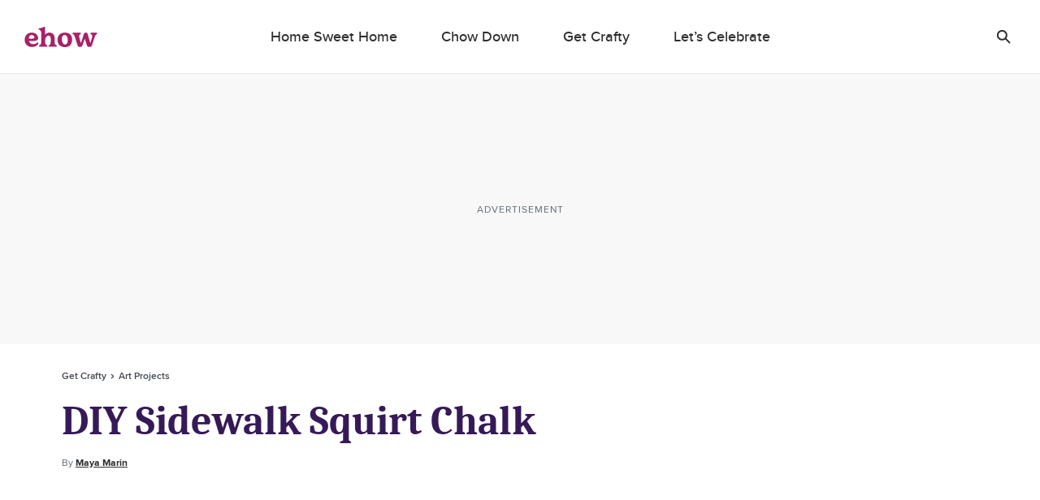

--- FILE ---
content_type: text/html; charset=utf-8
request_url: https://www.ehow.com/13719876/diy-sidewalk-squirt-chalk
body_size: 55472
content:
<!doctype html>
<html lang="en" data-n-head-ssr>
  <head >
    <meta charset="utf-8">
    <meta name="viewport" content="width=device-width,initial-scale=1,maximum-scale=2,minimal-ui">

    <script>window.lg_static = true</script>
    <link rel="preconnect" href="https://cdn.permutive.com" crossorigin="anonymous">
    <link rel="preconnect" href="https://www.googletagmanager.com" crossorigin="anonymous">
    <link rel="preconnect" href="https://reve.leafmedia.io" crossorigin="anonymous">
    <link rel="preconnect" href="https://assets.ehow.com/" crossorigin="anonymous">

    <link rel="shortcut icon" href="/favicon.ico">

    <!-- TODO: These need normalized-->
    

    <script vmid="gtm-initial-objects">window.lg=window.lg||{},window.lg.gtmId="GTM-KXRFCP9J",window.lg.testpool="default"</script>
    <script vmid="setup-script">window.dataLayer=window.dataLayer||[],window.lg=window.lg||{},window.lg.testpool=window.lg.testpool||"default",window.lg.utils=window.lg.utils||{meta:{},createUUID(){var e=Math.pow(10,10);return Math.floor(Math.random()*e)+"."+Math.floor(Math.random()*e)},getPublisherProvidedID(){var e="PublisherProvidedID";let t=window.sessionStorage.getItem(e);return t||(t=this.createUUID(),window.sessionStorage.setItem(e,t)),t},getUserMetaData(){var e=!!(t=window.localStorage.getItem("lgUser")),t=e?JSON.parse(t):"";t=e?t.slug:"";return{lg_uuid:this.getPublisherProvidedID(),logged_in:e,experiment:window.lg.testpool,user_id:t}}}</script>

    <script vmid="dfp-google-tag">window.dataLayer=window.dataLayer||[],window.googletag={cmd:[]},window.dfpOptions={infiniteScroll:{hasFetchedDFP:!1,slugs:[]},email:{options:{},set:!1,empty:null}},window.addDfpInfiniteScrollArticles=(i=[])=>{window.dfpOptions.infiniteScroll.slugs=i,window.dfpOptions.infiniteScroll.hasFetchedDFP=!0},window.populateMarketingSlider=(i={})=>{window.dfpOptions.email.options=i,window.dfpOptions.email.set=!0},window.googletag.cmd.push(()=>{window.googletag.pubads().addEventListener("slotRenderEnded",i=>{"emailslider1-1"===i.slot.getSlotElementId()&&(i.isEmpty?window.dfpOptions.email.empty=!0:window.dfpOptions.email.empty=!1)})})</script>

    <!-- CM-8285: Update webvitals script from 3.3.0 to 3.5.0 and include INP -->
    <script vmid="web-vitals" data-hid="web-vitals" src="https://unpkg.com/web-vitals@3.5.0/dist/web-vitals.iife.js" defer></script>
    <script>function sendVitalsToDataLayer(a){return function(e){const t=["LCP","TTFB","FCP"].includes(a)?1:1e3,s=Math.round(e.value*t);window.dataLayer.push({event:"web vitals "+a,vitals:s}),window.dataLayer.push({event:"web_vitals",webVitals:{type:a,value:s}})}}window.addEventListener("DOMContentLoaded",(function(){try{webVitals.getCLS(sendVitalsToDataLayer("CLS")),webVitals.getFID(sendVitalsToDataLayer("FID")),webVitals.getINP(sendVitalsToDataLayer("INP")),webVitals.getLCP(sendVitalsToDataLayer("LCP")),webVitals.getFCP(sendVitalsToDataLayer("FCP")),webVitals.getTTFB(sendVitalsToDataLayer("TTFB"))}catch(a){console.log("web vitals is not available")}}))</script>

    <!-- CM-7307: Load instana 5% of the time -->
    <script>100*Math.random()<5?(!function(n,e,t,i,a,s,u){n.InstanaEumObject=a,n[a]=n[a]||function(){(n[a].q=n[a].q||[]).push(arguments)},n[a].l=1*new Date,s=e.createElement(t),u=e.getElementsByTagName(t)[0],s.async=1,s.src="https://eum.instana.io/eum.min.js",u.parentNode.insertBefore(s,u)}(window,document,"script",0,"ineum"),function(n,e,t,i){n[e]||(n[e]=t,(i=n[t]=function(){i.q.push(arguments)}).q=[],i.v=2,i.l=1*new Date)}(window,"InstanaEumObject","ineum"),ineum("reportingUrl","https://eum-red-saas.instana.io"),ineum("key","Py_uN1OTTXmU_kU22u1uyQ"),ineum("trackSessions"),ineum("ignoreUrls",[/(localhost|cm\\d\\d\\d\\d).*/])):window.ineum=function(){}</script>

    <script vmid="reve-script">window.reve=window.reve||{},window.reve.cmd=window.reve.cmd||[];const createUUID=()=>{const e=Math.pow(10,10);return`${Math.floor(Math.random()*e)}.${Math.floor(Math.random()*e)}`},getPublisherProvidedID=()=>{let e=window.sessionStorage.getItem("PublisherProvidedID");return e||(e=createUUID(),window.sessionStorage.setItem("PublisherProvidedID",e)),e},enableYieldManager=Boolean("true");function loadReve(){if(enableYieldManager)return;const e=document.querySelector("#app");if(!window.lg||!e)return;if(window.REVE_LOADED)return;window.REVE_LOADED=!0,console.info("AD MANAGER - Loading Reve Script");const n=void 0===window._reveConfig?{}:window._reveConfig.dfpData||{};n.lg_uuid=getPublisherProvidedID(),n.experiment=window.lg.testpool,window.reve.cmd.push(()=>{window.reve.setState("gptTargeting",n),window.reve.setState("permutiveTargeting",window._reveConfig.permutiveData)});const r=document.createElement("script");r.src="https://reve.leafmedia.io/ehow.js",r.defer=!0,r.setAttribute("vmid","reve-site-script"),r.setAttribute("hid","reve-site-script"),document.head.appendChild(r)}function loadAssertiveYield(){if(!enableYieldManager||window.AY_LOADED)return;window.AY_LOADED=!0,console.info("AD MANAGER - Loading AY Yield Manager Script");const e=document.createElement("script");e.src="https://okQJP67stBAzutPWd.ay.delivery/manager/okQJP67stBAzutPWd",e.referrerpolicy="no-referrer-when-downgrade",document.head.appendChild(e)}console.info("AD MANAGER - enableYieldManager: ",enableYieldManager),window.loadReve=loadReve,window.addEventListener("DOMContentLoaded",()=>{loadReve()}),loadAssertiveYield()</script>

    <!--
    <script>
      document.cookie = 'lg_affinity=[Affinity]; Path=/; Max-Age=1800; SameSite=None; Secure'
    </script>
    -->

    <meta data-n-head="ssr" property="og:site_name" content="ehow.com"><meta data-n-head="ssr" property="fb:app_id" content="63203377906"><meta data-n-head="ssr" property="fb:pages" content="93743106025"><meta data-n-head="ssr" name="twitter:card" content="summary_large_image"><meta data-n-head="ssr" name="twitter:title" content="DIY Sidewalk Squirt Chalk | ehow.com"><meta data-n-head="ssr" name="twitter:description" content="All you&#x27;ll need are some squeeze bottles, water, and a couple of common pantry items to create hours of artistic outdoor fun for the whole family with this DIY sidewalk squirt chalk."><meta data-n-head="ssr" name="description" content="All you&#x27;ll need are some squeeze bottles, water, and a couple of common pantry items to create hours of artistic outdoor fun for the whole family with this DIY sidewalk squirt chalk."><meta data-n-head="ssr" name="author_image" content="https://s3-us-west-1.amazonaws.com/contentlab.studiod/profile/9/20/5794b404b48a449297d8236dec8a1cdb"><meta data-n-head="ssr" property="og:description" content="All you&#x27;ll need are some squeeze bottles, water, and a couple of common pantry items to create hours of artistic outdoor fun for the whole family with this DIY sidewalk squirt chalk."><meta data-n-head="ssr" property="og:url" content="https://www.ehow.com/13719876/diy-sidewalk-squirt-chalk"><meta data-n-head="ssr" property="og:title" content="DIY Sidewalk Squirt Chalk | ehow.com"><meta data-n-head="ssr" property="og:type" content="article"><meta data-n-head="ssr" name="robots" content="max-image-preview:large"><meta data-n-head="ssr" property="og:image" content="https://assets.ehow.com/640/ehowta/7/1/8464f059b8f34535b0db72f669e3fae5.jpg"><meta data-n-head="ssr" name="twitter:image" content="https://assets.ehow.com/640/ehowta/7/1/8464f059b8f34535b0db72f669e3fae5.jpg"><meta data-n-head="ssr" name="twitter:image:alt" content="DIY Sidewalk Squirt Chalk"><title>DIY Sidewalk Squirt Chalk | ehow</title><link data-n-head="ssr" vmid="canonical-url" rel="canonical" href="https://www.ehow.com/13719876/diy-sidewalk-squirt-chalk"><link data-n-head="ssr" rel="preload" media="(min-width: 500px)" imagesrcset="https://assets.ehow.com/630x/ehowta/7/1/8464f059b8f34535b0db72f669e3fae5.jpg?type=webp" fetchpriority="high" as="image"><link data-n-head="ssr" rel="preload" media="(max-width: 499.99px)" imagesrcset="https://assets.ehow.com/375/ehowta/7/1/8464f059b8f34535b0db72f669e3fae5.jpg?type=webp" fetchpriority="high" as="image"><script data-n-head="ssr" vmid="cmp-stub" data-hid="cmp-stub" async>
// InMobi Choice. Consent Manager Tag v3.0 (for TCF 2.2)
(function() {
  var element = document.createElement('script');
  var firstScript = document.getElementsByTagName('script')[0];
  var url = 'https://cmp.inmobi.com/choice/vPn77x7pBG57Y/ehow.com/choice.js?tag_version=V3';
  var uspTries = 0;
  var uspTriesLimit = 3;
  element.async = true;
  element.type = 'text/javascript';
  element.src = url;

  firstScript.parentNode.insertBefore(element, firstScript);

  function makeStub() {
    var TCF_LOCATOR_NAME = '__tcfapiLocator';
    var queue = [];
    var win = window;
    var cmpFrame;

    function addFrame() {
      var doc = win.document;
      var otherCMP = !!(win.frames[TCF_LOCATOR_NAME]);

      if (!otherCMP) {
        if (doc.body) {
          var iframe = doc.createElement('iframe');

          iframe.style.cssText = 'display:none';
          iframe.name = TCF_LOCATOR_NAME;
          doc.body.appendChild(iframe);
        } else {
          setTimeout(addFrame, 5);
        }
      }
      return !otherCMP;
    }

    function tcfAPIHandler() {
      var gdprApplies;
      var args = arguments;

      if (!args.length) {
        return queue;
      } else if (args[0] === 'setGdprApplies') {
        if (
          args.length > 3 &&
          args[2] === 2 &&
          typeof args[3] === 'boolean'
        ) {
          gdprApplies = args[3];
          if (typeof args[2] === 'function') {
            args[2]('set', true);
          }
        }
      } else if (args[0] === 'ping') {
        var retr = {
          gdprApplies: gdprApplies,
          cmpLoaded: false,
          cmpStatus: 'stub'
        };

        if (typeof args[2] === 'function') {
          args[2](retr);
        }
      } else {
        if(args[0] === 'init' && typeof args[3] === 'object') {
          args[3] = Object.assign(args[3], { tag_version: 'V3' });
        }
        queue.push(args);
      }
    }

    function postMessageEventHandler(event) {
      var msgIsString = typeof event.data === 'string';
      var json = {};

      try {
        if (msgIsString) {
          json = JSON.parse(event.data);
        } else {
          json = event.data;
        }
      } catch (ignore) {}

      var payload = json.__tcfapiCall;

      if (payload) {
        window.__tcfapi(
          payload.command,
          payload.version,
          function(retValue, success) {
            var returnMsg = {
              __tcfapiReturn: {
                returnValue: retValue,
                success: success,
                callId: payload.callId
              }
            };
            if (msgIsString) {
              returnMsg = JSON.stringify(returnMsg);
            }
            if (event && event.source && event.source.postMessage) {
              event.source.postMessage(returnMsg, '*');
            }
          },
          payload.parameter
        );
      }
    }

    while (win) {
      try {
        if (win.frames[TCF_LOCATOR_NAME]) {
          cmpFrame = win;
          break;
        }
      } catch (ignore) {}

      if (win === window.top) {
        break;
      }
      win = win.parent;
    }
	
    if (!cmpFrame) {
      addFrame();
      win.__tcfapi = tcfAPIHandler;
      win.addEventListener('message', postMessageEventHandler, false);
    }
  };

  makeStub();

  function makeGppStub() {
    const CMP_ID = 10;
    const SUPPORTED_APIS = [
      '2:tcfeuv2',
      '6:uspv1',
      '7:usnatv1',
      '8:usca',
      '9:usvav1',
      '10:uscov1',
      '11:usutv1',
      '12:usctv1'
    ];

    window.__gpp_addFrame = function (n) {
      if (!window.frames[n]) {
        if (document.body) {
          var i = document.createElement("iframe");
          i.style.cssText = "display:none";
          i.name = n;
          document.body.appendChild(i);
        } else {
          window.setTimeout(window.__gpp_addFrame, 10, n);
        }
      }
    };
    window.__gpp_stub = function () {
      var b = arguments;
      __gpp.queue = __gpp.queue || [];
      __gpp.events = __gpp.events || [];

      if (!b.length || (b.length == 1 && b[0] == "queue")) {
        return __gpp.queue;
      }

      if (b.length == 1 && b[0] == "events") {
        return __gpp.events;
      }

      var cmd = b[0];
      var clb = b.length > 1 ? b[1] : null;
      var par = b.length > 2 ? b[2] : null;
      if (cmd === "ping") {
        clb(
          {
            gppVersion: "1.1", // must be “Version.Subversion”, current: “1.1”
            cmpStatus: "stub", // possible values: stub, loading, loaded, error
            cmpDisplayStatus: "hidden", // possible values: hidden, visible, disabled
            signalStatus: "not ready", // possible values: not ready, ready
            supportedAPIs: SUPPORTED_APIS, // list of supported APIs
            cmpId: CMP_ID, // IAB assigned CMP ID, may be 0 during stub/loading
            sectionList: [],
            applicableSections: [-1],
            gppString: "",
            parsedSections: {},
          },
          true
        );
      } else if (cmd === "addEventListener") {
        if (!("lastId" in __gpp)) {
          __gpp.lastId = 0;
        }
        __gpp.lastId++;
        var lnr = __gpp.lastId;
        __gpp.events.push({
          id: lnr,
          callback: clb,
          parameter: par,
        });
        clb(
          {
            eventName: "listenerRegistered",
            listenerId: lnr, // Registered ID of the listener
            data: true, // positive signal
            pingData: {
              gppVersion: "1.1", // must be “Version.Subversion”, current: “1.1”
              cmpStatus: "stub", // possible values: stub, loading, loaded, error
              cmpDisplayStatus: "hidden", // possible values: hidden, visible, disabled
              signalStatus: "not ready", // possible values: not ready, ready
              supportedAPIs: SUPPORTED_APIS, // list of supported APIs
              cmpId: CMP_ID, // list of supported APIs
              sectionList: [],
              applicableSections: [-1],
              gppString: "",
              parsedSections: {},
            },
          },
          true
        );
      } else if (cmd === "removeEventListener") {
        var success = false;
        for (var i = 0; i < __gpp.events.length; i++) {
          if (__gpp.events[i].id == par) {
            __gpp.events.splice(i, 1);
            success = true;
            break;
          }
        }
        clb(
          {
            eventName: "listenerRemoved",
            listenerId: par, // Registered ID of the listener
            data: success, // status info
            pingData: {
              gppVersion: "1.1", // must be “Version.Subversion”, current: “1.1”
              cmpStatus: "stub", // possible values: stub, loading, loaded, error
              cmpDisplayStatus: "hidden", // possible values: hidden, visible, disabled
              signalStatus: "not ready", // possible values: not ready, ready
              supportedAPIs: SUPPORTED_APIS, // list of supported APIs
              cmpId: CMP_ID, // CMP ID
              sectionList: [],
              applicableSections: [-1],
              gppString: "",
              parsedSections: {},
            },
          },
          true
        );
      } else if (cmd === "hasSection") {
        clb(false, true);
      } else if (cmd === "getSection" || cmd === "getField") {
        clb(null, true);
      }
      //queue all other commands
      else {
        __gpp.queue.push([].slice.apply(b));
      }
    };
    window.__gpp_msghandler = function (event) {
      var msgIsString = typeof event.data === "string";
      try {
        var json = msgIsString ? JSON.parse(event.data) : event.data;
      } catch (e) {
        var json = null;
      }
      if (typeof json === "object" && json !== null && "__gppCall" in json) {
        var i = json.__gppCall;
        window.__gpp(
          i.command,
          function (retValue, success) {
            var returnMsg = {
              __gppReturn: {
                returnValue: retValue,
                success: success,
                callId: i.callId,
              },
            };
            event.source.postMessage(msgIsString ? JSON.stringify(returnMsg) : returnMsg, "*");
          },
          "parameter" in i ? i.parameter : null,
          "version" in i ? i.version : "1.1"
        );
      }
    };
    if (!("__gpp" in window) || typeof window.__gpp !== "function") {
      window.__gpp = window.__gpp_stub;
      window.addEventListener("message", window.__gpp_msghandler, false);
      window.__gpp_addFrame("__gppLocator");
    }
  };

  makeGppStub();

  var uspStubFunction = function() {
    var arg = arguments;
    if (typeof window.__uspapi !== uspStubFunction) {
      setTimeout(function() {
        if (typeof window.__uspapi !== 'undefined') {
          window.__uspapi.apply(window.__uspapi, arg);
        }
      }, 500);
    }
  };

  var checkIfUspIsReady = function() {
    uspTries++;
    if (window.__uspapi === uspStubFunction && uspTries < uspTriesLimit) {
      console.warn('USP is not accessible');
    } else {
      clearInterval(uspInterval);
    }
  };

  if (typeof window.__uspapi === 'undefined') {
    window.__uspapi = uspStubFunction;
    var uspInterval = setInterval(checkIfUspIsReady, 6000);
  }
})();
// End InMobi Choice. Consent Manager Tag v3.0 (for TCF 2.2)

window.__tcfapi('addEventListener', 2, function(data, success) {
  if (!data.gdprApplies) {
    // default non-GDPR consent
    window.gtag('consent', 'update', {
      "ad_storage": "granted",
      "ad_user_data": "granted",
      "analytics_storage": "granted",
      "functionality_storage": "granted",
      "personalization_storage": "granted",
      "ad_personalization": "granted",
      "security_storage": "granted"
    });

    // shim OneTrust dependant tags
    window.dataLayer.push({
      event: 'OneTrustGroupsUpdated',
      OnetrustActiveGroups: ',' + ['C0001', 'C0002', 'C0003', 'C0004'].join(',') + ',',
    });
  }
});
</script><script data-n-head="ssr" type="text/javascript">window.lg.gtmData = {"user_id":"","adcat1":"home_garden","adcat2":"","adcat3":"","adcat4":"","topic1":[],"topic2":[],"topic3":[],"tags":[],"content_name":"DIY Sidewalk Squirt Chalk","studioid":"cdb24318-2169-4210-8544-a74ef3a839e9","article_id":13719876,"pagetype":"article","subpagetype":"article","published":"2019-07-10T13:07:44.620697+00:00","updated":"2019-07-11T14:48:13.112895+00:00","author":"Maya Marin","scroll":0,"category":"Get Crafty","subcategory":"Art Projects","subsubcat":"","source":"NC","partner":"non-branded","partner_campaign":"no-campaign"};</script><script vmid="gtm-script" data-hid="gtm-script" type="text/javascript">
      ((onceName) => {
        if (window._bedrock && window._bedrock[onceName]) {
          return
        } else if (!window._bedrock) {
          window._bedrock = {}
        }

        
  function initGTMOnEvent(event) {
    initGTM();
    event.currentTarget.removeEventListener(event.type, initGTMOnEvent);
  }
  
  function initGTM() {    
    if (window.gtmDidInit) {
      return false;
    }
    window.gtmDidInit = true;
  
  
    if (!window.lg.gtmId) {
      console.error('GTM ID is not defined')
    }
  
    function pushNetworkInfo(obj) {
      window.dataLayer.push({
        gtmLoadTime: obj.gtmLoadTime,
        gtmSpeed: obj.gtmSpeed,
      })
    }
  
    if (window.lg.gtmData) {
      window.lg.speedTracking = {
        gtmLoadTime: null,
        gtmSpeed: null,
      }
  
      window.lg.utils.meta = window.lg.utils.getUserMetaData()
  
      Object.keys(window.lg.utils.meta).forEach(function (key) {
        const value = window.lg.utils.meta[key]
        window.lg.gtmData[key] = value
      })
  
      // when gtm loads, it will fire whatever is in dataLayer
      window.dataLayer.push(window.lg.gtmData)
  
      const gtmSpeedRanges = [
        [500, '0-500'],
        [1000, '501-1000'],
        [1500, '1001-1500'],
        [2000, '1501-2000'],
        [2500, '2001-2500'],
        [Infinity, '2500-'],
      ]
  
      // Load GTM as speed detection
      ;(function (w, d, s, l, i) {
  
        // disable gtm script load if query param exists
        const searchParams = new URLSearchParams(window.location.search)
        const gtm = searchParams.get('gtm')
        if (gtm == 'false') {
          return
        }
  
        let timeStart
        let timeDiff
        const randomQuery = Date.now() + (Math.random() * 1e8).toFixed()
  
        w[l] = w[l] || []
        w[l].push({
          'gtm.start': new Date().getTime(),
          event: 'gtm.js',
        })
  
        const f = d.getElementsByTagName(s)[0]
        const j = d.createElement(s)
        const dl = l != 'dataLayer' ? `&l=${l}` : ''
        j.async = true
        j.src = `https://www.googletagmanager.com/gtm.js?id=${i}${dl}&rand=${randomQuery}`
  
        j.onload = function (evt) {
          let gtmSpeed
          // for some reason this is 2 ~ 4 times larger than Chrome's network activity timing
          // this fires after execution
          timeDiff = Math.round(performance.now() - timeStart)
  
          // todo: move functionality out of this method
          for (let i = 0; i < gtmSpeedRanges.length; i++) {
            const item = gtmSpeedRanges[i]
            if (timeDiff < item[0]) {
              gtmSpeed = item[1]
              break
            }
          }
  
          window.lg.speedTracking.gtmLoadTime = parseInt(timeDiff, 10)
          window.lg.speedTracking.gtmSpeed = gtmSpeed
          pushNetworkInfo(window.lg.speedTracking)
        }
  
        j.onerror = function () {
          pushNetworkInfo(window.lg.speedTracking)
        }
  
        f.parentNode.insertBefore(j, f)
        timeStart = performance.now()
      })(window, document, 'script', 'dataLayer', window.lg.gtmId) // the id should be dynamically injected when moved to Fundation
    }
  }

  // fallback pages can already have DOMContentLoaded fired when this code is executed
  if (document.readyState === 'loading') {
    document.addEventListener("DOMContentLoaded", () => {
      false ? setTimeout(initGTM, 0) : initGTM()
    });
  } else {
    false ? setTimeout(initGTM, 0) : initGTM()
  };
  document.addEventListener("scroll", initGTMOnEvent);
  document.addEventListener("mousemove", initGTMOnEvent);
  document.addEventListener("touchstart", initGTMOnEvent);
  
    

        window._bedrock[onceName] = true
      })("gtm-script")
    </script><script data-n-head="ssr" data-hid="sailthru-script" src="https://ak.sail-horizon.com/spm/spm.v1.min.js" defer onload="this.__vm_l=1"></script><script data-n-head="ssr" type="application/ld+json">{"@context":"http://schema.org","@type":"BreadcrumbList","itemListElement":[{"@type":"ListItem","position":1,"item":{"@id":"https://www.ehow.com/get-crafty","name":"Get Crafty"}},{"@type":"ListItem","position":2,"item":{"@id":"https://www.ehow.com/get-crafty/art-projects","name":"Art Projects"}}]}</script><style data-vue-ssr-id="ab2402e6:0 66fe5dc9:0 1c0b6115:0 72cb91a4:0 a94940f8:0 a9b5ac12:0 2e7ccaa2:0 603570e5:0 0f0d901a:0 c8027bbc:0 235c32b4:0 4decb074:0 c8f48bd2:0 e1a6a4ea:0 0d194404:0 21f9daec:0 31e3612a:0 3b465d3e:0 5402e3e2:0 fe9df5be:0 2ca78b5a:0 7fc9e1d7:0 4e2b6c76:0 b675ac52:0 9805dea6:0 88f3437a:0 0801947a:0 7c869276:0 54ce9450:0 6ad16472:0 1a4f72bc:0 08659db9:0 191f1bfb:0 fa9a07ca:0 4ab5853b:0 6752554f:0 789a0405:0 1a42c54e:0 3d4b8f37:0">a,abbr,acronym,address,applet,article,aside,audio,b,big,blockquote,body,canvas,caption,center,cite,code,dd,del,details,dfn,div,dl,dt,em,embed,fieldset,figcaption,figure,footer,form,h1,h2,h3,h4,h5,h6,header,hgroup,html,i,iframe,img,ins,kbd,label,legend,li,mark,menu,nav,object,ol,output,p,pre,q,ruby,s,samp,section,small,span,strike,strong,summary,table,tbody,td,tfoot,th,thead,time,tr,tt,u,ul,var,video{border:0;font:inherit;font-size:100%;margin:0;outline:0;padding:0;vertical-align:baseline}a,a:focus,a:hover{margin:0;padding:0;-webkit-text-decoration:none;text-decoration:none;vertical-align:baseline}article,aside,details,figcaption,figure,footer,header,hgroup,menu,nav,section{display:block}body{line-height:1}ol,ul{list-style:none}blockquote,q{quotes:none}blockquote:after,blockquote:before,q:after,q:before{content:"";content:none}table{border-collapse:collapse;border-spacing:0}a:focus,input:focus{outline:0}.svg{background-position:50%;background-repeat:no-repeat;background-size:cover;display:block}.svg.expand-icon-small{background-image:url(/_nuxt/168020f2a10ff6419c0251b567a5b9e1.svg)}.svg.gallery-icon{background-image:url(/_nuxt/40cab381081931eb8751f2825ad22557.svg)}.svg.previous-icon{background-image:url(/_nuxt/2a8949c54ee7670208a3a1cb13476dc5.svg)}.svg.next-icon{background-image:url(/_nuxt/c555b42902a56f960fbf4571b75c9464.svg)}.svg.gallery-icon-white{background-image:url(/_nuxt/3f18ae0c54a3016f7970eb12bff5284d.svg)}.svg.arrow-down{background-image:url(/_nuxt/552c92f9693a08a4d0376d49953b4487.svg)}.svg.arrow-down-round{background-image:url(/_nuxt/61663d4a773f09f00b5588cb3dbb2927.svg)}.svg.arrow-down-small,.svg.svg--arrow-down-small{background-image:url(/_nuxt/ce137c9e1dfaca1a76779d8b6ae3a379.svg)}.svg.arrow-left-small{background-image:url(/_nuxt/c372f06f584bd4bc183baa08bbd6acc3.svg)}.svg.arrow-right-small{background-image:url(/_nuxt/84f3e926dafe4a599b8113daf81a044f.svg)}.svg.submit-arrow{background-image:url(/_nuxt/45a922b0e906d6667f3e826500eddf09.svg)}.svg.carousel-right-arrow{background-image:url(/_nuxt/1cc4f0ccc9d03e03b7c2c0140b6ce9c8.svg)}.svg.search-form-button,.svg.search-glass-light{background-image:url(/_nuxt/3914b867eacec7a8468b68295274ea36.svg)}.svg.search-arrowright{background-image:url(/_nuxt/cfd2710a0ff8e84d8f01e1d9cf63309d.svg)}.svg.facebook,.svg.facebook-black,.svg.svg--facebook{background-image:url(/_nuxt/41990a822cdd508688c9ea5e392f947b.svg)}.svg.pinterest-black,.svg.svg--pinterest{background-image:url(/_nuxt/8c52feab031c9455704f95035bfc1813.svg)}.svg.svg--twitter,.svg.twitter-black{background-image:url(/_nuxt/8ec10430dbfa87d355d5157647077429.svg)}.svg.instagram-black{background-image:url(/_nuxt/c2c4c67cc692804a8e34d06f88b9a84a.svg)}.svg.linkedin-black{background-image:url(/_nuxt/8950ef02600ccd6fc97f47884dbc6461.svg)}.svg.flipboard,.svg.flipboard-black,.svg.svg--flipboard{background-image:url(/_nuxt/bc204e3075c5e0613f76fd67059fa478.svg)}.svg.email-black,.svg.envelope,.svg.svg--email,.svg.svg--envelope{background-image:url(/_nuxt/f65e770d8abdb24ca0cdbb19baa53dbd.svg)}.svg.close-light{background-image:url(/_nuxt/90571896dab483c458c032da568a2b12.svg)}.svg.copy-close-light{background-image:url(/_nuxt/90571896dab483c458c032da568a2b12.svg)}.svg.close-gray{background-image:url(/_nuxt/5a75ca657f3f81baa6adcec0e7564c66.svg)}.svg.pinterest-white{background-image:url(/_nuxt/7f83df429a328a5731a900ad69c49378.svg)}.svg.flipboard-white{background-image:url(/_nuxt/2acf7948e50ab8747fd6539337e8cf2d.svg)}.svg.facebook-white{background-image:url(/_nuxt/3adb799957dbfc310b08e1aa758a2175.svg)}.svg.google-white{background-image:url(/_nuxt/98861ddafa10311594264158d4af665c.svg)}.svg.twitter-white{background-image:url(/_nuxt/cc968ae7d637d7adaf201a5e9b8a55c0.svg)}.svg.hotspot-marker-plus{background-image:url(/_nuxt/486791d142287e6d028a24d0f04244a8.svg)}.svg.hotspot-popover-close{background-image:url(/_nuxt/5ed12038b15332d369482cd4de764f2b.svg)}.svg.slideshow-photos-icon,.svg.slideshow-photos-icon-black{background-image:url(/_nuxt/82e0e9961576d3b0b7b4148e23ac2e59.svg)}.svg.slideshow-swipe-finger{background-image:url(/_nuxt/a74faa387cc8c0851010cd5312926b0c.svg)}.svg.close-black{background-image:url(/_nuxt/efbca60b5acdd7493304772c323b7c84.svg)}.svg.pinterest-pin{background-image:url(/_nuxt/49449de1423192194b90a1ec91c8a066.svg)}@media (min-width:768px){.svg.pinterest-pin{background-image:url(/_nuxt/a3817f4d2d76aa00cd49bb880660c278.svg)}}.svg.black-checkmark{background-image:url(/_nuxt/8f094682423ad72306b7698bdafcdfa1.svg)}.svg.white-checkmark{background-image:url(/_nuxt/9b0fe19c4baeb2a62d499c282380c517.svg)}.svg.changes-saved{background-image:url(/_nuxt/d8610c17e38b2d2b83467d3d74efa603.svg)}.svg.confirmed-contributor-checkmark{background-image:url(/_nuxt/ae26a0a935c42fafd940919878ee02c4.svg)}.svg.arrow-left{background-image:url(/_nuxt/decaf92779b03ac36ba2f1c6a96bdee4.svg)}.svg.arrow-right{background-image:url(/_nuxt/7db803c0eb2d2e95cd9c63fff623bbad.svg)}.svg.arrow-right-gold{background-image:url(/_nuxt/f683b7ea9a871b6028127a03430b5156.svg)}.svg.arrow-right-white{background-image:url(/_nuxt/6c01ad8bf72c725003660a8b9257ecbe.svg)}.svg.arrow-right-rounded-olive{background-image:url(/_nuxt/2c963dfd1d03b25bfd41c2227e72b538.svg)}.svg.arrow-right-black{background-image:url(/_nuxt/4d4279ae77e9ff506bbc538756f237f0.svg)}.svg.arrow-right-blue{background-image:url(/_nuxt/2437ed2af160173a09d25d21de531aaf.svg)}.svg.close-black-circle{background-image:url(/_nuxt/6c1684aace7e6b3ef97db343f48380a8.svg)}.svg.close-gray-circle{background-image:url(/_nuxt/12de0fca16775c9977dc3b032c317fb8.svg)}.svg.close-yellow-circle{background-image:url(/_nuxt/b75d8d2ca0e0bdaa0e7bdd479c067c5f.svg)}.svg.arrow-down-long-thin-shadow{background-image:url(/_nuxt/b8ee4211b04657a398fbedaf7c9c362d.svg)}.svg.newsletter-arrow-mobile{background-image:url(/_nuxt/018f5aa1ca267fd512819f5ec610ba4d.svg)}.svg.exclamation-point-white{background-image:url(/_nuxt/219ad7d630a54f63ea9d82c21e705534.svg)}.ui-slideshow-icons,.ui-slideshow-icons:after{background-position:50%;background-repeat:no-repeat}.ui-slideshow-icons:after{content:" ";display:block;filter:white;height:40px;width:40px}.ui-slideshow-icons.expand-icon:after{background-image:url(/_nuxt/f761886f6669b104e3f9bf3e81df1716.svg)}.ui-slideshow-icons.chevron-next-icon:after{background-image:url(/_nuxt/3d56ea69b531a3b9d39e0766f507b507.svg)}.ui-slideshow-icons.chevron-previous-icon:after{background-image:url(/_nuxt/123ff8cef4d80648e9c6656cd92b45b6.svg)}.ui-slideshow-icons.close-icon:after{background-image:url(/_nuxt/d8a12159616b90107d93beb56c2a35fe.svg);background-size:16px}.ui-slideshow-icons.visitlink-icon:after{background-image:url(/_nuxt/49feb4dac1eac285cae141b691edb5d4.svg)}
/*! normalize.css v8.0.0 | MIT License | github.com/necolas/normalize.css */html{line-height:1.15;-webkit-text-size-adjust:100%}h1{font-size:2em;margin:0}*{box-sizing:border-box}body.no-scroll{overflow:hidden}
.ui-body{color:#2e2e30;font-family:ProximaNovaRegular,Arial,sans-serif;font-size:17px;line-height:28px}.ui-body a{color:#007cbe;transition:color .2s linear}.ui-body a,.ui-body a:hover{-webkit-text-decoration:underline;text-decoration:underline}.ui-body a:hover{color:#0d6493;cursor:pointer}.ui-body b,.ui-body strong{font-family:ProximaNovaBold,Arial,sans-serif;font-weight:400}.ui-body b em,.ui-body b i,.ui-body strong em,.ui-body strong i{font-family:ProximaNovaBoldItalic,Arial,sans-serif;font-weight:400}.ui-body em,.ui-body i{font-family:ProximaNovaRegularItalic,Arial,sans-serif;font-style:normal}.ui-body em b,.ui-body em strong,.ui-body i b,.ui-body i strong{font-family:ProximaNovaBoldItalic,Arial,sans-serif;font-weight:400}.ui-body sup{font-size:smaller;vertical-align:super}.ui-body sub{font-size:smaller;vertical-align:sub}.ui-label{color:#444b51;font-family:ProximaNovaRegular,Arial,sans-serif;font-size:12px;line-height:18px}.ui-label b,.ui-label strong{font-family:ProximaNovaBold,Arial,sans-serif;font-weight:400}.ui-label b em,.ui-label b i,.ui-label strong em,.ui-label strong i{font-family:ProximaNovaBoldItalic,Arial,sans-serif;font-weight:400}.ui-label em,.ui-label i{font-family:ProximaNovaRegularItalic,Arial,sans-serif;font-style:normal}.ui-label em b,.ui-label em strong,.ui-label i b,.ui-label i strong{font-family:ProximaNovaBoldItalic,Arial,sans-serif;font-weight:400}.ui-label-bold{color:#444b51;font-family:ProximaNovaSemiBold,Arial,sans-serif;font-size:12px;line-height:18px}.ui-heading-2{font-size:28px;line-height:36px}.ui-heading-2,.ui-heading-3{color:#2e2e30;font-family:ProximaNovaSemiBold,Arial,sans-serif}.ui-heading-3{font-size:22px;line-height:28px}.fade-enter-active,.fade-leave-active{transition:opacity .5s}.fade-enter,.fade-leave-to{opacity:0}.CTS-A{font-family:FuturaPtDemi,Trebuchet MS,sans-serif;line-height:60px}.CTS-A,.CTS-B,.CTS-C,.CTS-D{color:#2e2e30;font-style:normal}.CTS-E,.CTS-F{color:#606b71;font-style:normal}.CTS-G{font-family:FuturaPtDemi,Trebuchet MS,sans-serif;font-size:32px;line-height:38px}.CTS-G,.CTS-J{color:#2e2e30;font-style:normal}.CTS-J{font-family:ProximaNovaMedium,Arial,sans-serif;font-size:14px;letter-spacing:1px;line-height:22px}.CTS-J,.CTS-K{text-transform:uppercase}.CTS-K{color:#606b71;font-family:ProximaNovaRegular,Arial,sans-serif;font-size:12px;letter-spacing:.09em;line-height:18px}.CTS-T{color:#2e2e30;font-family:ProximaNovaMedium,Arial,sans-serif;font-size:13px;letter-spacing:1px;line-height:22px;text-transform:uppercase}.CTS-T,.CTS-W{font-style:normal}.CTS-W{color:#606b71;font-family:ProximaNovaRegular,Arial,sans-serif;font-size:10px;letter-spacing:.07em;line-height:16px}.STS-A{line-height:20px}.STS-A,.STS-B{color:#2e2e30;font-family:FuturaPtDemi,Trebuchet MS,sans-serif;font-style:normal}.STS-B{font-weight:500;line-height:26px}.STS-C{color:#2e2e30;font-family:FuturaPtDemi,Trebuchet MS,sans-serif;font-style:normal;line-height:32px}.STS-D,.STS-E,.STS-F{color:#606b71;font-style:normal}.STS-G,.STS-H{color:#606b71}.STS-H{font-family:ProximaNovaMedium,Arial,sans-serif;font-size:14px;font-style:normal;line-height:22px}.CTS-A,.STS-H{letter-spacing:0}.CTS-A{font-family:CaladeaBold,Georgia,serif;font-size:50px;font-weight:700;line-height:55px}.CTS-B{font-size:28px;line-height:36px}.CTS-B,.CTS-C{font-family:ProximaNovaSemiBold,Arial,sans-serif;font-weight:600;letter-spacing:0}.CTS-C{font-size:22px;line-height:28px}.CTS-D{font-size:17px;line-height:28px}.CTS-D,.CTS-E{font-family:ProximaNovaRegular,Arial,sans-serif;font-weight:400;letter-spacing:0}.CTS-E,.CTS-F{font-size:12px;line-height:18px}.CTS-F{font-family:ProximaNovaSemiBold,Arial,sans-serif;font-weight:600;letter-spacing:0}.CTS-G{font-size:34px;line-height:40px}.CTS-G,.STS-A{font-family:CaladeaBold,Georgia,serif;font-weight:700;letter-spacing:0}.STS-A{font-size:14px;line-height:18px}.STS-B{font-size:20px;line-height:24px}.STS-B,.STS-C{font-family:CaladeaBold,Georgia,serif;font-weight:700;letter-spacing:0}.STS-C{font-size:24px;line-height:30px}.STS-D{font-family:ProximaNovaRegular,Arial,sans-serif;font-weight:400}.STS-D,.STS-E{font-size:10px;letter-spacing:0;line-height:16px}.STS-E{font-family:ProximaNovaSemiBold,Arial,sans-serif;font-weight:600}.STS-F{font-family:ProximaNovaRegular,Arial,sans-serif;font-weight:400}.STS-F,.STS-G{font-size:14px;letter-spacing:0;line-height:22px}.STS-G{font-family:ProximaNovaSemiBold,Arial,sans-serif;font-weight:600}.ui-body a{color:#a52066}.ui-body a:hover{color:#361a58}.svg{background-position:50%;background-repeat:no-repeat;background-size:cover;display:block}.svg.ehow-nav-logo{background-image:url(/_nuxt/0e40c24ca4b5a0aa9d1f13e9c3391572.svg)}.svg.search-ehow-arrowright{background-image:url(/_nuxt/ee03f62d46c4d077d590685262287e47.svg)}.svg.envelope-white{background-image:url(/_nuxt/c3ad521929daf37a75bf1724fbe5f8b2.svg)}.svg.arrow-right{background-image:url(/_nuxt/6c5876828e319b8c47aa2eeecccb3036.svg)}@font-face{font-display:swap;font-family:ProximaNovaRegular;src:url(/_nuxt/fonts/proximanova-regular.00e7a1b.woff2) format("woff2")}@font-face{font-display:swap;font-family:ProximaNovaRegularItalic;src:url(/_nuxt/fonts/proximanova-regularit.a34c33e.woff2) format("woff2")}@font-face{font-display:swap;font-family:ProximaNovaSemiBold;src:url(/_nuxt/fonts/proximanova-semibold.d376951.woff2) format("woff2")}@font-face{font-display:swap;font-family:ProximaNovaSemiBoldItalic;src:url(/_nuxt/fonts/proximanova-semiboldit.a20b22d.woff2) format("woff2")}@font-face{font-display:swap;font-family:ProximaNovaBold;src:url(/_nuxt/fonts/proximanova-bold.67a5122.woff2) format("woff2")}@font-face{font-display:swap;font-family:ProximaNovaBoldItalic;src:url(/_nuxt/fonts/proximanova-boldit.34a9bed.woff2) format("woff2")}@font-face{font-display:swap;font-family:ProximaNovaMedium;src:url(/_nuxt/fonts/proximanova-medium.ae1bcad.woff2) format("woff2")}@font-face{font-display:swap;font-family:ProximaNovaMediumItalic;src:url(/_nuxt/fonts/proximanova-mediumit.db61573.woff2) format("woff2")}@font-face{font-display:swap;font-family:CaladeaBold;src:url(/_nuxt/fonts/caladea-v7-latin-700.9168746.woff2) format("woff2")}@font-face{font-display:swap;font-family:CaladeaBoldItalic;src:url(/_nuxt/fonts/caladea-v7-latin-700italic.025b5b0.woff2) format("woff2")}@font-face{font-display:swap;font-family:fontello;src:url(/_nuxt/fonts/fontello.4db0aca.woff2) format("woff2")}[class*=" icon-"]:before,[class^=icon-]:before{font-family:fontello,sans-serif;font-style:normal;font-weight:400;speak:none;display:inline-block;font-feature-settings:normal;font-variant:normal;line-height:1em;margin-left:.2em;margin-right:.2em;text-align:center;text-decoration:inherit;text-transform:none;width:1em;-webkit-font-smoothing:antialiased;-moz-osx-font-smoothing:grayscale}.icon-leftarrow:before{content:"\e800"}.icon-leftarrow_basic:before{content:"\e801"}.icon-rightarrow:before{content:"\e802"}.icon-rightarrow_basic:before{content:"\e803"}.icon-ehownow_logo:before{content:"\e804"}.icon-ehow_logo:before{content:"\e805"}.icon-mom_icon:before{content:"\e806"}.icon-money_icon:before{content:"\e807"}.icon-crafts_icon:before{content:"\e808"}.icon-food_icon:before{content:"\e809"}.icon-ehownow_icon:before{content:"\e80a"}.icon-health_icon:before{content:"\e80b"}.icon-home_icon:before{content:"\e80c"}.icon-uparrow:before{content:"\e80d"}.icon-close_xbutton:before{content:"\e80e"}.icon-downarrow:before{content:"\e80f"}.icon-drivenbydm_logo:before{content:"\e810"}.icon-style_icon:before{content:"\e811"}.icon-tech_icon:before{content:"\e812"}.icon-morecategories_icon:before{content:"\e813"}.icon-magnifying_glass:before{content:"\e814"}.icon-closex:before{content:"\e815"}.icon-forward:before{content:"\e816"}.icon-camera:before{content:"\e817"}.icon-up-bold:before{content:"\e818"}.icon-up-open-big:before{content:"\e819"}.icon-icon_mail:before{content:"\e81a"}.icon-social_pinterest:before{content:"\e81b"}.icon-social_googleplus:before{content:"\e81c"}.icon-social_facebook:before{content:"\e81d"}.icon-social_twitter:before{content:"\e81e"}.icon-social_linkedin_square:before{content:"\e81f"}.icon-social_instagram:before{content:"\e820"}.icon-icon_menu:before{content:"\e821"}.icon-comment:before{content:"\e822"}.icon-right-dir:before{content:"\e823"}.icon-left-dir:before{content:"\e824"}.icon-right-big:before{content:"\e825"}.icon-left-big:before{content:"\e826"}.icon-play-circled2:before{content:"\e827"}.icon-finger2:before{content:"\e828"}.icon-briefcase:before{content:"\e829"}.icon-basket:before{content:"\e82a"}.icon-th-thumb:before{content:"\e82b"}.icon-tools:before{content:"\e82c"}.icon-thumbs-down-alt:before{content:"\e82d"}.icon-thumbs-up-alt:before{content:"\e82e"}.icon-ok-circled:before{content:"\e82f"}.icon-to-end:before{content:"\e830"}.icon-cbox-checked:before{content:"\e831"}.icon-cbox-empty:before{content:"\e832"}.icon-articles:before{content:"\e833"}.icon-thumbs-up:before{content:"\e834"}.icon-social_whatsapp:before{content:"\e835"}.icon-image-placeholder-1:before{content:"\e836"}.icon-dm_heart:before{content:"\e837"}.icon-star:before{content:"\e838"}.icon-heart:before{content:"\e839"}.icon-quill:before{content:"\e83a"}.icon-google_plus:before{content:"\e83b"}.icon-uparrow-alt:before{content:"\e83c"}.icon-down-open-big:before{content:"\e83d"}.icon-downarrow-alt:before{content:"\e83e"}.icon-glyph:before{content:"\e83f"}.icon-heart-circle-full:before{content:"\e840"}.icon-heart-circle:before{content:"\e841"}.icon-pinterest-alt:before{content:"\e842"}.icon-plus:before{content:"\e843"}.icon-plus-circled:before{content:"\e844"}.icon-plus-1:before{content:"\e845"}.icon-plus-outline:before{content:"\e846"}.icon-plus-2:before{content:"\e847"}.icon-left-open-big:before{content:"\e848"}.icon-right-open-big:before{content:"\e849"}.icon-indoors-out:before{content:"\e84a"}.icon-grey-back:before{content:"\e85c"}.icon-hamburger:before{content:"\e85d"}.icon-magnifying-glass:before{content:"\e85e"}.icon-white-back:before{content:"\e85f"}.icon-camera_2:before{content:"\e861"}.icon-spring-refresh:before{content:"\e86c"}.icon-icon1:before{content:"\e86e"}.icon-twocircles:before{content:"\e86f"}.icon-ikealogo:before{content:"\e870"}.icon-back-to-college:before{content:"\e87e"}.icon-beverages:before{content:"\e8af"}.icon-burgers:before{content:"\e8b0"}.icon-condiments:before{content:"\e8b1"}.icon-no_grill:before{content:"\e8b2"}.icon-proteins:before{content:"\e8b3"}.icon-sides:before{content:"\e8b4"}.icon-veggies:before{content:"\e8b5"}*{box-sizing:border-box}:focus{outline:none}body{background-color:#fff;color:#444b51;font-family:ProximaNovaRegular,Arial,sans-serif;font-size:16px;line-height:24px;margin:0;padding:0}body.no-scroll{overflow:hidden}a,a:focus,a:hover{outline:none;-webkit-text-decoration:none;text-decoration:none;vertical-align:top;-webkit-focus-ring-color:none}#app{background-color:#fff}.FLC{clear:both}.FLC:after{clear:both;content:" ";display:block;font-size:0;height:0;visibility:hidden}.container{margin:0 auto;max-width:1440px;width:100%}.container .inner{width:100%}.container .inner.inner--padding{padding:0 10px}@media (min-width:768px){.container .inner.inner--padding{padding:0 30px}}@media (min-width:991px){.container .inner.inner--padding{padding:0 45px}}@media (min-width:1200px){.container .inner.inner--padding{padding:0 95px}}.site-main{min-height:200px}@media (min-width:1200px){.site-main{min-height:500px}}.site-main .view{margin:0 auto;max-width:1440px;min-height:200px;width:100%}@media (min-width:991px){.site-main .view{min-height:500px}}.site-main .view .inner.inner--padding{padding:0 10px 30px}@media (min-width:768px){.site-main .view .inner.inner--padding{padding:0 15px 30px}}@media (min-width:991px){.site-main .view .inner.inner--padding{padding:30px 95px}}.site-main .view .component-social-share-mobile-icons{display:none}.site-main .view .component-social-share-mobile-icons .social-share--wrapper .social-action{right:170px}.auth-container{text-align:center}.auth-container .auth-header{color:#444b51;font-family:ProximaNovaRegular,Arial,sans-serif;font-size:24px;letter-spacing:.5px;line-height:36px;margin:0 auto;max-width:400px;padding-top:30px}@media (min-width:991px){.auth-container .auth-header{font-size:28px}}.auth-container .auth-subheader{color:#ccc;font-family:ProximaNovaRegular,Arial,sans-serif;font-size:18px;margin:10px 0}.auth-container .auth-seperator{background-color:#eee;height:4px;margin:50px auto;max-width:600px}.auth-container .auth-form{margin:0 auto;max-width:300px;width:100%}.auth-container .auth-form .auth-form__row{margin-bottom:30px;position:relative;vertical-align:top}.auth-container .auth-form .auth-form__row.auth-form__row--firstname,.auth-container .auth-form .auth-form__row.auth-form__row--lastname{display:inline-block;width:49%}.auth-container .auth-form .auth-form__row.auth-form__row--firstname{margin-right:2%}.auth-container .auth-form .auth-form__row.auth-form__row--newsletter .auth-form__input--newsletter:checked,.auth-container .auth-form .auth-form__row.auth-form__row--newsletter .auth-form__input--newsletter:not(:checked){left:-9999px;position:absolute}.auth-container .auth-form .auth-form__row.auth-form__row--newsletter .auth-form__input--newsletter:checked+.label,.auth-container .auth-form .auth-form__row.auth-form__row--newsletter .auth-form__input--newsletter:not(:checked)+.label{color:#ccc;cursor:pointer;display:inline-block;font-size:14px;line-height:20px;padding-left:35px;position:relative;text-align:left;width:100%}.auth-container .auth-form .auth-form__row.auth-form__row--newsletter .auth-form__input--newsletter:checked+.label:before,.auth-container .auth-form .auth-form__row.auth-form__row--newsletter .auth-form__input--newsletter:not(:checked)+.label:before{content:"";height:20px;left:0;margin-top:8px;position:absolute;top:0;transition:background-color .3s ease;width:20px}.auth-container .auth-form .auth-form__row.auth-form__row--newsletter .auth-form__input--newsletter:checked+.label:after,.auth-container .auth-form .auth-form__row.auth-form__row--newsletter .auth-form__input--newsletter:not(:checked)+.label:after{color:#fff;content:"✔";font-size:18px;left:4px;line-height:18px;margin-top:8px;position:absolute;top:2px;transition:all .2s}.auth-container .auth-form .auth-form__row.auth-form__row--newsletter .auth-form__input--newsletter:not(:checked)+.label:before{background-color:#fff;border:1px solid #ccc}.auth-container .auth-form .auth-form__row.auth-form__row--newsletter .auth-form__input--newsletter:not(:checked)+.label:after{opacity:0;transform:scale(0)}.auth-container .auth-form .auth-form__row.auth-form__row--newsletter .auth-form__input--newsletter:checked+.label:before{background-color:#a5d670;border:1px solid #a5d670}.auth-container .auth-form .auth-form__row.auth-form__row--newsletter .auth-form__input--newsletter:checked+.label:after{opacity:1;transform:scale(1)}.auth-container .auth-form .auth-form__row.auth-form__row--error .auth-form__input{animation:shake .2s linear 2;border:1px solid red!important;position:relative}.auth-container .auth-form .auth-form__row.auth-form__row--submission-error{color:red;font-family:ProximaNovaRegular,Arial,sans-serif;font-size:14px;margin:0 0 20px;max-width:400px}.auth-container .auth-form .auth-form__row .auth-form__input{border:1px solid #ccc;box-shadow:0 2px 4px 0 rgba(0,0,0,.05);box-sizing:border-box;color:#555;font-family:ProximaNovaRegular,Arial,sans-serif;font-size:14px;height:40px;line-height:20px;margin:0 auto;padding:10px;vertical-align:top;width:100%}.auth-container .auth-form .auth-form__row .auth-form__submit{background-color:#a5d670;border:none;border-radius:25px;color:#fff;font-family:ProximaNovaRegular,Arial,sans-serif;font-size:16px;line-height:20px;margin:0 auto;padding:10px;text-align:center;transition:background-color .3s ease;width:100%}.auth-container .auth-form .auth-form__row .auth-form__submit:hover{background-color:#78ac3e;cursor:pointer}.auth-container .auth-form .auth-form__row .auth-form__error{color:red;display:block;font-size:12px;line-height:150%;margin-top:8px;position:relative}.auth-container .auth-form .auth-form__row .forgot-link{font-family:ProximaNovaRegular,Arial,sans-serif;font-size:10px;line-height:20px;margin:10px auto;position:absolute;right:10px;text-transform:uppercase;top:0}.auth-container .auth-form .auth-form__row .forgot-link a{color:#97c564}.auth-container .auth-lower{color:#999;font-family:ProximaNovaRegular,Arial,sans-serif;font-size:18px;line-height:20px;margin:50px auto 0}.auth-container .auth-lower a{color:#a5d670}@keyframes shake{0%{left:0}25%{left:-10px}75%{left:10px}to{left:0}}
.component-site-header{height:auto;position:sticky;top:0;width:100%;z-index:10003}@media (min-width:768px){.component-site-header{z-index:20001}}.component-site-header .component-global-navigation-2{z-index:2}
.component-global-navigation{background:#fff;border-bottom:1px solid #eaeaea;display:flex;height:60px;justify-content:center;position:relative;z-index:18}@media (min-width:1020px){.component-global-navigation{height:91px}}.component-global-navigation .global-nav-wrapper{align-items:center;display:flex;justify-content:space-between;padding:0 15px;width:100%}@media (min-width:768px){.component-global-navigation .global-nav-wrapper{padding:0 25px}}@media (min-width:1020px){.component-global-navigation .global-nav-wrapper{height:auto;margin:0 auto;max-width:1310px;min-width:970px;padding:0 30px;position:relative}}.component-global-navigation .navigation-hamburger{background-image:url(/_nuxt/5e79abf7408de5c522cf44f9ee8917eb.svg);background-size:auto auto;height:30px;width:30px}.component-global-navigation .navigation-hamburger:hover{cursor:pointer;filter:invert(20%) sepia(62%) saturate(1816%) hue-rotate(302deg) brightness(68%) contrast(102%)}@media (min-width:1020px){.component-global-navigation .navigation-hamburger{display:none}}.component-global-navigation .vertical-text{font-size:0;position:absolute}.component-global-navigation .vertical-nav-logo{background-image:url(/_nuxt/0e40c24ca4b5a0aa9d1f13e9c3391572.svg);background-size:contain;height:26px;width:90px}.component-global-navigation .nav-wrapper{background-color:#fff;display:block;height:100%;left:0;opacity:0;position:fixed;top:0;transform:translateX(20px);transition:opacity .2s ease-in-out .1s,visibility .2s ease-in-out .1s,transform .2s ease-in-out .1s;visibility:hidden;width:100%}@media (min-width:1020px){.component-global-navigation .nav-wrapper{height:auto;left:50%;max-width:615px;opacity:1;position:absolute;top:auto;transform:translateX(-50%);transition:none;visibility:visible}}.component-global-navigation .nav-wrapper .nav-list{visibility:hidden}@media (min-width:1020px){.component-global-navigation .nav-wrapper .nav-list{visibility:visible}}.component-global-navigation .nav-wrapper.show{background-color:#fff;display:block;height:100%;left:0;opacity:1;overflow-y:scroll;position:fixed;top:0;transform:translateX(0);transition:background-color .3s ease-in-out,transform .3s ease-in-out;visibility:visible;width:100%;z-index:100}.component-global-navigation .nav-wrapper.show .nav-contents{opacity:1;transform:translateX(0);transition:opacity .3s ease-in-out .1s,visibility 1ms ease-in-out .1s,transform .3s ease-in-out .1s}.component-global-navigation .nav-wrapper.show .mobile-white-wrapper{background:#fff;height:60px;position:sticky;top:0;width:100%;z-index:1}.component-global-navigation .nav-wrapper.show .navigation-back{background-image:url(/_nuxt/0e6247fc1ec19997361a69d0c50e9c79.svg);background-size:auto auto;float:left;height:30px;left:15px;opacity:1;position:sticky;top:15px;transform:translateX(0);transition:opacity .3s ease-in-out .2s,visibility 0s ease-in-out .2s,transform .3s ease-in-out 203ms;visibility:visible;width:30px}.component-global-navigation .nav-wrapper.show .navigation-back:hover{cursor:pointer}.component-global-navigation .nav-wrapper.show .navigation-back.hide-parent{opacity:0;transform:translateX(20px);transition:transform 90ms ease-in-out,opacity 90ms ease-in-out,visibility 90ms ease-in-out;visibility:hidden}.component-global-navigation .nav-wrapper.show .nav__list-parent-category{height:auto;margin-bottom:0;max-height:0;opacity:0;transform:translateX(20px);transition:transform .2s ease-in-out,opacity .2s ease-in-out,max-height 1ms ease-in-out 201ms,margin-bottom 1ms ease-in-out 201ms,visibility .2s ease-in-out;visibility:hidden}.component-global-navigation .nav-wrapper.show .nav__list-parent-category.show-children-ancestry{margin-bottom:30px;max-height:100px;opacity:1;transform:translateX(0);transition:opacity .3s ease-in-out .1s,max-height 1ms ease-in-out .1s,margin-bottom 1ms ease-in-out .1s,visibility 1ms ease-in-out .1s,transform .3s ease-in-out .1s;visibility:visible}.component-global-navigation .nav-wrapper.show .nav__list-parent-category.slide-animation{opacity:0;transform:translateX(-20px);transition:transform .2s ease-in-out,opacity .2s ease-in-out,max-height 1ms ease-in-out 201ms,margin-bottom 1ms ease-in-out 201ms,visibility .2s ease-in-out;visibility:hidden}.component-global-navigation .nav-wrapper.show .nav__list-children-and-grandchildren{height:auto;max-height:0;opacity:0;overflow:hidden;top:0;transform:translateX(20px);transition:transform .1s ease-in-out,opacity .1s ease-in-out,max-height 1ms ease-in-out 102ms,overflow .1s ease-in-out,visibility .1s ease-in-out;visibility:hidden;width:100%}.component-global-navigation .nav-wrapper.show .nav__list-children-and-grandchildren.show-children-ancestry{max-height:1500px;opacity:1;position:absolute;top:0;transform:translateX(0);transition:opacity .3s ease-in-out .2s,visibility 0s ease-in-out,transform .3s ease-in-out 203ms;visibility:visible}.component-global-navigation .nav-wrapper.show .mobile-and-social-container{height:auto;margin-top:0;max-height:0;opacity:0;transform:translateX(20px);transition:transform .2s ease-in-out,opacity .2s ease-in-out,max-height 1ms ease-in-out 201ms,margin-top 1ms ease-in-out 201ms,visibility .2s ease-in-out;visibility:hidden}.component-global-navigation .nav-wrapper.show .mobile-and-social-container.show{margin:108px 50px 0;max-height:100px;opacity:1;transform:translateX(0);transition:opacity .3s ease-in-out .1s,max-height 1ms ease-in-out .1s,margin-bottom 1ms ease-in-out .1s,visibility 1ms ease-in-out .1s,transform .3s ease-in-out .1s;visibility:visible}.component-global-navigation .nav-wrapper.show .mobile-and-social-container.slide-close-animation{opacity:0;transform:translateX(-20px);transition:transform .2s ease-in-out,opacity .2s ease-in-out,max-height 1ms ease-in-out 201ms,margin-top 1ms ease-in-out 201ms,visibility .2s ease-in-out;visibility:hidden}.component-global-navigation .nav-contents{height:100%;opacity:0;overflow-y:scroll;transform:translateX(40px);transition:opacity .2s ease-in-out,visibility .2s ease-in-out,transform .2s ease-in-out}@media (min-width:1020px){.component-global-navigation .nav-contents{opacity:1;overflow:visible;overflow:initial;padding:0;transform:translateX(0);transition:none;width:100%}}.component-global-navigation .close-button-animation .navigation-close{opacity:1;transform:translateX(0);transition:opacity .3s ease-in-out .29s,transform .3s ease-in-out .29s}.component-global-navigation .navigation-close{background-image:url(/_nuxt/5e931d2d7c3f23a0fb88070dd51339f5.svg);background-size:auto auto;float:right;height:30px;opacity:0;position:absolute;right:25px;top:15px;transform:translateX(40px);transition:opacity .2s ease-in-out .1s,transform .2s ease-in-out .1s;width:30px;z-index:5}@media (min-width:1020px){.component-global-navigation .navigation-close{display:none}}.component-global-navigation .navigation-close:hover{cursor:pointer;filter:invert(20%) sepia(62%) saturate(1816%) hue-rotate(302deg) brightness(68%) contrast(102%)}.component-global-navigation nav{margin:15px 55px 0}@media (min-width:1020px){.component-global-navigation nav{margin:0}}.component-global-navigation .nav-list{display:block}@media (min-width:1020px){.component-global-navigation .nav-list{display:flex;justify-content:space-between}}.component-global-navigation .nav-subsection__item{margin-bottom:30px}.component-global-navigation .nav-subsection__item:nth-last-child(2){margin-bottom:25px}.component-global-navigation .nav-subsection__item:last-child{margin-bottom:35px}.component-global-navigation .nav__list-parent{position:relative}@media (min-width:1020px){.component-global-navigation .nav__list-parent{display:inline;margin-bottom:0}}.component-global-navigation .nav-link{color:#2e2e30;font-family:ProximaNovaMedium,Arial,sans-serif;font-size:18px;letter-spacing:0;line-height:20px;white-space:nowrap}.component-global-navigation .nav-link:hover{color:#a52066}.component-global-navigation .nav-subsection{background-color:#fff}@media (min-width:1020px){.component-global-navigation .nav-subsection{left:-30px;max-height:85vh;opacity:0;overflow:auto;padding:30px 30px 0;position:absolute;top:54px;transform:translateY(-20px);transition:all .2s ease-in-out .2s;visibility:hidden}}.component-global-navigation .nav-subsection__list{transition:none}@media (min-width:1020px){.component-global-navigation .nav-subsection__list{opacity:0;transform:translateY(-20px);transition:opacity .3s ease-in-out .15s,transform .3s ease-in-out .15s}}.component-global-navigation .subsection__list.divider{display:block}.component-global-navigation .subsection__list.divider:before{border:1px solid #eaeaea;content:"";display:block;margin:25px 0;width:100%}@media (min-width:768px){.component-global-navigation .subsection__list.divider:before{max-width:275px}}.component-global-navigation .subsection__list.divider:hover{color:#a52066;cursor:pointer}.component-global-navigation .subsection__list.right-arrow-cta:after{background-image:url(/_nuxt/87987b787f0519fdac7730c30e9b8f22.svg);background-position:50%;background-repeat:no-repeat;content:"";display:inline-block;height:10px;margin-left:3px;width:10px}.component-global-navigation .subsection__list.right-arrow-cta:hover:after{filter:invert(20%) sepia(62%) saturate(1816%) hue-rotate(302deg) brightness(68%) contrast(102%)}.component-global-navigation .nav__list-parent-category{padding:0}.component-global-navigation .nav__list-parent-category:hover{cursor:pointer}@media (min-width:1020px){.component-global-navigation .nav__list-parent:hover>.nav-subsection{opacity:1;transform:translateY(0);transition:all .2s ease-in-out;transition-delay:.2s;visibility:visible}.component-global-navigation .nav__list-parent:hover>.nav-subsection>.nav-subsection__list{opacity:1;transform:translateY(0)}}.component-global-navigation .mobile-and-social-container{margin:100px 55px 0;opacity:0;transform:translateX(20px);visibility:hidden}@media (min-width:1020px){.component-global-navigation .mobile-and-social-container{display:none}}.component-global-navigation .mobile-newsletter{margin:0 0 30px}@media (min-width:1020px){.component-global-navigation .mobile-newsletter{display:none}}.component-global-navigation .mobile-newsletter a:hover{color:#361a58}.component-global-navigation .mobile-newsletter__link{color:#606b71;color:#a52066;display:block;font-family:ProximaNovaSemiBold,Arial,sans-serif;font-size:12px;font-style:normal;font-weight:600;letter-spacing:0;letter-spacing:.85px;line-height:18px}@media (min-width:1020px){.component-global-navigation .mobile-newsletter__link{display:none}}.component-global-navigation .social-shares{display:flex;justify-content:flex-start}@media (min-width:1020px){.component-global-navigation .social-shares{display:none}}.component-global-navigation .social-shares__icon{height:30px;margin-right:20px;position:relative;width:30px}.component-global-navigation .social-shares__icon:after{content:"";height:100%;left:0;opacity:0;position:absolute;top:0;transition:opacity .3s;width:100%}.component-global-navigation .social-shares__icon:hover:after{opacity:1}.component-global-navigation .social-shares__icon.nav-pinterest{background-image:url(/_nuxt/94db36fa867e54b740e22793034db46b.svg)}.component-global-navigation .social-shares__icon.nav-pinterest:after{background-image:url(/_nuxt/6e55716dd126a31d85383a12a3ff3edc.svg)}.component-global-navigation .social-shares__icon.nav-facebook{background-image:url(/_nuxt/b06a3f066ae0835d0adc60bc35775183.svg)}.component-global-navigation .social-shares__icon.nav-facebook:after{background-image:url(/_nuxt/0c224bad42f9bf0189872ee1598a25a4.svg)}.component-global-navigation .social-shares__icon.nav-twitter{background-image:url(/_nuxt/0b6a167a70c418c37c101e1be13392f4.svg)}.component-global-navigation .social-shares__icon.nav-twitter:after{background-image:url(/_nuxt/7bcaf70d6be59c3920ee6147eee3d3c5.svg)}.component-global-navigation .More,.component-global-navigation .desktop-newsletter,.component-global-navigation .desktop-newsletter .desktop-newsletter__label{display:none}@media (min-width:1020px){.component-global-navigation .More{display:none}}.component-global-navigation .global-nav-search-and-login{align-items:center;display:flex}.component-global-navigation .nav-search-icon{background-image:url(/_nuxt/4aed1167f93b0af70fb54a8bbc39f66c.svg);background-size:auto;height:30px;width:30px}@media (min-width:1020px){.component-global-navigation .nav-search-icon{margin:0 0 0 15px}}.component-global-navigation .nav-search-icon:hover{cursor:pointer;filter:invert(20%) sepia(62%) saturate(1816%) hue-rotate(302deg) brightness(68%) contrast(102%)}
.component-ar-horizontal-bar-ad{display:none;min-height:130px;transition:1s linear;z-index:10002}@media (min-width:768px){.component-ar-horizontal-bar-ad{display:block}}@media (min-width:1020px){.component-ar-horizontal-bar-ad{min-height:333px}}.component-ar-horizontal-bar-ad.sticky-ad{position:sticky;top:60px}@media (min-width:1020px){.component-ar-horizontal-bar-ad.sticky-ad{top:90px}}.component-ar-horizontal-bar-ad.slide-up{transform:translateY(-130px)}@media (min-width:1020px){.component-ar-horizontal-bar-ad.slide-up{transform:translateY(-333px)}}
.component-header-sticky-ad{align-items:center;background-color:#f8f8f8;box-sizing:content-box;display:none;justify-content:center;min-height:130px;padding:0;position:relative;text-align:center;width:100%}@media (min-width:768px){.component-header-sticky-ad{display:flex}}@media (min-width:1020px){.component-header-sticky-ad{min-height:333px}}.component-header-sticky-ad:before{color:#606b71;content:"Advertisement";font-family:ProximaNovaRegular,Arial,sans-serif;font-size:12px;letter-spacing:1px;position:absolute;text-transform:uppercase;z-index:0}.component-header-sticky-ad div{width:100%;z-index:17}.component-header-sticky-ad .horizontal-one{margin:0 auto}.component-header-sticky-ad.mtf{margin-bottom:30px}.component-header-sticky-ad.btf{margin:30px 0}@media (min-width:768px){.component-header-sticky-ad.btf{margin:0}}
.component-ad-gpt .ad{text-align:center}
#app{background-color:#fff}#app .site-main .view{background-color:#fff;margin:0 auto;max-width:1440px;width:100%}.view-article .preview-disabled{padding-top:200px;text-align:center}@media (min-width:768px){.view-article .preview-disabled{padding-top:300px}}.view-article .infinite-scroll-container{position:relative}.view-article .infinite-scroll-container .article-divider{background-repeat:no-repeat;height:33px;margin:50px 0 30px;overflow:hidden;position:relative;width:100%}@media (min-width:768px){.view-article .infinite-scroll-container .article-divider{background-size:50px 50px;height:50px;margin:40px 0}}.view-article .infinite-scroll-container .article-divider:after,.view-article .infinite-scroll-container .article-divider:before{content:"";display:inline-block;height:1px;position:relative;top:8px;vertical-align:middle;width:50%}@media (min-width:768px){.view-article .infinite-scroll-container .article-divider:after,.view-article .infinite-scroll-container .article-divider:before{top:15px}}.view-article .infinite-scroll-container .article-divider:before{margin-left:0;right:45px}.view-article .infinite-scroll-container .article-divider:after{left:45px;margin-right:-50%}.view-article .infinite-scroll-container .article-wrapper .inner{display:inline-block;overflow:visible;overflow:initial;width:100%}@media (min-width:768px){.view-article .infinite-scroll-container .article-wrapper .inner{display:inline;display:initial;overflow:visible;width:auto}}@media (min-width:1020px){.view-article .infinite-scroll-container .article-wrapper .inner{width:100%}}body #app.default-component--article,body #app.default-component--article-legacy{background-color:#fff}body #app.default-component--article .site-header .inner .menu-items .menu-items__item.menu-items__item--hamburger,body #app.default-component--article-legacy .site-header .inner .menu-items .menu-items__item.menu-items__item--hamburger{display:none}body #app.default-component--article .site-header .inner .menu-items .menu-items__item.menu-items__item--back-arrow,body #app.default-component--article-legacy .site-header .inner .menu-items .menu-items__item.menu-items__item--back-arrow{display:block;padding:15px 15px 15px 5px}@media (min-width:768px){body #app.default-component--article .site-header .inner .menu-items .menu-items__item.menu-items__item--back-arrow,body #app.default-component--article-legacy .site-header .inner .menu-items .menu-items__item.menu-items__item--back-arrow{display:none}}body #app.default-component--article .site-header .inner .menu-items .menu-items__item.menu-items__item--back-arrow .back-arrow--image,body #app.default-component--article-legacy .site-header .inner .menu-items .menu-items__item.menu-items__item--back-arrow .back-arrow--image{background-image:url([data-uri]);background-repeat:no-repeat;background-size:20px 20px;height:20px;width:20px}body #app .site-main .view.view-article{background-color:inherit;max-width:inherit;padding-top:0}body #app .site-main .view.view-article.view-article--is404{max-width:1440px}.view-article .component-infinite-scroll .infinite-scroll-article-wrapper .article-divider{display:none}@media (min-width:768px){.view-article .article-container{background-color:#fff;margin:0 auto}}.view-article .article-container .article-wrapper .inner{display:inline-block;overflow:visible;overflow:initial;width:100%}@media (min-width:768px){.view-article .article-container .article-wrapper .inner{display:inline;display:initial;overflow:visible;width:auto}}@media (min-width:1020px){.view-article .article-container .article-wrapper .inner{width:100%}}.view-article .article-header{background-color:#f8f8f8;padding:10px 20px 20px}@media (min-width:768px){.view-article .article-header{background-color:inherit;margin-bottom:10px;padding:0 20px 20px 0}}.view-article .article-header .article-title{color:#444b51;font-family:CaladeaBold,Georgia,serif;font-size:25px;line-height:30px}@media (min-width:768px){.view-article .article-header .article-title{font-size:30px;line-height:38px;margin-bottom:5px;margin-top:5px;text-align:left;width:80%}}.view-article .component-article-section-opar{display:none}@media (min-width:768px){.view-article .component-article-section-opar{display:block}}.view-article .component-article-section-opar .FLC:after{content:none!important}.view-article .component-article-section-opar .RelatedContent .headline2{font-family:ProximaNovaSemiBold,Arial,sans-serif;font-size:21px;line-height:24px;margin-bottom:10px}.view-article .component-article-section-opar .RelatedContent .people-reading{border:1px solid #e6e6e6;display:flex;flex-wrap:wrap;justify-content:space-between;list-style:none;margin-left:0;padding:10px}.view-article .component-article-section-opar .RelatedContent .people-reading .item{display:flex;font-family:ProximaNovaRegular,Arial,sans-serif;font-size:16px;justify-content:space-between;margin-bottom:10px;width:100%}@media (min-width:991px){.view-article .component-article-section-opar .RelatedContent .people-reading .item{margin-bottom:0;width:calc(50% - 10px)}}.view-article .component-article-section-opar .RelatedContent .people-reading .item:last-child{margin-bottom:0}.view-article .component-article-section-opar .RelatedContent .people-reading .item a:first-child{margin-right:10px;width:105px}.view-article .component-article-section-opar .RelatedContent .people-reading .item a:first-child img{vertical-align:top}.view-article .component-article-section-opar .RelatedContent .people-reading .item .title{width:100%;word-wrap:break-word;color:#444b51;font-size:16px}
.component-social-share-mobile-icons{overflow:hidden;width:100%}.component-social-share-mobile-icons .social-share--wrapper{align-items:center;background:#fff;display:flex;height:50px;left:100%;position:fixed;top:0;transition:transform .5s;width:100%;z-index:1000005}@media (min-width:768px){.component-social-share-mobile-icons .social-share--wrapper{top:4px}}.component-social-share-mobile-icons .social-share--wrapper.sticky{transform:translateX(-100vw)}.component-social-share-mobile-icons .social-share--wrapper .back-arrow-container{height:20px;left:15px;position:absolute;top:15px;width:13px;z-index:9999}.component-social-share-mobile-icons .social-share--wrapper .back-arrow-container .back-arrow--link{display:block}.component-social-share-mobile-icons .social-share--wrapper .back-arrow-container .back-arrow--link .back-arrow--image{background-image:url([data-uri]);background-repeat:no-repeat;background-size:20px 20px;height:20px;width:20px}.component-social-share-mobile-icons .social-share--wrapper .social-action{color:#444b51;font-family:ProximaNovaSemiBold,Arial,sans-serif;font-size:16px;padding:0;position:absolute;right:209px;z-index:2}.component-social-share-mobile-icons .social-share--wrapper .social-share-icons__item.social-share-icons__item--email .envelope-white{background-image:url(/_nuxt/c3ad521929daf37a75bf1724fbe5f8b2.svg)}
.component-social-shares{left:0;min-height:40px;position:absolute;width:100%}.component-social-shares.fade-out .social-share-icons{opacity:0;transition:opacity .5s}.component-social-shares.is-sticky .social-share-icons{opacity:1;padding:10px 0}@media (min-width:768px){.component-social-shares{margin-bottom:10px;position:relative}}.component-social-shares .social-share-icons{background-color:#fff;border-bottom:1px solid #dadada;border-top:1px solid #dadada;display:flex;flex-direction:row;justify-content:flex-end;padding:5px 0}@media (min-width:768px){.component-social-shares .social-share-icons{background-color:inherit;border:none;justify-content:flex-start;margin-bottom:10px;padding:0;text-align:left}}.component-social-shares .social-share-icons .social-share-icons__item{border-radius:50%;display:inline-block;height:30px;margin:0 6px;text-align:center;transition:background-color .5s;vertical-align:top;width:30px}@media (min-width:768px){.component-social-shares .social-share-icons .social-share-icons__item{height:40px;width:40px}}.component-social-shares .social-share-icons .social-share-icons__item .svg{display:inline-block;margin-top:7px;text-align:center}@media (min-width:768px){.component-social-shares .social-share-icons .social-share-icons__item .svg{margin-top:12px}}.component-social-shares .social-share-icons .social-share-icons__item .svg.svg--facebook{height:19px;width:9px}.component-social-shares .social-share-icons .social-share-icons__item .svg.svg--twitter{height:15px;width:17px}.component-social-shares .social-share-icons .social-share-icons__item .svg.svg--pinterest{height:19px;width:15px}.component-social-shares .social-share-icons .social-share-icons__item .svg.svg--envelope{height:13px;margin-top:8px;width:19px}@media (min-width:768px){.component-social-shares .social-share-icons .social-share-icons__item .svg.svg--envelope{margin-top:14px}}.component-social-shares .social-share-icons .social-share-icons__item .svg.svg--google{height:18px;margin-top:6px;width:18px}.component-social-shares .social-share-icons .social-share-icons__item .action{display:none}@media (min-width:768px){.component-social-shares .social-share-icons .social-share-icons__item .action{color:#878586;display:block;font-family:ProximaNovaRegular,Arial,sans-serif;font-size:11px;line-height:24px}}.component-social-shares .social-share-icons .social-share-icons__item.social-share-icons__item--facebook{background-color:#4c5da5;margin:0 3px;order:2}@media (min-width:768px){.component-social-shares .social-share-icons .social-share-icons__item.social-share-icons__item--facebook{margin:0 7px}}.component-social-shares .social-share-icons .social-share-icons__item.social-share-icons__item--twitter{background-color:#55acee;margin:0 3px;order:3}@media (min-width:768px){.component-social-shares .social-share-icons .social-share-icons__item.social-share-icons__item--twitter{margin:0 7px}}.component-social-shares .social-share-icons .social-share-icons__item.social-share-icons__item--pinterest{background-color:#c81b2b;margin-left:0;order:1}.component-social-shares .social-share-icons .social-share-icons__item.social-share-icons__item--email{background-color:#b6b5b5;margin-right:15px;order:5}@media (min-width:768px){.component-social-shares .social-share-icons .social-share-icons__item.social-share-icons__item--email{margin-right:0}}.component-social-shares .social-share-icons .social-share-icons__item.social-share-icons__item--google{background-color:#d34b32;margin:0 3px;order:4}@media (min-width:768px){.component-social-shares .social-share-icons .social-share-icons__item.social-share-icons__item--google{margin:0 7px}}
.no-scroll div[data-ad-breakpoint*=small]{display:none}.component-configurable-article .mobile-show{display:block}.component-configurable-article .mobile-hide{display:none}@media (min-width:1020px){.component-configurable-article .desktop-show{display:block}.component-configurable-article .desktop-hide{display:none}}.component-configurable-article.is-first .article-wrapper .inner{padding-top:30px}.component-configurable-article .article-wrapper{background-color:#fff;display:flex;justify-content:center;padding:0;width:100%}@media (min-width:1020px){.component-configurable-article .article-wrapper.wider-article .inner{max-width:1178px;width:100%}}.component-configurable-article .article-wrapper.wider-article .inner .breadcrumb-wrapper,.component-configurable-article .article-wrapper.wider-article .inner .component-article-header{max-width:100%}@media (min-width:768px){.component-configurable-article .article-wrapper.wider-article .inner .breadcrumb-wrapper,.component-configurable-article .article-wrapper.wider-article .inner .component-article-header{max-width:728px}}@media (min-width:1020px){.component-configurable-article .article-wrapper.wider-article .inner .breadcrumb-wrapper,.component-configurable-article .article-wrapper.wider-article .inner .component-article-header{max-width:100%}.component-configurable-article .article-wrapper.wider-article .inner .rrv2{margin-left:40px}}@media (min-width:768px){.component-configurable-article .article-wrapper.wider-article .article-content-wrapper .article-sections-container{max-width:728px}}@media (min-width:1020px){.component-configurable-article .article-wrapper.wider-article .article-content-wrapper .article-sections-container{min-width:630px}}.component-configurable-article .article-wrapper .inner{padding:15px 20px 0}@media (min-width:768px){.component-configurable-article .article-wrapper .inner{overflow:visible;padding:30px 25px 0}}@media (min-width:1020px){.component-configurable-article .article-wrapper .inner{max-width:1080px;width:1080px}}.component-configurable-article .article-wrapper .inner .breadcrumb-wrapper,.component-configurable-article .article-wrapper .inner .component-article-header{max-width:100%}@media (min-width:768px){.component-configurable-article .article-wrapper .inner .breadcrumb-wrapper,.component-configurable-article .article-wrapper .inner .component-article-header{max-width:630px}}@media (min-width:1020px){.component-configurable-article .article-wrapper .inner .breadcrumb-wrapper,.component-configurable-article .article-wrapper .inner .component-article-header{max-width:100%}}.component-configurable-article .article-wrapper .article-content-wrapper{display:flex;flex-direction:column}@media (min-width:768px){.component-configurable-article .article-wrapper .article-content-wrapper{position:relative}}@media (min-width:1020px){.component-configurable-article .article-wrapper .article-content-wrapper{flex-direction:row;justify-content:space-between;margin:0;max-width:100%}}.component-configurable-article .article-wrapper .article-content-wrapper .header-lower-inner{display:none}@media (min-width:768px){.component-configurable-article .article-wrapper .article-content-wrapper .header-lower-inner{display:block}.component-configurable-article .article-wrapper .article-content-wrapper .header-lower-inner .sticky-social-shares{height:0}}.component-configurable-article .article-wrapper .article-content-wrapper .component-article-sections .content-section-0-critical{margin-top:0}.component-configurable-article .article-wrapper .article-content-wrapper .component-article-sections .component-article-section-content p{margin:0}.component-configurable-article .article-wrapper .article-content-wrapper .article-sections-container{flex-grow:1;max-width:100%}@media (min-width:768px){.component-configurable-article .article-wrapper .article-content-wrapper .article-sections-container{max-width:630px}}.component-configurable-article .ad{margin:25px auto}.component-configurable-article .ad.adhesion,.component-configurable-article .ad.horizontal{margin:0 auto}.component-configurable-article .ad.atf,.component-configurable-article .ad.btf{display:none;min-height:250px;width:300px}@media (min-width:1020px){.component-configurable-article .ad.atf,.component-configurable-article .ad.btf{display:block;margin:0 auto}}.component-configurable-article .ad.inline{clear:both}.component-configurable-article .social-share-container{display:none;height:100%;left:-70px;position:absolute;width:40px}@media (min-width:1020px){.component-configurable-article .social-share-container{display:block}}.component-configurable-article .social-share-container__wrapper{height:100%;position:relative}.component-configurable-article .main-sticky-social-shares{position:sticky;top:20px}.view .component-configurable-article.article .is-first .article-wrapper .inner{padding-top:20px}.view .component-configurable-article.article .article-wrapper .inner{margin-bottom:40px}.view .component-configurable-article.article .component-article-section-embed{margin-bottom:20px}
.component-breadcrumbs{display:none;margin-bottom:18px;text-align:center}@media (min-width:768px){.component-breadcrumbs{display:block;margin-bottom:20px}}.component-breadcrumbs nav{display:flex}.component-breadcrumbs .breadcrumbs{display:flex;list-style:none;margin:0}.component-breadcrumbs .breadcrumbs .breadcrumbs__item{display:inline-flex;font-size:14px;line-height:18px}.component-breadcrumbs .breadcrumbs .breadcrumbs__item:before{content:"/\00a0";padding:0 5px}.component-breadcrumbs .breadcrumbs .breadcrumbs__item:first-child:before{content:"";padding:0}.component-breadcrumbs .breadcrumbs .breadcrumbs__item a{display:inline-flex}.component-breadcrumbs .breadcrumbs .breadcrumbs__item a:hover{-webkit-text-decoration:none;text-decoration:none}.view .component-configurable-article .component-breadcrumbs{display:block;font-family:ProximaNovaBold,Arial,sans-serif;padding:0;position:relative;text-align:left}.view .component-configurable-article .component-breadcrumbs:after{background:linear-gradient(270deg,#fff 0,hsla(0,0%,100%,0) 10%);bottom:0;content:"";height:100%;pointer-events:none;position:absolute;right:0;width:100%}.view .component-configurable-article .component-breadcrumbs nav{overflow:hidden}.view .component-configurable-article .component-breadcrumbs .breadcrumbs{background-image:linear-gradient(270deg,#fff,hsla(0,0%,100%,.7) 60%,hsla(0,0%,100%,0) 98%);overflow-x:auto;padding:0 50px 0 0;white-space:nowrap;width:100%}.view .component-configurable-article .component-breadcrumbs .breadcrumbs .breadcrumbs__item{font-size:12px;line-height:18px}.view .component-configurable-article .component-breadcrumbs .breadcrumbs .breadcrumbs__item:first-child:before{content:"";padding:0}.view .component-configurable-article .component-breadcrumbs .breadcrumbs .breadcrumbs__item:before{color:#444b51;content:url(/_nuxt/6c5876828e319b8c47aa2eeecccb3036.svg)}.view .component-configurable-article .component-breadcrumbs .breadcrumbs .breadcrumbs__item a{color:#444b51;transition:color .3s ease-out}.view .component-configurable-article .component-breadcrumbs .breadcrumbs .breadcrumbs__item a:hover{color:#444b51;-webkit-text-decoration:none;text-decoration:none}
.component-article-header .article-title{color:#000;font-size:32px;line-height:38px;margin:0 0 13px}@media (min-width:768px){.component-article-header .article-title{font-size:50px;line-height:60px;margin-bottom:15px}}.component-article-header .article-subtitle{color:#2e2e30;font-size:17px;line-height:28px;margin-bottom:13px}.component-article-header .component-sponsored-logo .sponsored--byline{flex-basis:auto;font-size:12px;font-weight:400;letter-spacing:normal;line-height:20px;margin-bottom:10px;overflow:hidden;text-overflow:ellipsis;text-transform:none;white-space:nowrap}.component-article-header .component-sponsored-logo .sponsored--image-wrapper{margin-bottom:10px}.default-format--article .article-title,.default-format--modern_article .article-title{max-width:99%}.default-format--article .component-sponsored-logo .sponsored-section,.default-format--modern_article .component-sponsored-logo .sponsored-section{justify-content:left}.default-format--article .component-sponsored-logo .sponsored-section .sponsored--byline,.default-format--modern_article .component-sponsored-logo .sponsored-section .sponsored--byline{margin-right:5px}@media (min-width:768px){.default-format--article .component-sponsored-logo .sponsored-section .sponsored--byline,.default-format--modern_article .component-sponsored-logo .sponsored-section .sponsored--byline{margin-right:7px}}.sub_topic .component-article-header,.topic .component-article-header{margin-left:auto;margin-right:auto;max-width:630px;padding:0 20px;text-align:center}@media (min-width:768px){.sub_topic .component-article-header,.topic .component-article-header{padding:0}}.sub_topic .component-article-header .article-byline-wrapper .component-sponsored-logo .sponsored-section,.topic .component-article-header .article-byline-wrapper .component-sponsored-logo .sponsored-section{justify-content:center;margin-left:auto;margin-right:auto}.sub_topic .component-article-header .article-byline-wrapper .component-sponsored-logo .sponsored-section .sponsored--byline,.topic .component-article-header .article-byline-wrapper .component-sponsored-logo .sponsored-section .sponsored--byline{padding:0 2.5px}@media (min-width:768px){.sub_topic .component-article-header .article-byline-wrapper .component-sponsored-logo .sponsored-section .sponsored--byline,.topic .component-article-header .article-byline-wrapper .component-sponsored-logo .sponsored-section .sponsored--byline{padding:0 3.5px}}.sub_topic .component-article-header .article-byline-wrapper .component-sponsored-logo .sponsored-section .sponsored--image-wrapper,.topic .component-article-header .article-byline-wrapper .component-sponsored-logo .sponsored-section .sponsored--image-wrapper{padding:0 2.5px}@media (min-width:768px){.sub_topic .component-article-header .article-byline-wrapper .component-sponsored-logo .sponsored-section .sponsored--image-wrapper,.topic .component-article-header .article-byline-wrapper .component-sponsored-logo .sponsored-section .sponsored--image-wrapper{padding:0 3.5px}}.view .component-configurable-article.article .component-article-header{margin-bottom:30px;padding:0}.view .component-configurable-article.article .component-article-header .article-title{color:#2e2e30;color:#361a58;font-family:FuturaPtDemi,Trebuchet MS,sans-serif;font-family:CaladeaBold,Georgia,serif;font-size:32px;font-size:34px;font-style:normal;font-weight:700;letter-spacing:0;line-height:38px;line-height:40px}@media (min-width:768px){.view .component-configurable-article.article .component-article-header .article-title{color:#2e2e30;color:#361a58;font-family:FuturaPtDemi,Trebuchet MS,sans-serif;font-family:CaladeaBold,Georgia,serif;font-size:50px;font-style:normal;font-weight:700;letter-spacing:0;line-height:60px;line-height:55px;margin-bottom:13px}}.view .component-configurable-article.article .component-article-header .article-subtitle{color:#444b51;font-family:ProximaNovaBold,Arial,sans-serif}@media (min-width:768px){.view .component-configurable-article.article .component-article-header.contains-subtitle .article-title{margin-bottom:15px}}.view .component-configurable-article.article .component-article-byline .byline-info .byline-wrapper{color:#606b71;font-family:ProximaNovaRegular,Arial,sans-serif;font-size:12px;line-height:20px;margin-bottom:0}.view .component-configurable-article.article .component-article-byline .byline-info .byline-wrapper .writer-name{padding-bottom:0}.view .component-configurable-article.article .component-article-byline .byline-info .byline-wrapper .writer-name .writer-profile{color:#2e2e30;font-family:ProximaNovaBold,Arial,sans-serif;font-size:12px;line-height:20px}.view .component-configurable-article.article .component-article-byline .byline-info .byline-wrapper .writer-name .writer-profile-link{color:#2e2e30;display:inline-block;font-family:ProximaNovaBold,Arial,sans-serif}.view .component-configurable-article.article .component-article-byline .byline-info .byline-wrapper .article-date{color:#606b71;font-family:ProximaNovaRegular,Arial,sans-serif;line-height:20px}.view .component-configurable-article.article .component-article-byline .byline-info .byline-wrapper .article-date .date{color:#606b71;line-height:20px}.view .component-configurable-article.article .component-article-byline .byline-info .byline-wrapper .reviewer-name{margin-bottom:5px}.view .component-configurable-article.article .component-article-byline .byline-info .byline-wrapper .reviewer-name span.reviewer-profile-link{color:#2e2e30;display:inline-block;font-family:ProximaNovaBold,Arial,sans-serif;font-size:12px;line-height:20px;padding-bottom:0;transition:color .2s linear}@media (min-width:768px){.view .component-configurable-article.article .component-sponsored-logo{max-width:380px}}.view .component-configurable-article.article .component-sponsored-logo .sponsored-section .sponsored--byline{color:#606b71;font-size:12px;line-height:20px;margin:0 5px 0 0}@media (min-width:768px){.view .component-configurable-article.article .component-sponsored-logo .sponsored-section .sponsored--byline{margin-right:7px}}.view .component-configurable-article.article .component-sponsored-logo .sponsored-section .sponsored--image-wrapper{margin-bottom:0}
.component-article-byline{margin-bottom:30px}.component-article-byline .byline-info{display:flex;flex-direction:column;font-size:0}.component-article-byline .byline-info .byline-wrapper{color:#606b71;display:inline-block;font-family:ProximaNovaRegular,Arial,sans-serif;font-size:12px;font-weight:300;line-height:20px}.component-article-byline .byline-info .byline-wrapper.d-flex{display:flex;flex-wrap:wrap}.component-article-byline .byline-info .byline-wrapper.is-sponsored{margin-bottom:0}.component-article-byline .byline-info .byline-wrapper .byline-item:after{color:#606b71;content:"\2022";font-size:11px;padding:0 5px}@media (min-width:768px){.component-article-byline .byline-info .byline-wrapper .byline-item:after{font-size:12px}}.component-article-byline .byline-info .byline-wrapper .byline-item.final-byline-item:after{padding:0 3px 0 5px}.component-article-byline .byline-info .byline-wrapper .byline-item:last-child:after{display:none}.component-article-byline .byline-info .byline-wrapper .article-date.advanced-byline-date{display:block;margin-bottom:5px}.component-article-byline .byline-info .byline-wrapper .article-date.advanced-byline-date.mb-0{margin-bottom:0}.component-article-byline .byline-info .byline-wrapper .article-date.advanced-byline-date .updated-prefix{display:inline-block;line-height:20px;margin-right:2px}.component-article-byline .byline-info .byline-wrapper .article-date.advanced-byline-date .date{font-family:ProximaNovaRegular,Arial,sans-serif}.component-article-byline .byline-info .byline-wrapper .advanced-byline-item{align-items:center;display:inline-flex;flex-wrap:wrap}.component-article-byline .byline-info .byline-wrapper .contributor-prefix{align-items:center;display:flex;white-space:nowrap}.component-article-byline .byline-info .byline-wrapper .contributor-prefix .authority-check{height:14px;position:absolute;width:14px}.component-article-byline .byline-info .byline-wrapper .contributor-prefix .prefix{margin-right:3px}.component-article-byline .byline-info .byline-wrapper .contributor-prefix .expert-reviewer{margin-left:18px}.component-article-byline .byline-info .byline-wrapper .contributor,.component-article-byline .byline-info .byline-wrapper .contributor-link{color:#2e2e30;display:inline-flex;font-family:ProximaNovaSemiBold,Arial,sans-serif;line-height:20px}.component-article-byline .byline-info .byline-wrapper .contributor-link{background-color:transparent;background-color:initial;border:initial;cursor:pointer;padding:initial;-webkit-text-decoration:underline;text-decoration:underline;text-underline-offset:1px}.component-article-byline .byline-info .byline-wrapper .list-partition-and{margin-left:0}.component-article-byline .byline-info .byline-wrapper .list-partition-comma,.component-article-byline .byline-info .byline-wrapper .list-partition-comma~.list-partition-and{margin-left:-3px}.component-article-byline .byline-info .byline-wrapper .see-all-contributors{background-color:transparent;background-color:initial;border:initial;color:#007cbe;cursor:pointer;display:inline-flex;font-family:ProximaNovaSemiBold,Arial,sans-serif;padding:initial;white-space:nowrap}.component-article-byline .byline-info .byline-wrapper .writer-name{display:inline-block;max-width:100%;text-overflow:ellipsis;white-space:nowrap}.component-article-byline .byline-info .byline-wrapper .writer-name .writer-profile{color:#404b51}.component-article-byline .byline-info .byline-wrapper .writer-name button.writer-profile-link{background-color:transparent;background-color:initial;border:initial;color:#404b51;cursor:pointer;padding:initial;-webkit-text-decoration:underline;text-decoration:underline;text-underline-offset:1px}.component-article-byline .byline-info .byline-wrapper .article-date{display:inline-block;white-space:nowrap}.component-article-byline .byline-info .byline-wrapper .article-date .date{display:inline-block;font-size:12px;line-height:20px}.component-article-byline .byline-info .byline-wrapper .reviewer-name{display:inline-block;white-space:nowrap}.component-article-byline .byline-info .byline-wrapper .reviewer-name .reviewer-profile{color:#000;white-space:nowrap}.component-article-byline .byline-info .byline-wrapper .reviewer-name .reviewer-information{display:inline-block}.component-article-byline .byline-info .byline-wrapper .reviewer-name button.reviewer-profile-link{background-color:transparent;background-color:initial;border:initial;color:#000;cursor:pointer;margin-bottom:5px;padding:0 0 1px;-webkit-text-decoration:underline;text-decoration:underline;text-underline-offset:1px}.component-article-byline .checked-icon{display:inline-block;height:14px;margin-right:2px;vertical-align:sub;width:14px}.component-article-byline .article-date__updated{font-size:12px}.component-article-byline .component-personnel-module{text-align:center}.component-article-byline .component-personnel-module .personnel-wrapper{display:block}.component-article-byline .component-personnel-module .headshot{display:flex;justify-content:center;margin-bottom:13px}.component-article-byline .component-personnel-module .picture.personnel-headshot-img{height:80px;width:80px}.component-article-byline .component-personnel-module .picture__image{border-radius:50%}.component-article-byline .component-personnel-module .personnel-detail-wrapper{margin:0 auto;max-width:700px}.component-article-byline .component-personnel-module .name{font-size:22px;line-height:28px;margin-bottom:4px}.component-article-byline .component-personnel-module .credential-title-pronoun-container{line-height:0}.component-article-byline .component-personnel-module .credentials{font-size:14px;line-height:22px}.component-article-byline .component-personnel-module .bio{color:#404b51;display:-webkit-box;font-size:14px;line-height:22px;-webkit-line-clamp:4;-webkit-box-orient:vertical;overflow:hidden;text-overflow:ellipsis}.component-article-byline .component-personnel-module .link{font-family:ProximaNovaRegular,Arial,sans-serif;font-size:14px;line-height:22px;margin-top:15px}.component-article-byline .component-personnel-module .link:after{display:none}.component-article-byline .editorial-standards-link{color:#007cbe;display:block;font-family:ProximaNovaRegular,Arial,sans-serif;font-size:14px;line-height:22px;text-align:center}.component-article-byline .editorial-standards-link:before{color:#606b71;content:"\2022 \2022 \2022";display:block;font-size:14px;left:2px;letter-spacing:3px;margin-bottom:1px;position:relative}.ui-label{color:#404b51;font-family:ProximaNovaRegular,Arial,sans-serif;font-size:12px;line-height:18px}.ui-label b,.ui-label strong{font-family:ProximaNovaBold,Arial,sans-serif;font-weight:400}.ui-label b em,.ui-label b i,.ui-label strong em,.ui-label strong i{font-family:ProximaNovaBoldItalic,Arial,sans-serif;font-weight:400}.ui-label em,.ui-label i{font-family:ProximaNovaRegularItalic,Arial,sans-serif;font-style:normal}.ui-label em b,.ui-label em strong,.ui-label i b,.ui-label i strong{font-family:ProximaNovaBoldItalic,Arial,sans-serif;font-weight:400}.ui-label-bold{color:#404b51;font-family:ProximaNovaSemiBold,Arial,sans-serif;font-size:12px;line-height:18px}
.component-contributor-bio-modal{clear:both;position:fixed;text-align:left;z-index:2147483647}.component-contributor-bio-modal .contributor-bio-mask{background:rgba(0,0,0,.4);bottom:0;display:flex;left:0;position:fixed;right:0;top:0}.component-contributor-bio-modal .contributor-bio-mask .contributor-bio-wrapper{height:auto;margin:auto;max-height:100%;overflow:auto}.component-contributor-bio-modal .contributor-bio-mask .contributor-bio-wrapper .contributor-bio-container{background-color:#fff;border-radius:5px;display:block;flex-direction:column;height:auto;max-width:540px;padding:50px 45px 45px;position:relative;width:540px}.component-contributor-bio-modal .contributor-bio-mask .contributor-bio-wrapper .contributor-bio-container .icon-close{background-color:transparent;background-color:initial;border:initial;cursor:pointer;height:30px;padding:initial;position:absolute;right:20px;top:20px;width:30px}.component-contributor-bio-modal .contributor-bio-mask .contributor-bio-wrapper .contributor-bio-container .icon-close:after,.component-contributor-bio-modal .contributor-bio-mask .contributor-bio-wrapper .contributor-bio-container .icon-close:before{background-color:#606b71;border-radius:3px;content:"";display:block;height:22px;left:50%;margin:0;position:absolute;top:calc(50% - 11px);transform:rotate(45deg) translateX(0);width:2px}.component-contributor-bio-modal .contributor-bio-mask .contributor-bio-wrapper .contributor-bio-container .icon-close:after{transform:rotate(-45deg) translateX(0)}.component-contributor-bio-modal .contributor-bio-mask .contributor-bio-wrapper .contributor-bio-container .component-personnel-module{text-align:center}.component-contributor-bio-modal .contributor-bio-mask .contributor-bio-wrapper .contributor-bio-container .component-personnel-module .personnel-wrapper{display:block}.component-contributor-bio-modal .contributor-bio-mask .contributor-bio-wrapper .contributor-bio-container .component-personnel-module .headshot{display:flex;justify-content:center;margin:0 0 13px}.component-contributor-bio-modal .contributor-bio-mask .contributor-bio-wrapper .contributor-bio-container .component-personnel-module .personnel-headshot-img{height:80px;width:80px}.component-contributor-bio-modal .contributor-bio-mask .contributor-bio-wrapper .contributor-bio-container .component-personnel-module .picture__image{border-radius:50%}.component-contributor-bio-modal .contributor-bio-mask .contributor-bio-wrapper .contributor-bio-container .component-personnel-module .personnel-detail-wrapper{margin:0 auto;max-width:700px}.component-contributor-bio-modal .contributor-bio-mask .contributor-bio-wrapper .contributor-bio-container .component-personnel-module .name{font-size:22px;line-height:28px;margin-bottom:4px}.component-contributor-bio-modal .contributor-bio-mask .contributor-bio-wrapper .contributor-bio-container .component-personnel-module .credentials{font-size:14px;line-height:22px}.component-contributor-bio-modal .contributor-bio-mask .contributor-bio-wrapper .contributor-bio-container .component-personnel-module .bio{color:#404b51;display:-webkit-box;font-size:14px;line-height:22px;-webkit-line-clamp:3;-webkit-box-orient:vertical;overflow:hidden;text-overflow:ellipsis}.component-contributor-bio-modal .contributor-bio-mask .contributor-bio-wrapper .contributor-bio-container .component-personnel-module .link{font-family:ProximaNovaRegular,Arial,sans-serif;font-size:14px;line-height:22px;margin-top:15px}.component-contributor-bio-modal .contributor-bio-mask .contributor-bio-wrapper .contributor-bio-container .component-personnel-module .link:after{display:none}.component-contributor-bio-modal .contributor-bio-mask .contributor-bio-wrapper .contributor-bio-container .editorial-standards-link,.component-contributor-bio-modal .contributor-bio-mask .contributor-bio-wrapper .contributor-bio-container .meet-expert-link{color:#007cbe;display:block;font-family:ProximaNovaRegular,Arial,sans-serif;font-size:14px;line-height:22px;text-align:center}.component-contributor-bio-modal .contributor-bio-mask .contributor-bio-wrapper .contributor-bio-container .editorial-standards-link:before,.component-contributor-bio-modal .contributor-bio-mask .contributor-bio-wrapper .contributor-bio-container .meet-expert-link:before{color:#606b71;content:"\2022 \2022 \2022";display:block;font-size:14px;letter-spacing:3px}.component-contributor-bio-modal .contributor-bio-mask .contributor-bio-wrapper .contributor-bio-container .component-personnel-module .bio{color:#2e2e30}
.component-personnel-module .bio-wrapper{display:flex;flex-direction:column}.component-personnel-module .bio-wrapper.has-extra-info{margin-bottom:30px}.component-personnel-module .text-wrapper{height:auto;max-height:202px;overflow:hidden}@media (min-width:991px){.component-personnel-module .text-wrapper{max-height:132px}}.component-personnel-module .body-text{display:-webkit-box;-webkit-line-clamp:4;-webkit-box-orient:vertical;overflow:hidden}.component-personnel-module .body-text a{color:#a52066}.component-personnel-module .read-more{background-color:transparent;background-color:initial;border:initial;color:#a52066;display:none;font-family:ProximaNovaRegular,Arial,sans-serif;font-size:17px;line-height:28px;margin-top:7px;opacity:0;padding:initial}.component-personnel-module .read-more:after{background-image:url(/_nuxt/2c7ff4010613fe0d7e07390d0cefbc1c.svg);content:"";display:inline-block;height:9px;width:9px}.component-personnel-module.user-profile--long-bio .read-more{cursor:pointer;display:block;opacity:1;transition:height .5s ease-in-out,opacity .37s ease-out .2s}.component-personnel-module.user-profile--long-bio.user-profile--bio-expanded .read-more{display:none;pointer-events:none}.component-personnel-module.user-profile--bio-expanded .text-wrapper{max-height:none}.component-personnel-module.user-profile--bio-expanded .body-text{-webkit-line-clamp:unset}.component-personnel-module .personnel-wrapper{margin-top:0}@media (min-width:768px){.component-personnel-module .personnel-wrapper{display:flex}}.component-personnel-module .headshot{margin-bottom:13px}@media (min-width:768px){.component-personnel-module .headshot{margin-bottom:0;margin-right:25px}}.component-personnel-module .headshot .personnel-headshot-img{height:250px;width:100%}@media (min-width:768px){.component-personnel-module .headshot .personnel-headshot-img{height:200px;width:200px}}.component-personnel-module .credential-title-pronoun-container,.component-personnel-module .name{display:-webkit-box;-webkit-line-clamp:3;-webkit-box-orient:vertical;overflow:hidden}@media (min-width:768px){.component-personnel-module .credential-title-pronoun-container,.component-personnel-module .name{-webkit-line-clamp:2}}.component-personnel-module .name{color:#2e2e30;font-family:ProximaNovaSemiBold,Arial,sans-serif;font-size:22px;font-style:normal;font-weight:600;letter-spacing:0;line-height:28px}.component-personnel-module .name.has--link:hover{cursor:pointer}.component-personnel-module .credential-title-pronoun-container{margin-top:2px}.component-personnel-module .credentials,.component-personnel-module .pronoun,.component-personnel-module .title{color:#606b71;font-family:ProximaNovaSemiBold,Arial,sans-serif;font-size:14px;line-height:22px;margin-top:2px}.component-personnel-module .credentials.has-title-or-pronoun:after,.component-personnel-module .title.has-pronoun:after{content:"\2022";display:inline-block;padding:0 3px;white-space:nowrap}.component-personnel-module .bio{color:#2e2e30;font-family:ProximaNovaRegular,Arial,sans-serif;font-size:17px;font-style:normal;font-weight:400;letter-spacing:0;line-height:28px;margin-top:8px}.component-personnel-module .bio a{color:#a52066}.component-personnel-module .link{color:#a52066;display:block;font-family:ProximaNovaSemiBold,Arial,sans-serif;font-size:17px;line-height:28px;margin-top:8px}.component-personnel-module .link:after{background-image:url(/_nuxt/847d07b339e89d6c9dd05de7d7fa1144.svg);background-position:50%;background-repeat:no-repeat;content:"";display:inline-block;height:10.8px;margin-left:5px;width:11.8px}.component-personnel-module .social-shares-wrapper{display:flex;margin-top:20px}.component-personnel-module .social-link{height:30px;margin:0 7.5px;width:30px}.component-personnel-module .extra-info-wrapper{margin-bottom:30px}.component-personnel-module .extra-info{font-family:ProximaNovaRegular,Arial,sans-serif;font-size:17px;letter-spacing:0;line-height:28px;margin-bottom:10px}.component-personnel-module .extra-info strong{font-family:ProximaNovaBold,Arial,sans-serif}.svg{background-position:50%;background-repeat:no-repeat;background-size:cover;display:block}.svg.personnel-social-facebook{background-image:url(/_nuxt/df723f5afe069396818d75736ad6d03f.svg)}.svg.personnel-social-instagram{background-image:url(/_nuxt/b71a3d65b96b204cd205653eae736c47.svg)}.svg.personnel-social-linkedin{background-image:url(/_nuxt/bdf8b9770c1cfca73cce73280b37faaa.svg)}.svg.personnel-social-pinterest{background-image:url(/_nuxt/8e5356dd377151ab9170adfd3837e6a3.svg)}.svg.personnel-social-twitter{background-image:url(/_nuxt/3a90cbd65b4dc16d0bf49127785145a4.svg)}.svg.personnel-social-youtube{background-image:url(/_nuxt/ac02f099be19cd2574c155be4fe59f6c.svg)}.component-personnel-module .name{font-family:CaladeaBold,Georgia,serif}.component-personnel-module .link a{color:#a52066}.component-personnel-module .link:after{filter:invert(20%) sepia(90%) saturate(1600%) hue-rotate(300deg) brightness(62%) contrast(140%)}
.component-compensation-disclaimer{border-bottom:1px solid #ccc;border-top:1px solid #ccc;letter-spacing:.5px;margin-bottom:20px;max-width:728px;padding:5px 0}@media (min-width:1020px){.component-compensation-disclaimer{border:none;margin-bottom:15px;padding:0}}.component-compensation-disclaimer a{color:#007cbe;-webkit-text-decoration:underline;text-decoration:underline;transition:color .2s linear}
.component-article-pinnable-images{display:none}
.component-configurable-article .component-article-sections .article-section-module{display:none}.component-configurable-article .component-article-sections .article-section-module.mobile-show{display:block}.component-configurable-article .component-article-sections .article-section-module.mobile-hide{display:none}@media (min-width:1020px){.component-configurable-article .component-article-sections .article-section-module.desktop-show{display:block}.component-configurable-article .component-article-sections .article-section-module.desktop-hide{display:none}}
.article-section--content,.component-article-section-content{font-size:18px;line-height:30px}.article-section--content a,.component-article-section-content a{color:#007cbe;-webkit-text-decoration:underline;text-decoration:underline;transition:color .2s linear}.article-section--content a:hover,.component-article-section-content a:hover{color:#0d6493;cursor:pointer;-webkit-text-decoration:underline;text-decoration:underline}.article-section--content b,.article-section--content strong,.component-article-section-content b,.component-article-section-content strong{font-family:ProximaNovaBold,Arial,sans-serif;font-weight:400}.article-section--content b em,.article-section--content b i,.article-section--content strong em,.article-section--content strong i,.component-article-section-content b em,.component-article-section-content b i,.component-article-section-content strong em,.component-article-section-content strong i{font-family:ProximaNovaBoldItalic,Arial,sans-serif;font-weight:400}.article-section--content em,.article-section--content i,.component-article-section-content em,.component-article-section-content i{font-family:ProximaNovaRegularItalic,Arial,sans-serif;font-style:normal}.article-section--content em b,.article-section--content em strong,.article-section--content i b,.article-section--content i strong,.component-article-section-content em b,.component-article-section-content em strong,.component-article-section-content i b,.component-article-section-content i strong{font-family:ProximaNovaBoldItalic,Arial,sans-serif;font-weight:400}.article-section--content select,.component-article-section-content select{color:inherit;font-family:inherit;font-size:inherit;line-height:inherit;margin:inherit;word-wrap:inherit;overflow:hidden!important;text-overflow:ellipsis;white-space:nowrap;width:100%}.article-section--content,.component-article-section-content{color:#2e2e30;font-family:ProximaNovaRegular,Arial,sans-serif;font-size:17px;font-style:normal;font-weight:400;letter-spacing:0;line-height:28px;margin:0 0 25px;word-wrap:break-word}.article-section--content p,.component-article-section-content p{margin:0}.article-section--content blockquote,.component-article-section-content blockquote{font-family:FuturaPtDemi,Trebuchet MS,sans-serif;font-size:20px;line-height:27px;padding:0 30px}.article-section--content blockquote:after,.article-section--content blockquote:before,.component-article-section-content blockquote:after,.component-article-section-content blockquote:before{background:#2e2e30;content:"\a0";display:block;height:2px;width:30px}.article-section--content blockquote:before,.component-article-section-content blockquote:before{margin-bottom:20px}.article-section--content blockquote:after,.component-article-section-content blockquote:after{margin-top:20px}.article-section--content blockquote p,.component-article-section-content blockquote p{margin-bottom:15px}.article-section--content blockquote em,.article-section--content blockquote i,.component-article-section-content blockquote em,.component-article-section-content blockquote i{font-family:FuturaPtDemi,Trebuchet MS,sans-serif;font-style:italic}.article-section--content blockquote,.component-article-section-content blockquote{color:#2e2e30;font-size:17px;letter-spacing:0;line-height:28px;margin-bottom:20px}.article-section--content blockquote:after,.article-section--content blockquote:before,.component-article-section-content blockquote:after,.component-article-section-content blockquote:before{background:#007cbe;height:3px}.article-section--content ol,.article-section--content ul,.component-article-section-code ol,.component-article-section-code ul,.component-article-section-content ol,.component-article-section-content ul,.component-article-section-custom-module ol,.component-article-section-custom-module ul,.component-article-section-end-section ol,.component-article-section-end-section ul,.component-article-section-tip ol,.component-article-section-tip ul,.component-article-section-warning ol,.component-article-section-warning ul{margin:0 44px 0 0}.article-section--content ol li,.article-section--content ul li,.component-article-section-code ol li,.component-article-section-code ul li,.component-article-section-content ol li,.component-article-section-content ul li,.component-article-section-custom-module ol li,.component-article-section-custom-module ul li,.component-article-section-end-section ol li,.component-article-section-end-section ul li,.component-article-section-tip ol li,.component-article-section-tip ul li,.component-article-section-warning ol li,.component-article-section-warning ul li{margin:0 0 10px 44px;position:relative;word-wrap:break-word;page-break-inside:avoid;-moz-column-break-inside:avoid;break-inside:avoid-column;break-inside:avoid}.article-section--content ol li ol,.article-section--content ol li ul,.article-section--content ul li ol,.article-section--content ul li ul,.component-article-section-code ol li ol,.component-article-section-code ol li ul,.component-article-section-code ul li ol,.component-article-section-code ul li ul,.component-article-section-content ol li ol,.component-article-section-content ol li ul,.component-article-section-content ul li ol,.component-article-section-content ul li ul,.component-article-section-custom-module ol li ol,.component-article-section-custom-module ol li ul,.component-article-section-custom-module ul li ol,.component-article-section-custom-module ul li ul,.component-article-section-end-section ol li ol,.component-article-section-end-section ol li ul,.component-article-section-end-section ul li ol,.component-article-section-end-section ul li ul,.component-article-section-tip ol li ol,.component-article-section-tip ol li ul,.component-article-section-tip ul li ol,.component-article-section-tip ul li ul,.component-article-section-warning ol li ol,.component-article-section-warning ol li ul,.component-article-section-warning ul li ol,.component-article-section-warning ul li ul{margin:0}.article-section--content ol li ol li:first-child,.article-section--content ol li ul li:first-child,.article-section--content ul li ol li:first-child,.article-section--content ul li ul li:first-child,.component-article-section-code ol li ol li:first-child,.component-article-section-code ol li ul li:first-child,.component-article-section-code ul li ol li:first-child,.component-article-section-code ul li ul li:first-child,.component-article-section-content ol li ol li:first-child,.component-article-section-content ol li ul li:first-child,.component-article-section-content ul li ol li:first-child,.component-article-section-content ul li ul li:first-child,.component-article-section-custom-module ol li ol li:first-child,.component-article-section-custom-module ol li ul li:first-child,.component-article-section-custom-module ul li ol li:first-child,.component-article-section-custom-module ul li ul li:first-child,.component-article-section-end-section ol li ol li:first-child,.component-article-section-end-section ol li ul li:first-child,.component-article-section-end-section ul li ol li:first-child,.component-article-section-end-section ul li ul li:first-child,.component-article-section-tip ol li ol li:first-child,.component-article-section-tip ol li ul li:first-child,.component-article-section-tip ul li ol li:first-child,.component-article-section-tip ul li ul li:first-child,.component-article-section-warning ol li ol li:first-child,.component-article-section-warning ol li ul li:first-child,.component-article-section-warning ul li ol li:first-child,.component-article-section-warning ul li ul li:first-child{margin-top:10px}.article-section--content ol li ol,.article-section--content ul li ol,.component-article-section-code ol li ol,.component-article-section-code ul li ol,.component-article-section-content ol li ol,.component-article-section-content ul li ol,.component-article-section-custom-module ol li ol,.component-article-section-custom-module ul li ol,.component-article-section-end-section ol li ol,.component-article-section-end-section ul li ol,.component-article-section-tip ol li ol,.component-article-section-tip ul li ol,.component-article-section-warning ol li ol,.component-article-section-warning ul li ol{counter-reset:my-badass-counter}.article-section--content ol li ol li:before,.article-section--content ul li ol li:before,.component-article-section-code ol li ol li:before,.component-article-section-code ul li ol li:before,.component-article-section-content ol li ol li:before,.component-article-section-content ul li ol li:before,.component-article-section-custom-module ol li ol li:before,.component-article-section-custom-module ul li ol li:before,.component-article-section-end-section ol li ol li:before,.component-article-section-end-section ul li ol li:before,.component-article-section-tip ol li ol li:before,.component-article-section-tip ul li ol li:before,.component-article-section-warning ol li ol li:before,.component-article-section-warning ul li ol li:before{background-color:transparent;background-color:initial;content:counter(my-badass-counter,lower-alpha) ". ";counter-increment:my-badass-counter;left:-41px;position:absolute;text-align:right;top:auto;width:33px}.article-section--content ol li ul,.article-section--content ul li ul,.component-article-section-code ol li ul,.component-article-section-code ul li ul,.component-article-section-content ol li ul,.component-article-section-content ul li ul,.component-article-section-custom-module ol li ul,.component-article-section-custom-module ul li ul,.component-article-section-end-section ol li ul,.component-article-section-end-section ul li ul,.component-article-section-tip ol li ul,.component-article-section-tip ul li ul,.component-article-section-warning ol li ul,.component-article-section-warning ul li ul{counter-reset:my-badass-counter}.article-section--content ol li ul li:before,.article-section--content ul li ul li:before,.component-article-section-code ol li ul li:before,.component-article-section-code ul li ul li:before,.component-article-section-content ol li ul li:before,.component-article-section-content ul li ul li:before,.component-article-section-custom-module ol li ul li:before,.component-article-section-custom-module ul li ul li:before,.component-article-section-end-section ol li ul li:before,.component-article-section-end-section ul li ul li:before,.component-article-section-tip ol li ul li:before,.component-article-section-tip ul li ul li:before,.component-article-section-warning ol li ul li:before,.component-article-section-warning ul li ul li:before{background-color:#2e2e30;border-radius:50%;content:"";height:4px;left:-13px;position:absolute;top:13px;width:4px}.article-section--content ol li:last-child,.article-section--content ul li:last-child,.component-article-section-code ol li:last-child,.component-article-section-code ul li:last-child,.component-article-section-content ol li:last-child,.component-article-section-content ul li:last-child,.component-article-section-custom-module ol li:last-child,.component-article-section-custom-module ul li:last-child,.component-article-section-end-section ol li:last-child,.component-article-section-end-section ul li:last-child,.component-article-section-tip ol li:last-child,.component-article-section-tip ul li:last-child,.component-article-section-warning ol li:last-child,.component-article-section-warning ul li:last-child{margin-bottom:0}.article-section--content ul li:before,.component-article-section-code ul li:before,.component-article-section-content ul li:before,.component-article-section-custom-module ul li:before,.component-article-section-end-section ul li:before,.component-article-section-tip ul li:before,.component-article-section-warning ul li:before{background-color:#2e2e30;border-radius:50%;content:"";height:4px;left:-13px;position:absolute;top:13px;width:4px}.article-section--content ol,.component-article-section-code ol,.component-article-section-content ol,.component-article-section-custom-module ol,.component-article-section-end-section ol,.component-article-section-tip ol,.component-article-section-warning ol{counter-reset:my-badass-counter}.article-section--content ol li:before,.component-article-section-code ol li:before,.component-article-section-content ol li:before,.component-article-section-custom-module ol li:before,.component-article-section-end-section ol li:before,.component-article-section-tip ol li:before,.component-article-section-warning ol li:before{content:counter(my-badass-counter) ". ";counter-increment:my-badass-counter;left:-41px;position:absolute;text-align:right;width:33px}
.component-article-section-inline-ad .inline-ad{text-align:center}@media (min-width:768px){.component-article-section-inline-ad .inline-ad.inline-ad--mobile-critical{display:none}}.component-article-section-inline-ad .inline-ad.inline-ad--desktop-critical{display:none}@media (min-width:768px){.component-article-section-inline-ad .inline-ad.inline-ad--desktop-critical{display:block}}.component-article-section-inline-ad .inline-ad .inline-ad__label{color:#606b71;font-family:ProximaNovaRegular,Arial,sans-serif;letter-spacing:1px;margin-bottom:5px;text-transform:uppercase}.component-article-section-inline-ad .inline-ad .inline-ad__wrapper{align-items:center;background-color:#f8f8f8;display:flex;height:360px;justify-content:center;margin:0 0 25px -20px;overflow:hidden;position:relative;width:100vw}@media (min-width:768px){.component-article-section-inline-ad .inline-ad .inline-ad__wrapper{align-items:center;background:none;display:flex;height:auto;justify-content:center;margin:0;overflow:hidden;position:relative;width:100%}}.component-article-section-inline-ad .inline-ad .inline-ad__wrapper .slot{align-items:center;display:flex!important;flex:1;height:360px;justify-content:center;margin:0 auto;overflow:hidden;padding:20px 0}@media (min-width:768px){.component-article-section-inline-ad .inline-ad .inline-ad__wrapper .slot{height:auto;margin:0;padding:0}}.component-article-section-inline-ad .inline-ad .inline-ad__wrapper .slot div *{width:100%}.component-article-section-inline-ad .inline-ad .inline-ad__wrapper.inline-ad__wrapper_runway{align-items:normal;display:block;height:450px;overflow:visible;overflow:initial;position:static}.component-article-section-inline-ad .inline-ad .inline-ad__wrapper.inline-ad__wrapper_runway .slot{height:auto;max-height:450px;overflow:visible;overflow:initial;padding:25px 0;position:sticky;top:60px}.component-article-section-inline-ad .inline-ad .inline-ad__wrapper.inline-ad__wrapper_runway .slot>div{margin:0 auto}.component-article-section-inline-ad .inline-ad .inline-ad__wrapper.inline-ad__wrapper_reserve-space-desktop{align-items:center;background:#f8f8f8;display:flex;height:290px!important;justify-content:center;left:0;margin:0 0 25px;overflow:hidden;position:relative;width:100%}.component-article-section-inline-ad .inline-ad .inline-ad__wrapper.inline-ad__wrapper_reserve-space-desktop:not(.inline-ad__wrapper_tall){height:130px!important}.component-article-section-inline-ad .inline-ad .inline-ad__wrapper.inline-ad__wrapper_reserve-space-desktop .ad-desktop{width:100%}
.component-article-section-votd-wrapper{clear:both;display:none}.component-article-section-votd-wrapper.enable-mobile{display:block}@media (min-width:768px){.component-article-section-votd-wrapper.enable-mobile{display:none}}.component-article-section-votd-wrapper.enable-mobile .component-article-section-votd{border:none;padding:0}.component-article-section-votd-wrapper.enable-mobile .component-article-section-votd .component-article-section-votd-label{display:none}@media (min-width:768px){.component-article-section-votd-wrapper{display:block}}.component-article-section-votd-wrapper .component-article-section-votd{border-bottom:1px solid hsla(0,0%,59%,.3);border-top:1px solid hsla(0,0%,59%,.3);margin:30px 0;padding:20px 0 40px}@media (min-width:768px){.component-article-section-votd-wrapper .component-article-section-votd{padding:20px 25px 40px}}.component-article-section-votd-wrapper .component-article-section-votd .component-article-section-votd-label{font-family:ProximaNovaRegular,Arial,sans-serif;margin:0 0 20px;text-align:center;text-transform:uppercase}.component-article-section-votd-wrapper .component-article-section-votd .component-article-section-votd-container-outer{aspect-ratio:16/9;position:relative}.component-article-section-votd-wrapper .component-article-section-votd .component-article-section-votd-container-outer #votd-player{background-color:#fff;height:100%;left:0;position:absolute;top:0;width:100%}
.component-article-sections>.component-article-section-image:first-child,.component-article-sections>div.image-full-width:first-child{margin:0 -20px 25px;max-width:100vw;min-width:100vw}@media (min-width:768px){.component-article-sections>.component-article-section-image:first-child,.component-article-sections>div.image-full-width:first-child{margin:0 0 25px;max-width:100%;min-width:100%}}.article-section--image,.component-article-section-image{margin:25px -20px;max-width:100vw;min-width:100vw}.article-section--image .component-pinterest,.component-article-section-image .component-pinterest{display:none}@media (min-width:768px){.article-section--image,.component-article-section-image{left:auto;margin:25px 0;max-width:none;min-width:0;min-width:auto;position:relative;right:auto;width:100%}.article-section--image.article-image-0,.component-article-section-image.article-image-0{margin-top:0}.article-section--image.image-shrunk,.component-article-section-image.image-shrunk{clear:both;float:right;margin:0 0 20px 50px}}@media (min-width:1020px){.article-section--image .component-pinterest,.component-article-section-image .component-pinterest{display:block;opacity:0;right:10px;top:10px;visibility:hidden}.article-section--image .component-pinterest.visible,.component-article-section-image .component-pinterest.visible{opacity:0;visibility:hidden}.article-section--image:hover .component-pinterest,.article-section--image:hover .component-pinterest.visible,.component-article-section-image:hover .component-pinterest,.component-article-section-image:hover .component-pinterest.visible{opacity:1;visibility:visible}}.article-section--image a,.component-article-section-image a{border-bottom:none;-webkit-text-decoration:none;text-decoration:none}.component-article-section-image .image-container .image-wrapper{background-color:#eee;background-size:auto;height:auto}.component-article-section-image .image-wrapper{position:relative}.component-article-section-image .expand-priority:hover{cursor:zoom-in}.component-article-section-image .link-subpriority:hover .image__visit-page{color:#fff;max-width:500px;transition-delay:0s}.component-article-section-image .link-subpriority:hover .visit-page__copy{color:#fff;padding-right:10px;transform:translateX(0);transition-delay:.25s}.component-article-section-image .image__visit-page:hover{color:#fff;max-width:500px;transition-delay:0s}.component-article-section-image .image__visit-page:hover .visit-page__copy{color:#fff;padding-right:10px;transform:translateX(0);transition-delay:.25s}.component-article-section-image .expand__copy,.component-article-section-image .visit-page__copy{color:#fff;font-size:12px;line-height:40px;transform:translateX(-10px);transition:transform .1s ease,color .1s ease,padding .1s ease;white-space:nowrap}@media (min-width:768px){.component-article-section-image .expand__copy,.component-article-section-image .visit-page__copy{color:transparent}}.component-article-section-image .visit-page__copy{padding:0 10px 0 40px;transform:translateX(0)}@media (min-width:768px){.component-article-section-image .visit-page__copy{transform:translateX(-10px)}}.component-article-section-image .expand__copy{color:transparent;padding:0 40px 0 10px;transform:translateX(10px)}.component-article-section-image .visit-page__link{display:none}@media (min-width:768px){.component-article-section-image .visit-page__link{display:inline}}.component-article-section-image .image__expand,.component-article-section-image .image__visit-page{background:rgba(0,0,0,.5);background-position:right 11px center;bottom:15px;display:flex;flex-direction:row;height:40px;max-width:40px;position:absolute;transition:background .2s ease-in-out,max-width .2s ease-in-out;z-index:10}@media (min-width:768px){.component-article-section-image .image__expand:hover,.component-article-section-image .image__visit-page:hover{background:rgba(0,0,0,.75);color:#fff;cursor:pointer;max-width:500px;transition-delay:0s}.component-article-section-image .image__expand:hover .expand__copy,.component-article-section-image .image__visit-page:hover .expand__copy{color:#fff;padding-left:10px;transform:translateX(0);transition-delay:.25s}}.component-article-section-image .image__visit-page{color:#fff;left:15px;max-width:500px}@media (min-width:768px){.component-article-section-image .image__visit-page{max-width:40px}}.component-article-section-image .image__expand{overflow:hidden;right:15px}.component-article-section-image .expand__icon,.component-article-section-image .visit-page__icon{background-color:transparent;background-color:initial;position:absolute}.component-article-section-image .expand__icon{right:0}.component-article-section-image .visit-page__icon{background-color:transparent;background-color:initial;left:0;position:absolute;top:0}
.component-pinterest{background:transparent!important;opacity:0;position:absolute;transition:opacity .8s,visibility .8s;visibility:hidden;z-index:15}.component-pinterest.visible{opacity:1;visibility:visible}.component-pinterest .pinterest-pin{cursor:pointer;height:30px;opacity:.85;width:30px}@media (min-width:768px){.component-pinterest .pinterest-pin{height:30px;width:80px}}
.component-responsive-picture .picture{display:block;height:100%;left:0;top:0;width:100%}.component-responsive-picture .picture__image{height:100%;-o-object-fit:cover;object-fit:cover;vertical-align:bottom;width:100%}
.component-caption-module{display:flex;flex-direction:column;margin-top:10px;padding:0 20px}@media (min-width:768px){.component-caption-module{display:block;padding:0}}.component-caption-module .caption__caption-text{display:-webkit-box;overflow:hidden;-webkit-line-clamp:3;-webkit-box-orient:vertical}@media (min-width:768px){.component-caption-module .caption__caption-text{-webkit-line-clamp:2}}.component-caption-module .caption__attribution-link{display:block}.component-caption-module .caption__attribution-link,.component-caption-module .caption__attribution-text{flex:1;overflow:hidden;-webkit-text-decoration:none;text-decoration:none;text-overflow:ellipsis;white-space:nowrap}.component-caption-module{padding:0}.component-caption-module.margin-if-series{margin-bottom:25px}
.component-article-section-google-afs{margin-bottom:25px}
.component-embed-video{margin-bottom:20px}.component-embed-video.margin-if-series{margin-bottom:25px}.component-embed-video .video-content{height:0;padding-bottom:56.25%;position:relative}.component-embed-video .video-content.margin-if-series{margin-bottom:25px}.component-embed-video .video-content iframe{height:100%;left:0;position:absolute;top:0;width:100%}
.component-article-section-things-needed{background:#f9f4eb;border-radius:10px;border-bottom-right-radius:2px;box-shadow:10px 10px #e6e0d3;margin-bottom:40px;padding:25px;width:calc(100% - 10px)}.component-article-section-things-needed .things-needed-title{font-family:ProximaNovaBold,Arial,sans-serif;margin-bottom:5px}.component-article-section-things-needed .things-needed-list{font-size:18px;line-height:30px;margin-bottom:0}@media (min-width:768px){.component-article-section-things-needed .things-needed-list.two-columns{-moz-columns:2;column-count:2;-moz-column-gap:53px;column-gap:53px;word-wrap:break-word;-webkit-hyphens:auto;hyphens:auto}}.component-article-section-things-needed .things-needed-list a{color:#0075b7}.component-article-section-things-needed .things-needed-list .things-needed-list-item{padding-top:10px;position:relative}.component-article-section-things-needed .things-needed-list .things-needed-list-item:before{content:"\2022";margin-right:10px}.component-article-section-things-needed .things-needed-list .things-needed-list-item p{display:inline;position:relative}.component-article-section-things-needed .things-needed-list .things-needed-list-item a{color:#a52066}
.component-article-section-heading.has-h2{margin:40px 0 20px}.component-article-section-heading.has-h3{margin:30px 0 20px}.component-article-section-heading h2,.component-article-section-heading h3{color:#2e2e30;display:inline;font-family:ProximaNovaBold,Arial,sans-serif}.component-article-section-heading h2.right-margin,.component-article-section-heading h3.right-margin{margin-right:10px}.component-article-section-heading h2 a,.component-article-section-heading h3 a{color:#007cbe;-webkit-text-decoration:underline;text-decoration:underline;transition:color .2s linear}.component-article-section-heading h2 a:hover,.component-article-section-heading h3 a:hover{color:#0d6493;cursor:pointer;-webkit-text-decoration:underline;text-decoration:underline}.component-article-section-heading h2{font-size:28px;line-height:36px}.component-article-section-heading h3{font-size:22px;line-height:28px}.component-article-section-heading .heading-label{display:inline-block;padding:0 10px 0 27px;position:relative;vertical-align:text-bottom}.component-article-section-heading .heading-label:before{border-radius:50%;bottom:0;content:"";height:12px;left:10px;margin:auto 5px auto 0;position:absolute;top:0;width:12px}.component-article-section-heading .heading-label .heading-icon{background-repeat:no-repeat;bottom:0;height:12px;left:10px;margin:auto 0;position:absolute;top:0;width:12px}.component-article-section-heading h2 em,.component-article-section-heading h2 i,.component-article-section-heading h3 em,.component-article-section-heading h3 i{font-family:ProximaNovaSemiBoldItalic,Arial,sans-serif;font-style:normal}
.component-article-section-inline-rc{display:none;left:50%;margin:0 -50vw;max-width:100vw;padding:30px 20px;right:50%;width:100vw}@media (min-width:768px){.component-article-section-inline-rc{clear:both;display:block;left:auto;margin:45px auto 38px;max-width:100%;padding:25px;right:auto;width:100%}}.component-article-section-inline-rc .inline-rc__title{color:#2e2e30;font-family:ProximaNovaBold,Arial,sans-serif;font-size:22px;line-height:28px;margin-bottom:20px}.component-article-section-inline-ad .inline-ad.show-inline-rc .inline-ad__label{visibility:hidden}.component-article-section-inline-ad .inline-ad.show-inline-rc .inline-ad__wrapper{align-items:center;background-color:#fff;display:flex}.component-article-section-inline-ad .inline-ad.show-inline-rc .inline-ad__wrapper .slot{display:none!important}.component-article-section-inline-ad .inline-ad.show-inline-rc .inline-ad__wrapper .component-article-section-inline-rc{display:block;text-align:left}.component-article-section-inline-rc{background-color:#e9eff9}.component-article-section-inline-rc .inline-rc__title{color:#000;font-family:ProximaNovaMedium,Arial,sans-serif;font-size:20px;letter-spacing:1px;line-height:22px;overflow:hidden;position:relative;text-transform:uppercase}.component-article-section-inline-rc .inline-rc__title h2:after{background-color:#ee2964;content:"";height:2px;margin-left:14px;position:absolute;top:51%;width:100%}
.component-common-grid{display:grid}.common-view__featured-section-grid .article-listing__vertical,.common-view__featured-section-grid .item-0,.common-view__section-grid .article-listing__vertical{display:grid;grid-template-columns:auto;grid-template-rows:[pad-top-start] 0 [pad-top-end row-1-start] minmax(0,max-content) [row-1-end row-2-start] minmax(0,max-content) [row-2-end row-3-start] minmax(0,max-content) [row-3-end row-4-start] minmax(0,max-content) [row-4-end row-5-start] minmax(0,max-content) [row-5-end pad-bottom-start] 0 [pad-bottom-end];height:auto;overflow:hidden;position:relative;text-align:left;width:100%}.common-view__featured-section-grid .article-listing__vertical .article-listing__image,.common-view__featured-section-grid .item-0 .article-listing__image,.common-view__section-grid .article-listing__vertical .article-listing__image{grid-row-end:row-1-end;grid-row-start:row-1-start}.common-view__featured-section-grid .article-listing__vertical .article-listing__image .component-responsive-picture,.common-view__featured-section-grid .item-0 .article-listing__image .component-responsive-picture,.common-view__section-grid .article-listing__vertical .article-listing__image .component-responsive-picture{padding-top:75%}.common-view__featured-section-grid .article-listing__vertical .article-listing__image .picture__image,.common-view__featured-section-grid .item-0 .article-listing__image .picture__image,.common-view__section-grid .article-listing__vertical .article-listing__image .picture__image{width:100%}.common-view__featured-section-grid .article-listing__vertical .article-listing__image .series-logo,.common-view__featured-section-grid .item-0 .article-listing__image .series-logo,.common-view__section-grid .article-listing__vertical .article-listing__image .series-logo{display:block;height:auto;position:absolute;z-index:9999}.common-view__featured-section-grid .article-listing__vertical .article-listing__image .series-logo.portrait-critical img,.common-view__featured-section-grid .item-0 .article-listing__image .series-logo.portrait-critical img,.common-view__section-grid .article-listing__vertical .article-listing__image .series-logo.portrait-critical img{height:100%;width:100%}.common-view__featured-section-grid .article-listing__vertical .article-listing__image .series-logo.landscape-critical img,.common-view__featured-section-grid .item-0 .article-listing__image .series-logo.landscape-critical img,.common-view__section-grid .article-listing__vertical .article-listing__image .series-logo.landscape-critical img{height:100%;width:auto}.common-view__featured-section-grid .article-listing__vertical .article-listing__category,.common-view__featured-section-grid .item-0 .article-listing__category,.common-view__section-grid .article-listing__vertical .article-listing__category{grid-row-end:row-2-end;grid-row-start:row-2-start;text-transform:uppercase}.common-view__featured-section-grid .article-listing__vertical .article-listing__heading,.common-view__featured-section-grid .item-0 .article-listing__heading,.common-view__section-grid .article-listing__vertical .article-listing__heading{grid-row-end:row-3-end;grid-row-start:row-3-start}.common-view__featured-section-grid .article-listing__vertical .article-listing__heading a,.common-view__featured-section-grid .item-0 .article-listing__heading a,.common-view__section-grid .article-listing__vertical .article-listing__heading a{transition:color .2s}.common-view__featured-section-grid .article-listing__vertical .article-listing__heading a:after,.common-view__featured-section-grid .item-0 .article-listing__heading a:after,.common-view__section-grid .article-listing__vertical .article-listing__heading a:after{bottom:0;content:"";display:block;left:0;position:absolute;right:0;top:0}.common-view__featured-section-grid .article-listing__vertical .article-listing__byline,.common-view__featured-section-grid .item-0 .article-listing__byline,.common-view__section-grid .article-listing__vertical .article-listing__byline{grid-row-end:row-4-end;grid-row-start:row-4-start;text-transform:inherit}.common-view__featured-section-grid .article-listing__vertical .article-listing__byline.authority,.common-view__featured-section-grid .item-0 .article-listing__byline.authority,.common-view__section-grid .article-listing__vertical .article-listing__byline.authority{max-height:none}.common-view__featured-section-grid .article-listing__vertical .article-listing__byline .byline-authority-wrapper,.common-view__featured-section-grid .item-0 .article-listing__byline .byline-authority-wrapper,.common-view__section-grid .article-listing__vertical .article-listing__byline .byline-authority-wrapper{align-items:center;display:inline-flex}.common-view__featured-section-grid .article-listing__vertical .article-listing__byline .authority-check,.common-view__featured-section-grid .item-0 .article-listing__byline .authority-check,.common-view__section-grid .article-listing__vertical .article-listing__byline .authority-check{background-size:auto auto;display:inline-block}.common-view__featured-section-grid .article-listing__vertical .article-listing__sponsorship,.common-view__featured-section-grid .item-0 .article-listing__sponsorship,.common-view__section-grid .article-listing__vertical .article-listing__sponsorship{align-items:center;display:flex;flex-wrap:wrap;grid-row-end:row-5-end;grid-row-start:row-5-start}.common-view__featured-section-grid .article-listing__vertical .article-listing__sponsorship .article-listing__sponsorship__prefix,.common-view__featured-section-grid .item-0 .article-listing__sponsorship .article-listing__sponsorship__prefix,.common-view__section-grid .article-listing__vertical .article-listing__sponsorship .article-listing__sponsorship__prefix{text-transform:uppercase}.common-view__featured-section-grid .article-listing__vertical .article-listing__sponsorship a,.common-view__featured-section-grid .article-listing__vertical .article-listing__sponsorship span,.common-view__featured-section-grid .item-0 .article-listing__sponsorship a,.common-view__featured-section-grid .item-0 .article-listing__sponsorship span,.common-view__section-grid .article-listing__vertical .article-listing__sponsorship a,.common-view__section-grid .article-listing__vertical .article-listing__sponsorship span{margin-bottom:3px}.common-view__featured-section-grid .article-listing__vertical .article-listing__sponsorship .article-listing__sponsorship__img,.common-view__featured-section-grid .item-0 .article-listing__sponsorship .article-listing__sponsorship__img,.common-view__section-grid .article-listing__vertical .article-listing__sponsorship .article-listing__sponsorship__img{margin-right:3px;vertical-align:text-bottom}.common-view__featured-section-grid .article-listing__vertical .article-listing__sponsorship .article-listing__sponsorship__img-landscape-critical,.common-view__featured-section-grid .item-0 .article-listing__sponsorship .article-listing__sponsorship__img-landscape-critical,.common-view__section-grid .article-listing__vertical .article-listing__sponsorship .article-listing__sponsorship__img-landscape-critical{display:block;max-height:15px;max-width:85px}.common-view__featured-section-grid .article-listing__vertical .article-listing__sponsorship .article-listing__sponsorship__img-portrait-critical,.common-view__featured-section-grid .item-0 .article-listing__sponsorship .article-listing__sponsorship__img-portrait-critical,.common-view__section-grid .article-listing__vertical .article-listing__sponsorship .article-listing__sponsorship__img-portrait-critical{height:20px}.common-view__featured-section-grid .article-listing__vertical .article-listing__heading,.common-view__featured-section-grid .article-listing__vertical .article-listing__heading a,.common-view__featured-section-grid .item-0 .article-listing__heading,.common-view__featured-section-grid .item-0 .article-listing__heading a,.common-view__section-grid .article-listing__vertical .article-listing__heading,.common-view__section-grid .article-listing__vertical .article-listing__heading a{color:#361a58}.common-view__featured-section-grid .article-listing__vertical .article-listing__heading a:hover,.common-view__featured-section-grid .item-0 .article-listing__heading a:hover,.common-view__section-grid .article-listing__vertical .article-listing__heading a:hover{color:#a52066}.common-view__featured-section-grid .article-listing__vertical .article-listing__byline,.common-view__featured-section-grid .article-listing__vertical .article-listing__category,.common-view__featured-section-grid .article-listing__vertical .article-listing__sponsorship,.common-view__featured-section-grid .item-0 .article-listing__byline,.common-view__featured-section-grid .item-0 .article-listing__category,.common-view__featured-section-grid .item-0 .article-listing__sponsorship,.common-view__section-grid .article-listing__vertical .article-listing__byline,.common-view__section-grid .article-listing__vertical .article-listing__category,.common-view__section-grid .article-listing__vertical .article-listing__sponsorship{color:#606b71}.common-view__featured-section-grid .article-listing__vertical .product-listing__content,.common-view__section-grid .article-listing__vertical .product-listing__content{display:grid;grid-row-end:row-1-end;grid-row-start:row-1-start;grid-template-columns:auto;grid-template-rows:[pad-top-start] 0 [pad-top-end row-1-start] minmax(0,max-content) [row-1-end row-2-start] minmax(0,max-content) [row-2-end row-3-start] minmax(0,max-content) [row-3-end row-4-start] minmax(0,max-content) [row-4-end row-5-start] minmax(0,max-content) [row-5-end pad-bottom-start] 0 [pad-bottom-end];height:auto;overflow:hidden;position:relative;width:100%}.common-view__featured-section-grid .article-listing__vertical .product-listing__content .product-listing__content__image,.common-view__section-grid .article-listing__vertical .product-listing__content .product-listing__content__image{grid-row-end:row-1-end;grid-row-start:row-1-start}.common-view__featured-section-grid .article-listing__vertical .product-listing__content .product-listing__content__image .component-responsive-picture,.common-view__section-grid .article-listing__vertical .product-listing__content .product-listing__content__image .component-responsive-picture{padding-top:75%}.common-view__featured-section-grid .article-listing__vertical .product-listing__content .product-listing__content__image .series-logo,.common-view__section-grid .article-listing__vertical .product-listing__content .product-listing__content__image .series-logo{display:block;height:auto;position:absolute;z-index:9999}.common-view__featured-section-grid .article-listing__vertical .product-listing__content .product-listing__content__vendor,.common-view__section-grid .article-listing__vertical .product-listing__content .product-listing__content__vendor{grid-row-end:row-2-end;grid-row-start:row-2-start}.common-view__featured-section-grid .article-listing__vertical .product-listing__content .product-listing__content__name,.common-view__section-grid .article-listing__vertical .product-listing__content .product-listing__content__name{grid-row-end:row-3-end;grid-row-start:row-3-start}.common-view__featured-section-grid .article-listing__vertical .product-listing__content .product-listing__content__name a,.common-view__section-grid .article-listing__vertical .product-listing__content .product-listing__content__name a{transition:color .2s}.common-view__featured-section-grid .article-listing__vertical .product-listing__content .product-listing__content__name a:after,.common-view__section-grid .article-listing__vertical .product-listing__content .product-listing__content__name a:after{bottom:0;content:"";display:block;left:0;position:absolute;right:0;top:0}.common-view__featured-section-grid .article-listing__vertical .product-listing__action,.common-view__section-grid .article-listing__vertical .product-listing__action{display:-webkit-box;grid-row-end:row-2-end;grid-row-start:row-2-start}.common-view__featured-section-grid .article-listing__vertical .product-listing__action .product-listing__action__cta,.common-view__section-grid .article-listing__vertical .product-listing__action .product-listing__action__cta{border:initial;border-radius:3px;cursor:pointer;display:flex;justify-content:center;max-width:150px;min-width:88px;padding:3px 10px;transition:color .2s}.common-view__featured-section-grid .article-listing__vertical .product-listing__action .product-listing__action__cta .product-listing__action__cta__divider,.common-view__section-grid .article-listing__vertical .product-listing__action .product-listing__action__cta .product-listing__action__cta__divider{margin:0 10px}.common-view__featured-section-grid .article-listing__vertical .product-listing__content .product-listing__content__name a,.common-view__featured-section-grid .article-listing__vertical .product-listing__content .product-listing__content__vendor,.common-view__section-grid .article-listing__vertical .product-listing__content .product-listing__content__name a,.common-view__section-grid .article-listing__vertical .product-listing__content .product-listing__content__vendor{color:#361a58}.common-view__featured-section-grid .article-listing__vertical .product-listing__content .product-listing__content__name a:hover,.common-view__section-grid .article-listing__vertical .product-listing__content .product-listing__content__name a:hover{color:#a52066}.common-view__featured-section-grid .article-listing__vertical .product-listing__content .product-listing__content__description,.common-view__featured-section-grid .article-listing__vertical .product-listing__content .product-listing__content__vendor,.common-view__section-grid .article-listing__vertical .product-listing__content .product-listing__content__description,.common-view__section-grid .article-listing__vertical .product-listing__content .product-listing__content__vendor{color:#606b71}.common-view__featured-section-grid .article-listing__vertical .product-listing__action .product-listing__action__cta,.common-view__section-grid .article-listing__vertical .product-listing__action .product-listing__action__cta{background-color:#361a58;color:#fff}.common-view__featured-section-grid .article-listing__vertical .product-listing__action .product-listing__action__cta:hover,.common-view__section-grid .article-listing__vertical .product-listing__action .product-listing__action__cta:hover{background-color:#a52066}.common-view__section-grid{-moz-column-gap:20px;column-gap:20px;grid-template-columns:1fr 1fr;grid-template-rows:auto;padding:0 0 20px;row-gap:30px}@media (min-width:768px){.common-view__section-grid{-moz-column-gap:30px;column-gap:30px;padding:0 0 25px;row-gap:40px}}@media (min-width:991px){.common-view__section-grid{grid-template-columns:1fr 1fr 1fr 1fr}}.common-view__section-grid .article-listing__vertical .article-listing__image .series-logo{right:10px;top:10px}.common-view__section-grid .article-listing__vertical .article-listing__image .series-logo.portrait-critical{width:35px}.common-view__section-grid .article-listing__vertical .article-listing__image .series-logo.landscape-critical{height:35px}.common-view__section-grid .article-listing__vertical .article-listing__byline.authority{display:block}.common-view__section-grid .article-listing__vertical .article-listing__category{color:#606b71;font-family:ProximaNovaSemiBold,Arial,sans-serif;font-size:10px;font-style:normal;font-weight:600;letter-spacing:0;line-height:16px;--no-rule:"yet";letter-spacing:1px;margin-top:13px}.common-view__section-grid .article-listing__vertical .article-listing__heading{color:#1c2f47;font-family:FuturaPtDemi,Trebuchet MS,sans-serif;font-family:CaladeaBold,Georgia,serif;font-size:14px;font-style:normal;font-weight:700;letter-spacing:0;line-height:20px;line-height:18px;--no-rule:"yet";display:-webkit-box;margin-top:3px;max-height:54px;overflow:hidden;-webkit-line-clamp:3;-webkit-box-orient:vertical;text-overflow:ellipsis}.common-view__section-grid .article-listing__vertical .article-listing__byline{display:-webkit-box;margin-top:5px;max-height:16px;overflow:hidden;-webkit-line-clamp:1;-webkit-box-orient:vertical;text-overflow:ellipsis}.common-view__section-grid .article-listing__vertical .article-listing__byline,.common-view__section-grid .article-listing__vertical .article-listing__byline .byline-date-prefix,.common-view__section-grid .article-listing__vertical .article-listing__byline .byline-writer,.common-view__section-grid .article-listing__vertical .article-listing__byline .byline-writer-prefix{color:#606b71;font-family:ProximaNovaSemiBold,Arial,sans-serif;font-size:10px;font-style:normal;font-weight:600;letter-spacing:0;line-height:16px;--no-rule:"yet"}.common-view__section-grid .article-listing__vertical .article-listing__sponsorship{color:#606b71;font-family:ProximaNovaRegular,Arial,sans-serif;font-size:10px;font-style:normal;font-weight:400;letter-spacing:0;line-height:16px;--no-rule:"yet";color:#1c2f47;margin-top:5px}.common-view__section-grid .article-listing__vertical .article-listing__sponsorship .article-listing__sponsorship__prefix{display:-webkit-box;margin-bottom:3px;margin-right:5px;max-height:16px;overflow:hidden;-webkit-line-clamp:1;-webkit-box-orient:vertical;text-overflow:ellipsis}.common-view__section-grid .article-listing__vertical .product-listing__content .product-listing__content__image .series-logo{right:10px;top:10px}.common-view__section-grid .article-listing__vertical .product-listing__content .product-listing__content__image .series-logo.portrait-critical{width:35px}.common-view__section-grid .article-listing__vertical .product-listing__content .product-listing__content__image .series-logo.portrait-critical img{height:100%;width:100%}.common-view__section-grid .article-listing__vertical .product-listing__content .product-listing__content__image .series-logo.landscape-critical{height:35px}.common-view__section-grid .article-listing__vertical .product-listing__content .product-listing__content__image .series-logo.landscape-critical img{height:100%;width:auto}.common-view__section-grid .article-listing__vertical .product-listing__content .product-listing__content__vendor{margin-top:13px}.common-view__section-grid .article-listing__vertical .product-listing__content .product-listing__content__name{margin-top:3px}.common-view__section-grid .article-listing__vertical .product-listing__action{margin-top:10px}.common-view__section-grid .article-listing__vertical .product-listing__content .product-listing__content__vendor{color:#606b71;font-family:ProximaNovaSemiBold,Arial,sans-serif;font-size:10px;font-style:normal;font-weight:600;letter-spacing:0;line-height:16px;--no-rule:"yet";display:-webkit-box;letter-spacing:1px;max-height:16px;overflow:hidden;text-transform:uppercase;-webkit-line-clamp:1;-webkit-box-orient:vertical;text-overflow:ellipsis}.common-view__section-grid .article-listing__vertical .product-listing__content .product-listing__content__name{color:#1c2f47;font-family:FuturaPtDemi,Trebuchet MS,sans-serif;font-family:CaladeaBold,Georgia,serif;font-size:14px;font-style:normal;font-weight:700;letter-spacing:0;line-height:20px;line-height:18px;--no-rule:"yet";display:-webkit-box;max-height:54px;overflow:hidden;-webkit-line-clamp:3;-webkit-box-orient:vertical;text-overflow:ellipsis}.common-view__section-grid .article-listing__vertical .product-listing__action .product-listing__action__cta{color:#606b71;color:#fff;font-family:ProximaNovaRegular,Arial,sans-serif;font-size:12px;font-style:normal;font-weight:400;letter-spacing:0;letter-spacing:1px;line-height:18px;text-transform:uppercase}@media (min-width:768px){.common-view__section-grid .article-listing__vertical .article-listing__image .series-logo{right:15px;top:15px}.common-view__section-grid .article-listing__vertical .article-listing__image .series-logo.portrait-critical{width:50px}.common-view__section-grid .article-listing__vertical .article-listing__image .series-logo.landscape-critical{height:50px}.common-view__section-grid .article-listing__vertical .article-listing__byline.authority{align-items:center;display:inline-flex;flex-wrap:wrap}.common-view__section-grid .article-listing__vertical .article-listing__byline.authority .byline-writer:after{content:" | ";display:inline-block;padding:0 5px}.common-view__section-grid .article-listing__vertical .article-listing__category{color:#606b71;font-family:ProximaNovaSemiBold,Arial,sans-serif;font-size:12px;font-style:normal;font-weight:600;letter-spacing:0;line-height:18px;--no-rule:"yet";letter-spacing:1px;margin-top:17px}.common-view__section-grid .article-listing__vertical .article-listing__heading{color:#1c2f47;font-family:FuturaPtDemi,Trebuchet MS,sans-serif;font-family:CaladeaBold,Georgia,serif;font-size:20px;font-style:normal;font-weight:500;font-weight:700;letter-spacing:0;line-height:26px;line-height:24px;--no-rule:"yet";display:-webkit-box;margin-top:5px;max-height:72px;overflow:hidden;-webkit-line-clamp:3;-webkit-box-orient:vertical;text-overflow:ellipsis}.common-view__section-grid .article-listing__vertical .article-listing__byline{display:-webkit-box;margin-top:8px;max-height:18px;overflow:hidden;-webkit-line-clamp:1;-webkit-box-orient:vertical;text-overflow:ellipsis}.common-view__section-grid .article-listing__vertical .article-listing__byline,.common-view__section-grid .article-listing__vertical .article-listing__byline .byline-date-prefix,.common-view__section-grid .article-listing__vertical .article-listing__byline .byline-writer,.common-view__section-grid .article-listing__vertical .article-listing__byline .byline-writer-prefix{color:#606b71;font-family:ProximaNovaSemiBold,Arial,sans-serif;font-size:12px;font-style:normal;font-weight:600;letter-spacing:0;line-height:18px;--no-rule:"yet"}.common-view__section-grid .article-listing__vertical .article-listing__sponsorship{color:#606b71;color:#1c2f47;font-family:ProximaNovaRegular,Arial,sans-serif;font-size:12px;font-style:normal;font-weight:400;letter-spacing:0;line-height:18px;margin-top:7px}.common-view__section-grid .article-listing__vertical .article-listing__sponsorship .article-listing__sponsorship__prefix{display:-webkit-box;margin-bottom:3px;margin-right:6px;max-height:18px;overflow:hidden;-webkit-line-clamp:1;-webkit-box-orient:vertical;text-overflow:ellipsis}.common-view__section-grid .article-listing__vertical .product-listing__content .product-listing__content__image img{width:100%}.common-view__section-grid .article-listing__vertical .product-listing__content .product-listing__content__image .series-logo{right:15px;top:15px}.common-view__section-grid .article-listing__vertical .product-listing__content .product-listing__content__image .series-logo.portrait-critical{width:50px}.common-view__section-grid .article-listing__vertical .product-listing__content .product-listing__content__image .series-logo.portrait-critical img{height:100%;width:100%}.common-view__section-grid .article-listing__vertical .product-listing__content .product-listing__content__image .series-logo.landscape-critical{height:50px}.common-view__section-grid .article-listing__vertical .product-listing__content .product-listing__content__image .series-logo.landscape-critical img{height:100%;width:auto}.common-view__section-grid .article-listing__vertical .product-listing__content .product-listing__content__vendor{margin-top:17px}.common-view__section-grid .article-listing__vertical .product-listing__content .product-listing__content__name{margin-top:5px}.common-view__section-grid .article-listing__vertical .product-listing__action{margin-top:12px}.common-view__section-grid .article-listing__vertical .product-listing__content .product-listing__content__vendor{color:#606b71;font-family:ProximaNovaSemiBold,Arial,sans-serif;font-size:12px;font-style:normal;font-weight:600;letter-spacing:0;line-height:18px;--no-rule:"yet";display:-webkit-box;letter-spacing:1px;max-height:18px;overflow:hidden;text-transform:uppercase;-webkit-line-clamp:1;-webkit-box-orient:vertical;text-overflow:ellipsis}.common-view__section-grid .article-listing__vertical .product-listing__content .product-listing__content__name{color:#1c2f47;font-family:FuturaPtDemi,Trebuchet MS,sans-serif;font-family:CaladeaBold,Georgia,serif;font-size:20px;font-style:normal;font-weight:500;font-weight:700;letter-spacing:0;line-height:26px;line-height:24px;--no-rule:"yet";display:-webkit-box;max-height:72px;overflow:hidden;-webkit-line-clamp:3;-webkit-box-orient:vertical;text-overflow:ellipsis}.common-view__section-grid .article-listing__vertical .product-listing__action .product-listing__action__cta{color:#606b71;color:#fff;font-family:ProximaNovaRegular,Arial,sans-serif;font-size:14px;font-style:normal;font-weight:400;letter-spacing:0;letter-spacing:1px;line-height:22px;text-transform:uppercase}}.common-view__featured-section-grid{-moz-column-gap:20px;column-gap:20px;grid-template-areas:"feature feature" "feature feature" "item2 item3" "item4 item5";grid-template-columns:1fr 1fr;grid-template-rows:auto auto auto auto;padding:0;row-gap:30px}.common-view__featured-section-grid .item-0{grid-area:feature;margin-bottom:5px}.common-view__featured-section-grid .item-0 .article-listing__image .series-logo{right:15px;top:15px}.common-view__featured-section-grid .item-0 .article-listing__image .series-logo.portrait-critical{width:50px}.common-view__featured-section-grid .item-0 .article-listing__image .series-logo.landscape-critical{height:50px}.common-view__featured-section-grid .item-0 .article-listing__byline.authority{align-items:center;display:inline-flex;flex-wrap:wrap}.common-view__featured-section-grid .item-0 .article-listing__byline.authority .byline-writer:after{content:" | ";display:inline-block;padding:0 5px}.common-view__featured-section-grid .item-0 .article-listing__category{color:#606b71;font-family:ProximaNovaSemiBold,Arial,sans-serif;font-size:12px;font-style:normal;font-weight:600;letter-spacing:0;line-height:18px;--no-rule:"yet";letter-spacing:1px;margin-top:17px}.common-view__featured-section-grid .item-0 .article-listing__heading{color:#1c2f47;font-family:FuturaPtDemi,Trebuchet MS,sans-serif;font-family:CaladeaBold,Georgia,serif;font-size:20px;font-style:normal;font-weight:500;font-weight:700;letter-spacing:0;line-height:26px;line-height:24px;--no-rule:"yet";display:-webkit-box;margin-top:5px;max-height:72px;overflow:hidden;-webkit-line-clamp:3;-webkit-box-orient:vertical;text-overflow:ellipsis}.common-view__featured-section-grid .item-0 .article-listing__byline{display:-webkit-box;margin-top:8px;max-height:18px;overflow:hidden;-webkit-line-clamp:1;-webkit-box-orient:vertical;text-overflow:ellipsis}.common-view__featured-section-grid .item-0 .article-listing__byline,.common-view__featured-section-grid .item-0 .article-listing__byline .byline-date-prefix,.common-view__featured-section-grid .item-0 .article-listing__byline .byline-writer,.common-view__featured-section-grid .item-0 .article-listing__byline .byline-writer-prefix{color:#606b71;font-family:ProximaNovaSemiBold,Arial,sans-serif;font-size:12px;font-style:normal;font-weight:600;letter-spacing:0;line-height:18px;--no-rule:"yet"}.common-view__featured-section-grid .item-0 .article-listing__sponsorship{color:#606b71;color:#1c2f47;font-family:ProximaNovaRegular,Arial,sans-serif;font-size:12px;font-style:normal;font-weight:400;letter-spacing:0;line-height:18px;margin-top:7px}.common-view__featured-section-grid .item-0 .article-listing__sponsorship .article-listing__sponsorship__prefix{display:-webkit-box;margin-bottom:3px;margin-right:6px;max-height:18px;overflow:hidden;-webkit-line-clamp:1;-webkit-box-orient:vertical;text-overflow:ellipsis}.common-view__featured-section-grid .item-0 .article-listing__image{height:100%}.common-view__featured-section-grid .item-0 .article-listing__image .component-responsive-picture{padding-top:104%}@media (min-width:768px){.common-view__featured-section-grid{-moz-column-gap:30px;column-gap:30px;row-gap:40px}}@media (min-width:991px){.common-view__featured-section-grid{grid-template-areas:"feature feature item2 item3" "feature feature item4 item5";grid-template-columns:1fr 1fr 1fr 1fr;grid-template-rows:auto auto}}.common-view__featured-section-grid .article-listing__vertical .article-listing__image .series-logo{right:10px;top:10px}.common-view__featured-section-grid .article-listing__vertical .article-listing__image .series-logo.portrait-critical{width:35px}.common-view__featured-section-grid .article-listing__vertical .article-listing__image .series-logo.landscape-critical{height:35px}.common-view__featured-section-grid .article-listing__vertical .article-listing__byline.authority{display:block}.common-view__featured-section-grid .article-listing__vertical .article-listing__category{color:#606b71;font-family:ProximaNovaSemiBold,Arial,sans-serif;font-size:10px;font-style:normal;font-weight:600;letter-spacing:0;line-height:16px;--no-rule:"yet";letter-spacing:1px;margin-top:13px}.common-view__featured-section-grid .article-listing__vertical .article-listing__heading{color:#1c2f47;font-family:FuturaPtDemi,Trebuchet MS,sans-serif;font-family:CaladeaBold,Georgia,serif;font-size:14px;font-style:normal;font-weight:700;letter-spacing:0;line-height:20px;line-height:18px;--no-rule:"yet";display:-webkit-box;margin-top:3px;max-height:54px;overflow:hidden;-webkit-line-clamp:3;-webkit-box-orient:vertical;text-overflow:ellipsis}.common-view__featured-section-grid .article-listing__vertical .article-listing__byline{display:-webkit-box;margin-top:5px;max-height:16px;overflow:hidden;-webkit-line-clamp:1;-webkit-box-orient:vertical;text-overflow:ellipsis}.common-view__featured-section-grid .article-listing__vertical .article-listing__byline,.common-view__featured-section-grid .article-listing__vertical .article-listing__byline .byline-date-prefix,.common-view__featured-section-grid .article-listing__vertical .article-listing__byline .byline-writer,.common-view__featured-section-grid .article-listing__vertical .article-listing__byline .byline-writer-prefix{color:#606b71;font-family:ProximaNovaSemiBold,Arial,sans-serif;font-size:10px;font-style:normal;font-weight:600;letter-spacing:0;line-height:16px;--no-rule:"yet"}.common-view__featured-section-grid .article-listing__vertical .article-listing__sponsorship{color:#606b71;font-family:ProximaNovaRegular,Arial,sans-serif;font-size:10px;font-style:normal;font-weight:400;letter-spacing:0;line-height:16px;--no-rule:"yet";color:#1c2f47;margin-top:5px}.common-view__featured-section-grid .article-listing__vertical .article-listing__sponsorship .article-listing__sponsorship__prefix{display:-webkit-box;margin-bottom:3px;margin-right:5px;max-height:16px;overflow:hidden;-webkit-line-clamp:1;-webkit-box-orient:vertical;text-overflow:ellipsis}.common-view__featured-section-grid .article-listing__vertical .product-listing__content .product-listing__content__image .series-logo{right:10px;top:10px}.common-view__featured-section-grid .article-listing__vertical .product-listing__content .product-listing__content__image .series-logo.portrait-critical{width:35px}.common-view__featured-section-grid .article-listing__vertical .product-listing__content .product-listing__content__image .series-logo.portrait-critical img{height:100%;width:100%}.common-view__featured-section-grid .article-listing__vertical .product-listing__content .product-listing__content__image .series-logo.landscape-critical{height:35px}.common-view__featured-section-grid .article-listing__vertical .product-listing__content .product-listing__content__image .series-logo.landscape-critical img{height:100%;width:auto}.common-view__featured-section-grid .article-listing__vertical .product-listing__content .product-listing__content__vendor{margin-top:13px}.common-view__featured-section-grid .article-listing__vertical .product-listing__content .product-listing__content__name{margin-top:3px}.common-view__featured-section-grid .article-listing__vertical .product-listing__action{margin-top:10px}.common-view__featured-section-grid .article-listing__vertical .product-listing__content .product-listing__content__vendor{color:#606b71;font-family:ProximaNovaSemiBold,Arial,sans-serif;font-size:10px;font-style:normal;font-weight:600;letter-spacing:0;line-height:16px;--no-rule:"yet";display:-webkit-box;letter-spacing:1px;max-height:16px;overflow:hidden;text-transform:uppercase;-webkit-line-clamp:1;-webkit-box-orient:vertical;text-overflow:ellipsis}.common-view__featured-section-grid .article-listing__vertical .product-listing__content .product-listing__content__name{color:#1c2f47;font-family:FuturaPtDemi,Trebuchet MS,sans-serif;font-family:CaladeaBold,Georgia,serif;font-size:14px;font-style:normal;font-weight:700;letter-spacing:0;line-height:20px;line-height:18px;--no-rule:"yet";display:-webkit-box;max-height:54px;overflow:hidden;-webkit-line-clamp:3;-webkit-box-orient:vertical;text-overflow:ellipsis}.common-view__featured-section-grid .article-listing__vertical .product-listing__action .product-listing__action__cta{color:#606b71;color:#fff;font-family:ProximaNovaRegular,Arial,sans-serif;font-size:12px;font-style:normal;font-weight:400;letter-spacing:0;letter-spacing:1px;line-height:18px;text-transform:uppercase}@media (min-width:768px){.common-view__featured-section-grid .article-listing__vertical .article-listing__image .series-logo{right:15px;top:15px}.common-view__featured-section-grid .article-listing__vertical .article-listing__image .series-logo.portrait-critical{width:50px}.common-view__featured-section-grid .article-listing__vertical .article-listing__image .series-logo.landscape-critical{height:50px}.common-view__featured-section-grid .article-listing__vertical .article-listing__byline.authority{align-items:center;display:inline-flex;flex-wrap:wrap}.common-view__featured-section-grid .article-listing__vertical .article-listing__byline.authority .byline-writer:after{content:" | ";display:inline-block;padding:0 5px}.common-view__featured-section-grid .article-listing__vertical .article-listing__category{color:#606b71;font-family:ProximaNovaSemiBold,Arial,sans-serif;font-size:12px;font-style:normal;font-weight:600;letter-spacing:0;line-height:18px;--no-rule:"yet";letter-spacing:1px;margin-top:17px}.common-view__featured-section-grid .article-listing__vertical .article-listing__heading{color:#1c2f47;font-family:FuturaPtDemi,Trebuchet MS,sans-serif;font-family:CaladeaBold,Georgia,serif;font-size:20px;font-style:normal;font-weight:500;font-weight:700;letter-spacing:0;line-height:26px;line-height:24px;--no-rule:"yet";display:-webkit-box;margin-top:5px;max-height:72px;overflow:hidden;-webkit-line-clamp:3;-webkit-box-orient:vertical;text-overflow:ellipsis}.common-view__featured-section-grid .article-listing__vertical .article-listing__byline{display:-webkit-box;margin-top:8px;max-height:18px;overflow:hidden;-webkit-line-clamp:1;-webkit-box-orient:vertical;text-overflow:ellipsis}.common-view__featured-section-grid .article-listing__vertical .article-listing__byline,.common-view__featured-section-grid .article-listing__vertical .article-listing__byline .byline-date-prefix,.common-view__featured-section-grid .article-listing__vertical .article-listing__byline .byline-writer,.common-view__featured-section-grid .article-listing__vertical .article-listing__byline .byline-writer-prefix{color:#606b71;font-family:ProximaNovaSemiBold,Arial,sans-serif;font-size:12px;font-style:normal;font-weight:600;letter-spacing:0;line-height:18px;--no-rule:"yet"}.common-view__featured-section-grid .article-listing__vertical .article-listing__sponsorship{color:#606b71;color:#1c2f47;font-family:ProximaNovaRegular,Arial,sans-serif;font-size:12px;font-style:normal;font-weight:400;letter-spacing:0;line-height:18px;margin-top:7px}.common-view__featured-section-grid .article-listing__vertical .article-listing__sponsorship .article-listing__sponsorship__prefix{display:-webkit-box;margin-bottom:3px;margin-right:6px;max-height:18px;overflow:hidden;-webkit-line-clamp:1;-webkit-box-orient:vertical;text-overflow:ellipsis}.common-view__featured-section-grid .article-listing__vertical .product-listing__content .product-listing__content__image img{width:100%}.common-view__featured-section-grid .article-listing__vertical .product-listing__content .product-listing__content__image .series-logo{right:15px;top:15px}.common-view__featured-section-grid .article-listing__vertical .product-listing__content .product-listing__content__image .series-logo.portrait-critical{width:50px}.common-view__featured-section-grid .article-listing__vertical .product-listing__content .product-listing__content__image .series-logo.portrait-critical img{height:100%;width:100%}.common-view__featured-section-grid .article-listing__vertical .product-listing__content .product-listing__content__image .series-logo.landscape-critical{height:50px}.common-view__featured-section-grid .article-listing__vertical .product-listing__content .product-listing__content__image .series-logo.landscape-critical img{height:100%;width:auto}.common-view__featured-section-grid .article-listing__vertical .product-listing__content .product-listing__content__vendor{margin-top:17px}.common-view__featured-section-grid .article-listing__vertical .product-listing__content .product-listing__content__name{margin-top:5px}.common-view__featured-section-grid .article-listing__vertical .product-listing__action{margin-top:12px}.common-view__featured-section-grid .article-listing__vertical .product-listing__content .product-listing__content__vendor{color:#606b71;font-family:ProximaNovaSemiBold,Arial,sans-serif;font-size:12px;font-style:normal;font-weight:600;letter-spacing:0;line-height:18px;--no-rule:"yet";display:-webkit-box;letter-spacing:1px;max-height:18px;overflow:hidden;text-transform:uppercase;-webkit-line-clamp:1;-webkit-box-orient:vertical;text-overflow:ellipsis}.common-view__featured-section-grid .article-listing__vertical .product-listing__content .product-listing__content__name{color:#1c2f47;font-family:FuturaPtDemi,Trebuchet MS,sans-serif;font-family:CaladeaBold,Georgia,serif;font-size:20px;font-style:normal;font-weight:500;font-weight:700;letter-spacing:0;line-height:26px;line-height:24px;--no-rule:"yet";display:-webkit-box;max-height:72px;overflow:hidden;-webkit-line-clamp:3;-webkit-box-orient:vertical;text-overflow:ellipsis}.common-view__featured-section-grid .article-listing__vertical .product-listing__action .product-listing__action__cta{color:#606b71;color:#fff;font-family:ProximaNovaRegular,Arial,sans-serif;font-size:14px;font-style:normal;font-weight:400;letter-spacing:0;letter-spacing:1px;line-height:22px;text-transform:uppercase}.common-view__featured-section-grid .article-listing__vertical .item-0 .article-listing__image .series-logo{right:20px;top:20px}.common-view__featured-section-grid .article-listing__vertical .item-0 .article-listing__image .series-logo.portrait-critical{width:75px}.common-view__featured-section-grid .article-listing__vertical .item-0 .article-listing__image .series-logo.landscape-critical{height:75px}.common-view__featured-section-grid .article-listing__vertical .item-0 .article-listing__byline.authority{display:inline-flex;flex-wrap:wrap}.common-view__featured-section-grid .article-listing__vertical .item-0 .article-listing__byline.authority .byline-writer:after{content:" | ";display:inline-block;padding:0 5px}.common-view__featured-section-grid .article-listing__vertical .item-0 .article-listing__category{color:#606b71;font-family:ProximaNovaSemiBold,Arial,sans-serif;font-size:14px;font-weight:600;letter-spacing:0;line-height:22px;--no-rule:"yet";letter-spacing:1px;margin-top:19px}.common-view__featured-section-grid .article-listing__vertical .item-0 .article-listing__heading{color:#1c2f47;font-family:FuturaPtDemi,Trebuchet MS,sans-serif;font-family:CaladeaBold,Georgia,serif;font-size:24px;font-style:normal;font-weight:700;letter-spacing:0;line-height:32px;line-height:30px;--no-rule:"yet";display:-webkit-box;margin-top:7px;max-height:90px;overflow:hidden;-webkit-line-clamp:3;-webkit-box-orient:vertical;text-overflow:ellipsis}.common-view__featured-section-grid .article-listing__vertical .item-0 .article-listing__byline{display:-webkit-box;margin-top:9px;max-height:22px;overflow:hidden;-webkit-line-clamp:1;-webkit-box-orient:vertical;text-overflow:ellipsis}.common-view__featured-section-grid .article-listing__vertical .item-0 .article-listing__byline,.common-view__featured-section-grid .article-listing__vertical .item-0 .article-listing__byline .byline-date-prefix,.common-view__featured-section-grid .article-listing__vertical .item-0 .article-listing__byline .byline-writer,.common-view__featured-section-grid .article-listing__vertical .item-0 .article-listing__byline .byline-writer-prefix{color:#606b71;font-family:ProximaNovaSemiBold,Arial,sans-serif;font-size:14px;font-weight:600;letter-spacing:0;line-height:22px;--no-rule:"yet"}.common-view__featured-section-grid .article-listing__vertical .item-0 .article-listing__sponsorship{color:#606b71;color:#1c2f47;font-family:ProximaNovaRegular,Arial,sans-serif;font-size:14px;font-style:normal;font-weight:400;letter-spacing:0;line-height:22px;margin-top:10px}.common-view__featured-section-grid .article-listing__vertical .item-0 .article-listing__sponsorship .article-listing__sponsorship__prefix{display:-webkit-box;margin-bottom:3px;margin-right:6px;max-height:22px;overflow:hidden;-webkit-line-clamp:1;-webkit-box-orient:vertical;text-overflow:ellipsis}}.common-view__inline-rc-section-grid{padding:0;grid-row-gap:20px}.common-view__inline-rc-section-grid .layout-focus-section-critical{display:flex}.common-view__inline-rc-section-grid .layout-focus-section-critical .article-listing__image{margin-right:15px;position:relative}.common-view__inline-rc-section-grid .layout-focus-section-critical .article-listing__image .component-responsive-picture{height:90px;width:90px}@media (min-width:768px){.common-view__inline-rc-section-grid .layout-focus-section-critical .article-listing__image .component-responsive-picture{height:80px;width:107px}}.common-view__inline-rc-section-grid .layout-focus-section-critical .listing-text-section{display:flex;flex-direction:column;justify-content:center}.common-view__inline-rc-section-grid .layout-focus-section-critical .article-listing__byline{display:none}.common-view__inline-rc-section-grid .layout-focus-section-critical .article-listing__category{color:#a52066;font-family:ProximaNovaBold,Arial,sans-serif;font-size:12px;letter-spacing:1px;line-height:18px;text-transform:uppercase}.common-view__inline-rc-section-grid .layout-focus-section-critical .article-listing__heading{display:-webkit-box;font-family:CaladeaBold,Georgia,serif;font-size:17px;line-height:23px;overflow:hidden;-webkit-box-orient:vertical;-webkit-line-clamp:3}@media (min-width:768px){.common-view__inline-rc-section-grid .layout-focus-section-critical .article-listing__heading{-webkit-line-clamp:2}}.common-view__inline-rc-section-grid .layout-focus-section-critical .article-listing__heading a{color:#000;transition:color .2s ease}.common-view__inline-rc-section-grid .layout-focus-section-critical .article-listing__heading a:hover{color:#a52066}.common-view__inline-rc-section-grid .layout-focus-section-critical .article-listing__sponsorship{color:#606b71;display:-webkit-box;font-family:ProximaNovaSemiBold,Arial,sans-serif;font-size:12px;line-height:18px;max-height:36px;overflow:hidden;-webkit-line-clamp:2;-webkit-box-orient:vertical;align-items:center;display:flex;margin-top:7px;text-overflow:ellipsis}.common-view__inline-rc-section-grid .layout-focus-section-critical .article-listing__sponsorship .article-listing__sponsorship__img{margin-left:6px;margin-right:0}.common-view__inline-rc-section-grid .layout-focus-section-critical .article-listing__sponsorship .article-listing__sponsorship__img .article-listing__sponsorship__img-landscape-critical{max-height:15px;max-width:85px}.common-view__inline-rc-section-grid .layout-focus-section-critical .article-listing__sponsorship .article-listing__sponsorship__img .article-listing__sponsorship__img-portrait-critical{height:20px}.common-view__inline-rc-section-grid .layout-focus-section-critical .article-listing__sponsorship .article-listing__sponsorship__img img{margin:0}.common-view__inline-rc-section-grid .layout-focus-section-critical .article-listing__sponsorship .partner-label{margin-left:3px}.grid-ad-slot:empty{display:none}
.article-listing__base-abstract,.article-listing__base-large,.article-listing__base-medium,.article-listing__base-small{display:grid;grid-template-columns:[pad-left-start] 13px [pad-left-end content-start] auto [content-end pad-right-start] 13px [pad-right-end];grid-template-rows:[pad-top-start] 13px [pad-top-end row-1-start] minmax(0,max-content) [row-1-end row-2-start] minmax(0,max-content) [row-2-end row-3-start] minmax(0,max-content) [row-3-end row-4-start] minmax(0,max-content) [row-4-end row-5-start] minmax(0,max-content) [row-5-end pad-bottom-start] 13px [pad-bottom-end];height:auto;overflow:hidden;width:100%}.article-listing__base-abstract .article-listing__category,.article-listing__base-large .article-listing__category,.article-listing__base-medium .article-listing__category,.article-listing__base-small .article-listing__category{grid-column-end:content-end;grid-column-start:content-start;grid-row-end:row-1-end;grid-row-start:row-1-start}.article-listing__base-abstract .article-listing__heading,.article-listing__base-large .article-listing__heading,.article-listing__base-medium .article-listing__heading,.article-listing__base-small .article-listing__heading{grid-column-end:content-end;grid-column-start:content-start;grid-row-end:row-2-end;grid-row-start:row-2-start}.article-listing__base-abstract .article-listing__byline,.article-listing__base-large .article-listing__byline,.article-listing__base-medium .article-listing__byline,.article-listing__base-small .article-listing__byline{grid-column-end:content-end;grid-column-start:content-start;grid-row-end:row-3-end;grid-row-start:row-3-start}.article-listing__base-abstract .article-listing__teaser,.article-listing__base-large .article-listing__teaser,.article-listing__base-medium .article-listing__teaser,.article-listing__base-small .article-listing__teaser{grid-column-end:content-end;grid-column-start:content-start;grid-row-end:row-4-end;grid-row-start:row-4-start}.article-listing__base-abstract .article-listing__sponsorship,.article-listing__base-large .article-listing__sponsorship,.article-listing__base-medium .article-listing__sponsorship,.article-listing__base-small .article-listing__sponsorship{grid-column-end:content-end;grid-column-start:content-start;grid-row-end:row-5-end;grid-row-start:row-5-start}.article-listing__base-small .article-listing__category{margin-bottom:3px;text-transform:uppercase}.article-listing__base-small .article-listing__byline,.article-listing__base-small .article-listing__category{color:#606b71;font-family:ProximaNovaSemiBold,Arial,sans-serif;font-size:10px;font-style:normal;font-weight:600;letter-spacing:0;line-height:16px}.article-listing__base-small .article-listing__byline{margin-bottom:5px;text-transform:inherit}.article-listing__base-small .article-listing__byline .byline-date-prefix,.article-listing__base-small .article-listing__byline .byline-writer,.article-listing__base-small .article-listing__byline .byline-writer-prefix{color:#606b71;font-family:ProximaNovaSemiBold,Arial,sans-serif;font-size:10px;font-style:normal;font-weight:600;letter-spacing:0;line-height:16px}.article-listing__base-small .article-listing__heading{color:#2e2e30;font-family:FuturaPtDemi,Trebuchet MS,sans-serif;font-family:CaladeaBold,Georgia,serif;font-size:14px;font-style:normal;font-weight:700;letter-spacing:0;line-height:20px;line-height:18px;margin-bottom:5px}.article-listing__base-small .article-listing__sponsorship,.article-listing__base-small .article-listing__teaser{color:#606b71;font-family:ProximaNovaRegular,Arial,sans-serif;font-size:10px;font-style:normal;font-weight:400;letter-spacing:0;line-height:16px}.article-listing__base-small .article-listing__teaser{margin-bottom:7px}.article-listing__base-medium .article-listing__byline{margin-bottom:5px;text-transform:inherit}.article-listing__base-medium .article-listing__byline,.article-listing__base-medium .article-listing__byline .byline-date-prefix,.article-listing__base-medium .article-listing__byline .byline-writer,.article-listing__base-medium .article-listing__byline .byline-writer-prefix,.article-listing__base-medium .article-listing__category{color:#606b71;font-family:ProximaNovaSemiBold,Arial,sans-serif;font-size:12px;font-style:normal;font-weight:600;letter-spacing:0;line-height:18px}.article-listing__base-medium .article-listing__category{margin-bottom:5px;text-transform:uppercase}.article-listing__base-medium .article-listing__heading{color:#2e2e30;font-family:FuturaPtDemi,Trebuchet MS,sans-serif;font-family:CaladeaBold,Georgia,serif;font-size:20px;font-style:normal;font-weight:500;font-weight:700;letter-spacing:0;line-height:26px;line-height:24px;margin-bottom:7px}.article-listing__base-medium .article-listing__sponsorship,.article-listing__base-medium .article-listing__teaser{color:#606b71;font-family:ProximaNovaRegular,Arial,sans-serif;font-size:12px;font-style:normal;font-weight:400;letter-spacing:0;line-height:18px}.article-listing__base-medium .article-listing__teaser{margin-bottom:5px}.article-listing__base-large .article-listing__category{color:#606b71;font-family:ProximaNovaSemiBold,Arial,sans-serif;font-size:12px;font-style:normal;font-weight:600;letter-spacing:0;line-height:18px;margin-bottom:7px}.article-listing__base-large .article-listing__byline{margin-bottom:7px;text-transform:inherit}.article-listing__base-large .article-listing__byline,.article-listing__base-large .article-listing__byline .byline-date-prefix,.article-listing__base-large .article-listing__byline .byline-writer,.article-listing__base-large .article-listing__byline .byline-writer-prefix{color:#606b71;font-family:ProximaNovaSemiBold,Arial,sans-serif;font-size:14px;font-weight:600;letter-spacing:0;line-height:22px}.article-listing__base-large .article-listing__heading{color:#2e2e30;display:-webkit-box;font-family:FuturaPtDemi,Trebuchet MS,sans-serif;font-family:CaladeaBold,Georgia,serif;font-size:24px;font-style:normal;font-weight:700;letter-spacing:0;line-height:32px;line-height:30px;max-height:60px;overflow:hidden;-webkit-line-clamp:2;-webkit-box-orient:vertical;margin-bottom:7px;text-overflow:ellipsis}.article-listing__base-large .article-listing__sponsorship,.article-listing__base-large .article-listing__teaser{color:#606b71;font-family:ProximaNovaRegular,Arial,sans-serif;font-size:14px;font-style:normal;font-weight:400;letter-spacing:0;line-height:22px}.article-listing__base-large .article-listing__teaser{display:-webkit-box;max-height:44px;overflow:hidden;-webkit-line-clamp:2;-webkit-box-orient:vertical;margin-bottom:7px;text-overflow:ellipsis}.article-listing__vertical-abstract,.article-listing__vertical-large,.article-listing__vertical-medium,.article-listing__vertical-small{display:grid;grid-template-columns:auto;grid-template-rows:[pad-top-start] 0 [pad-top-end row-1-start] minmax(0,max-content) [row-1-end row-2-start] minmax(0,max-content) [row-2-end row-3-start] minmax(0,max-content) [row-3-end row-4-start] minmax(0,max-content) [row-4-end row-5-start] minmax(0,max-content) [row-5-end pad-bottom-start] 0 [pad-bottom-end];height:auto;overflow:hidden;position:relative;text-align:left;width:100%}.article-listing__vertical-abstract .article-listing__image,.article-listing__vertical-large .article-listing__image,.article-listing__vertical-medium .article-listing__image,.article-listing__vertical-small .article-listing__image{grid-row-end:row-1-end;grid-row-start:row-1-start}.article-listing__vertical-abstract .article-listing__image .component-responsive-picture,.article-listing__vertical-large .article-listing__image .component-responsive-picture,.article-listing__vertical-medium .article-listing__image .component-responsive-picture,.article-listing__vertical-small .article-listing__image .component-responsive-picture{padding-top:75%}.article-listing__vertical-abstract .article-listing__image .picture__image,.article-listing__vertical-large .article-listing__image .picture__image,.article-listing__vertical-medium .article-listing__image .picture__image,.article-listing__vertical-small .article-listing__image .picture__image{width:100%}.article-listing__vertical-abstract .article-listing__image .series-logo,.article-listing__vertical-large .article-listing__image .series-logo,.article-listing__vertical-medium .article-listing__image .series-logo,.article-listing__vertical-small .article-listing__image .series-logo{display:block;height:auto;position:absolute;z-index:9999}.article-listing__vertical-abstract .article-listing__image .series-logo.portrait-critical img,.article-listing__vertical-large .article-listing__image .series-logo.portrait-critical img,.article-listing__vertical-medium .article-listing__image .series-logo.portrait-critical img,.article-listing__vertical-small .article-listing__image .series-logo.portrait-critical img{height:100%;width:100%}.article-listing__vertical-abstract .article-listing__image .series-logo.landscape-critical img,.article-listing__vertical-large .article-listing__image .series-logo.landscape-critical img,.article-listing__vertical-medium .article-listing__image .series-logo.landscape-critical img,.article-listing__vertical-small .article-listing__image .series-logo.landscape-critical img{height:100%;width:auto}.article-listing__vertical-abstract .article-listing__category,.article-listing__vertical-large .article-listing__category,.article-listing__vertical-medium .article-listing__category,.article-listing__vertical-small .article-listing__category{grid-row-end:row-2-end;grid-row-start:row-2-start;text-transform:uppercase}.article-listing__vertical-abstract .article-listing__heading,.article-listing__vertical-large .article-listing__heading,.article-listing__vertical-medium .article-listing__heading,.article-listing__vertical-small .article-listing__heading{grid-row-end:row-3-end;grid-row-start:row-3-start}.article-listing__vertical-abstract .article-listing__heading a,.article-listing__vertical-large .article-listing__heading a,.article-listing__vertical-medium .article-listing__heading a,.article-listing__vertical-small .article-listing__heading a{transition:color .2s}.article-listing__vertical-abstract .article-listing__heading a:after,.article-listing__vertical-large .article-listing__heading a:after,.article-listing__vertical-medium .article-listing__heading a:after,.article-listing__vertical-small .article-listing__heading a:after{bottom:0;content:"";display:block;left:0;position:absolute;right:0;top:0}.article-listing__vertical-abstract .article-listing__byline,.article-listing__vertical-large .article-listing__byline,.article-listing__vertical-medium .article-listing__byline,.article-listing__vertical-small .article-listing__byline{grid-row-end:row-4-end;grid-row-start:row-4-start;text-transform:inherit}.article-listing__vertical-abstract .article-listing__byline.authority,.article-listing__vertical-large .article-listing__byline.authority,.article-listing__vertical-medium .article-listing__byline.authority,.article-listing__vertical-small .article-listing__byline.authority{max-height:none}.article-listing__vertical-abstract .article-listing__byline .byline-authority-wrapper,.article-listing__vertical-large .article-listing__byline .byline-authority-wrapper,.article-listing__vertical-medium .article-listing__byline .byline-authority-wrapper,.article-listing__vertical-small .article-listing__byline .byline-authority-wrapper{align-items:center;display:inline-flex}.article-listing__vertical-abstract .article-listing__byline .authority-check,.article-listing__vertical-large .article-listing__byline .authority-check,.article-listing__vertical-medium .article-listing__byline .authority-check,.article-listing__vertical-small .article-listing__byline .authority-check{background-size:auto auto;display:inline-block}.article-listing__vertical-abstract .article-listing__sponsorship,.article-listing__vertical-large .article-listing__sponsorship,.article-listing__vertical-medium .article-listing__sponsorship,.article-listing__vertical-small .article-listing__sponsorship{align-items:center;display:flex;flex-wrap:wrap;grid-row-end:row-5-end;grid-row-start:row-5-start}.article-listing__vertical-abstract .article-listing__sponsorship .article-listing__sponsorship__prefix,.article-listing__vertical-large .article-listing__sponsorship .article-listing__sponsorship__prefix,.article-listing__vertical-medium .article-listing__sponsorship .article-listing__sponsorship__prefix,.article-listing__vertical-small .article-listing__sponsorship .article-listing__sponsorship__prefix{text-transform:uppercase}.article-listing__vertical-abstract .article-listing__sponsorship a,.article-listing__vertical-abstract .article-listing__sponsorship span,.article-listing__vertical-large .article-listing__sponsorship a,.article-listing__vertical-large .article-listing__sponsorship span,.article-listing__vertical-medium .article-listing__sponsorship a,.article-listing__vertical-medium .article-listing__sponsorship span,.article-listing__vertical-small .article-listing__sponsorship a,.article-listing__vertical-small .article-listing__sponsorship span{margin-bottom:3px}.article-listing__vertical-abstract .article-listing__sponsorship .article-listing__sponsorship__img,.article-listing__vertical-large .article-listing__sponsorship .article-listing__sponsorship__img,.article-listing__vertical-medium .article-listing__sponsorship .article-listing__sponsorship__img,.article-listing__vertical-small .article-listing__sponsorship .article-listing__sponsorship__img{margin-right:3px;vertical-align:text-bottom}.article-listing__vertical-abstract .article-listing__sponsorship .article-listing__sponsorship__img-landscape-critical,.article-listing__vertical-large .article-listing__sponsorship .article-listing__sponsorship__img-landscape-critical,.article-listing__vertical-medium .article-listing__sponsorship .article-listing__sponsorship__img-landscape-critical,.article-listing__vertical-small .article-listing__sponsorship .article-listing__sponsorship__img-landscape-critical{display:block;max-height:15px;max-width:85px}.article-listing__vertical-abstract .article-listing__sponsorship .article-listing__sponsorship__img-portrait-critical,.article-listing__vertical-large .article-listing__sponsorship .article-listing__sponsorship__img-portrait-critical,.article-listing__vertical-medium .article-listing__sponsorship .article-listing__sponsorship__img-portrait-critical,.article-listing__vertical-small .article-listing__sponsorship .article-listing__sponsorship__img-portrait-critical{height:20px}.article-listing__vertical-small .article-listing__image .series-logo{right:10px;top:10px}.article-listing__vertical-small .article-listing__image .series-logo.portrait-critical{width:35px}.article-listing__vertical-small .article-listing__image .series-logo.landscape-critical{height:35px}.article-listing__vertical-small .article-listing__byline.authority{display:block}.article-listing__vertical-medium .article-listing__image .series-logo{right:15px;top:15px}.article-listing__vertical-medium .article-listing__image .series-logo.portrait-critical{width:50px}.article-listing__vertical-medium .article-listing__image .series-logo.landscape-critical{height:50px}.article-listing__vertical-medium .article-listing__byline.authority{align-items:center;display:inline-flex;flex-wrap:wrap}.article-listing__vertical-medium .article-listing__byline.authority .byline-writer:after{content:" | ";display:inline-block;padding:0 5px}.article-listing__vertical-large .article-listing__image .series-logo{right:20px;top:20px}.article-listing__vertical-large .article-listing__image .series-logo.portrait-critical{width:75px}.article-listing__vertical-large .article-listing__image .series-logo.landscape-critical{height:75px}.article-listing__vertical-large .article-listing__byline.authority{display:inline-flex;flex-wrap:wrap}.article-listing__vertical-large .article-listing__byline.authority .byline-writer:after{content:" | ";display:inline-block;padding:0 5px}.article-listing__vertical-abstract .article-listing__heading,.article-listing__vertical-abstract .article-listing__heading a,.article-listing__vertical-large .article-listing__heading,.article-listing__vertical-large .article-listing__heading a,.article-listing__vertical-medium .article-listing__heading,.article-listing__vertical-medium .article-listing__heading a,.article-listing__vertical-small .article-listing__heading,.article-listing__vertical-small .article-listing__heading a{color:#361a58}.article-listing__vertical-abstract .article-listing__heading a:hover,.article-listing__vertical-large .article-listing__heading a:hover,.article-listing__vertical-medium .article-listing__heading a:hover,.article-listing__vertical-small .article-listing__heading a:hover{color:#a52066}.article-listing__vertical-abstract .article-listing__byline,.article-listing__vertical-abstract .article-listing__category,.article-listing__vertical-abstract .article-listing__sponsorship,.article-listing__vertical-large .article-listing__byline,.article-listing__vertical-large .article-listing__category,.article-listing__vertical-large .article-listing__sponsorship,.article-listing__vertical-medium .article-listing__byline,.article-listing__vertical-medium .article-listing__category,.article-listing__vertical-medium .article-listing__sponsorship,.article-listing__vertical-small .article-listing__byline,.article-listing__vertical-small .article-listing__category,.article-listing__vertical-small .article-listing__sponsorship{color:#606b71}.article-listing__vertical-small .article-listing__category{color:#606b71;font-family:ProximaNovaSemiBold,Arial,sans-serif;font-size:10px;font-style:normal;font-weight:600;letter-spacing:0;letter-spacing:1px;line-height:16px;margin-top:13px}.article-listing__vertical-small .article-listing__heading{color:#2e2e30;display:-webkit-box;font-family:FuturaPtDemi,Trebuchet MS,sans-serif;font-family:CaladeaBold,Georgia,serif;font-size:14px;font-style:normal;font-weight:700;letter-spacing:0;line-height:20px;line-height:18px;margin-top:3px;max-height:54px;overflow:hidden;-webkit-line-clamp:3;-webkit-box-orient:vertical;text-overflow:ellipsis}.article-listing__vertical-small .article-listing__byline{display:-webkit-box;margin-top:5px;max-height:16px;overflow:hidden;-webkit-line-clamp:1;-webkit-box-orient:vertical;text-overflow:ellipsis}.article-listing__vertical-small .article-listing__byline,.article-listing__vertical-small .article-listing__byline .byline-date-prefix,.article-listing__vertical-small .article-listing__byline .byline-writer,.article-listing__vertical-small .article-listing__byline .byline-writer-prefix{color:#606b71;font-family:ProximaNovaSemiBold,Arial,sans-serif;font-size:10px;font-style:normal;font-weight:600;letter-spacing:0;line-height:16px}.article-listing__vertical-small .article-listing__sponsorship{color:#606b71;color:#2e2e30;font-family:ProximaNovaRegular,Arial,sans-serif;font-size:10px;font-style:normal;font-weight:400;letter-spacing:0;line-height:16px;margin-top:5px}.article-listing__vertical-small .article-listing__sponsorship .article-listing__sponsorship__prefix{display:-webkit-box;margin-bottom:3px;margin-right:5px;max-height:16px;overflow:hidden;-webkit-line-clamp:1;-webkit-box-orient:vertical;text-overflow:ellipsis}.article-listing__vertical-medium .article-listing__category{color:#606b71;font-family:ProximaNovaSemiBold,Arial,sans-serif;font-size:12px;font-style:normal;font-weight:600;letter-spacing:0;letter-spacing:1px;line-height:18px;margin-top:17px}.article-listing__vertical-medium .article-listing__heading{color:#2e2e30;font-family:FuturaPtDemi,Trebuchet MS,sans-serif;font-family:CaladeaBold,Georgia,serif;font-size:20px;font-weight:500;font-weight:700;line-height:26px;line-height:24px;margin-top:5px;max-height:72px;-webkit-line-clamp:3}.article-listing__vertical-medium .article-listing__byline,.article-listing__vertical-medium .article-listing__heading{display:-webkit-box;font-style:normal;letter-spacing:0;overflow:hidden;-webkit-box-orient:vertical;text-overflow:ellipsis}.article-listing__vertical-medium .article-listing__byline{color:#606b71;font-family:ProximaNovaSemiBold,Arial,sans-serif;font-size:12px;font-weight:600;line-height:18px;margin-top:8px;max-height:18px;-webkit-line-clamp:1}.article-listing__vertical-medium .article-listing__byline .byline-date-prefix,.article-listing__vertical-medium .article-listing__byline .byline-writer,.article-listing__vertical-medium .article-listing__byline .byline-writer-prefix{color:#606b71;font-family:ProximaNovaSemiBold,Arial,sans-serif;font-size:12px;font-style:normal;font-weight:600;letter-spacing:0;line-height:18px}.article-listing__vertical-medium .article-listing__sponsorship{color:#606b71;color:#2e2e30;font-family:ProximaNovaRegular,Arial,sans-serif;font-size:12px;font-style:normal;font-weight:400;letter-spacing:0;line-height:18px;margin-top:7px}.article-listing__vertical-medium .article-listing__sponsorship .article-listing__sponsorship__prefix{display:-webkit-box;margin-bottom:3px;margin-right:6px;max-height:18px;overflow:hidden;-webkit-line-clamp:1;-webkit-box-orient:vertical;text-overflow:ellipsis}.article-listing__vertical-large .article-listing__category{color:#606b71;font-family:ProximaNovaSemiBold,Arial,sans-serif;font-size:14px;font-weight:600;letter-spacing:0;letter-spacing:1px;line-height:22px;margin-top:19px}.article-listing__vertical-large .article-listing__heading{color:#2e2e30;display:-webkit-box;font-family:FuturaPtDemi,Trebuchet MS,sans-serif;font-family:CaladeaBold,Georgia,serif;font-size:24px;font-style:normal;font-weight:700;letter-spacing:0;line-height:32px;line-height:30px;margin-top:7px;max-height:90px;overflow:hidden;-webkit-line-clamp:3;-webkit-box-orient:vertical;text-overflow:ellipsis}.article-listing__vertical-large .article-listing__byline{display:-webkit-box;margin-top:9px;max-height:22px;overflow:hidden;-webkit-line-clamp:1;-webkit-box-orient:vertical;text-overflow:ellipsis}.article-listing__vertical-large .article-listing__byline,.article-listing__vertical-large .article-listing__byline .byline-date-prefix,.article-listing__vertical-large .article-listing__byline .byline-writer,.article-listing__vertical-large .article-listing__byline .byline-writer-prefix{color:#606b71;font-family:ProximaNovaSemiBold,Arial,sans-serif;font-size:14px;font-weight:600;letter-spacing:0;line-height:22px}.article-listing__vertical-large .article-listing__sponsorship{color:#606b71;color:#2e2e30;font-family:ProximaNovaRegular,Arial,sans-serif;font-size:14px;font-style:normal;font-weight:400;letter-spacing:0;line-height:22px;margin-top:10px}.article-listing__vertical-large .article-listing__sponsorship .article-listing__sponsorship__prefix{display:-webkit-box;margin-bottom:3px;margin-right:6px;max-height:22px;overflow:hidden;-webkit-line-clamp:1;-webkit-box-orient:vertical;text-overflow:ellipsis}
.component-dfp-tags{display:none}.component-dfp-tags .dfp-tag{display:none;height:1px;width:1px}
.component-article-section-tip,.component-article-section-tip.ui-body{background:#f9f4eb;border-radius:10px;border-bottom-right-radius:2px;box-shadow:10px 10px #e6e0d3;font-size:18px;line-height:30px;margin-bottom:40px;padding:25px;width:calc(100% - 10px)}.component-article-section-tip .heading,.component-article-section-tip.ui-body .heading{font-family:ProximaNovaBold,Arial,sans-serif;margin-bottom:15px}.component-article-section-tip .tip>*,.component-article-section-tip.ui-body .tip>*{margin-top:20px}.component-article-section-tip .tip>:first-child,.component-article-section-tip.ui-body .tip>:first-child{margin-top:0}.component-article-section-tip .tip a,.component-article-section-tip.ui-body .tip a{color:#0075b7}
.rrv2{display:none}.rrv2.mobile-show{display:block}.rrv2.mobile-hide{display:none}@media (min-width:768px){.rrv2.desktop-show{display:flex}.rrv2.desktop-hide{display:none}}@media (min-width:1020px){.rrv2{display:flex;flex-direction:column;min-width:300px;width:300px}}.rrv2.right-rail{position:static}@media (min-width:1020px){.rrv2.right-rail .disclaimer-ad-wrapper{position:static;position:sticky;top:20px}}.rrv2.right-rail .ad{margin-top:0}@media (min-width:1020px){.rrv2.right-rail .ad.btf{position:static;position:sticky;top:20px}}.rrv2.right-rail .ad.btf2,.rrv2.right-rail .ad.btf3{display:none}@media (min-width:1020px){.rrv2.right-rail .ad.btf2,.rrv2.right-rail .ad.btf3{display:block}.rrv2.right-rail .ad-one{height:1200px}.rrv2.right-rail .ad-two{height:600px}.rrv2.right-rail .ad-three{position:static;position:sticky;top:20px}.rrv2.right-rail .ad-three.hasAdBelow{margin-bottom:290px}.rrv2.right-rail .ad-four{margin-top:300px;position:static;position:sticky;top:310px}.rrv2.right-rail .ad-three-four-container{flex-grow:1}}.rrv2.right-rail .component-article-rcp{width:100%}@media (min-width:768px){.rrv2.right-rail .component-article-rcp{width:calc(50% - 15px)}}@media (min-width:1020px){.rrv2.right-rail .component-article-rcp{margin-bottom:40px;width:100%}}@media (min-width:768px){.rrv2.right-rail .component-article-rcp{margin-bottom:30px!important}}@media (min-width:1020px){.rrv2.right-rail .component-article-rcp{margin-top:40px}}
.component-article-rcp .sponsored-impression-pixel{display:none}.view .component-configurable-article .component-article-rcp{margin:0!important}@media (min-width:768px){.view .component-configurable-article .component-article-rcp{margin:30px 0 0!important}}.view .component-configurable-article .component-article-rcp .related-content__heading{border:none;margin-bottom:0;padding-bottom:10px}.view .component-configurable-article .component-article-rcp .related-content__heading .heading{color:#2e2e30;font-family:ProximaNovaBold,Arial,sans-serif;font-size:22px;line-height:28px;margin:0;text-transform:capitalize}.view .component-configurable-article .component-article-rcp .related-content .related-content__item{align-items:normal;display:flex;height:auto;margin:0;overflow:hidden;padding:6px 10px 6px 0}.view .component-configurable-article .component-article-rcp .related-content .related-content__item .item__section:after{clear:both;content:"";display:block}.view .component-configurable-article .component-article-rcp .related-content .related-content__item .item__section.item__section--image-critical{display:block;float:left;height:100px;margin-right:10px;overflow:visible;width:100px}.view .component-configurable-article .component-article-rcp .related-content .related-content__item .item__section.item__section--image-critical a{display:block}.view .component-configurable-article .component-article-rcp .related-content .related-content__item .item__section.item__section--image-critical img{height:100px;width:100px}.view .component-configurable-article .component-article-rcp .related-content .related-content__item .item__section.item__section--number-critical{background-color:rgba(0,0,0,.01);color:#2e2e30;display:block;font-family:ProximaNovaBold,Arial,sans-serif;font-size:17px;line-height:22px;margin-right:20px;padding:0;position:relative;text-align:left;width:10px}.view .component-configurable-article .component-article-rcp .related-content .related-content__item .item__section.item__section--number-critical:after{content:".";left:10px;position:absolute;top:0}.view .component-configurable-article .component-article-rcp .related-content .related-content__item .item__section.item__section--title-critical .ui-body{font-family:CaladeaBold,Georgia,serif;font-size:17px;line-height:22px}.view .component-configurable-article .component-article-rcp .related-content .related-content__item .item__section.item__section--title-critical h5{border-bottom:none;color:#361a58;display:inline;font-family:CaladeaBold,Georgia,serif;font-size:17px;letter-spacing:0;line-height:22px;margin:0;padding-bottom:0;text-align:left}.view .component-configurable-article .component-article-rcp .related-content .related-content__item .item__section.item__section--title-critical .campaign-byline{align-items:center;display:flex;margin-bottom:5px;margin-top:4px}.view .component-configurable-article .component-article-rcp .related-content .related-content__item .item__section.item__section--title-critical .campaign-byline .campaign-sponsoredby{color:#aaa;font-size:11px;letter-spacing:.5px;padding-right:4px;text-transform:uppercase}.view .component-configurable-article .component-article-rcp .related-content .related-content__item .item__section.item__section--title-critical .campaign-byline .campaign-sponsoredby.campaign-sponsoredby__landscape-critical{height:12px;line-height:14px}.view .component-configurable-article .component-article-rcp .related-content .related-content__item .item__section.item__section--title-critical .campaign-byline .campaign-sponsoredby.campaign-sponsoredby__portrait-critical{height:14px;line-height:16px}.view .component-configurable-article .component-article-rcp .related-content .related-content__item .item__section.item__section--title-critical .campaign-byline .campaign-logo{display:block}.view .component-configurable-article .component-article-rcp .related-content .related-content__item .item__section.item__section--title-critical .campaign-byline .campaign-logo.campaign-logo__landscape-critical{max-height:12px;max-width:70px}.view .component-configurable-article .component-article-rcp .related-content .related-content__item .item__section.item__section--title-critical .campaign-byline .campaign-logo.campaign-logo__portrait-critical{height:14px}.ui-body{color:#2e2e30;font-family:ProximaNovaRegular,Arial,sans-serif;font-size:17px;line-height:28px}.ui-body a{color:#007cbe;transition:color .2s linear}.ui-body a,.ui-body a:hover{-webkit-text-decoration:underline;text-decoration:underline}.ui-body a:hover{color:#0d6493;cursor:pointer}.ui-body b,.ui-body strong{font-family:ProximaNovaBold,Arial,sans-serif;font-weight:400}.ui-body b em,.ui-body b i,.ui-body strong em,.ui-body strong i{font-family:ProximaNovaBoldItalic,Arial,sans-serif;font-weight:400}.ui-body em,.ui-body i{font-family:ProximaNovaRegularItalic,Arial,sans-serif;font-style:normal}.ui-body em b,.ui-body em strong,.ui-body i b,.ui-body i strong{font-family:ProximaNovaBoldItalic,Arial,sans-serif;font-weight:400}.ui-body sup{font-size:smaller;vertical-align:super}.ui-body sub{font-size:smaller;vertical-align:sub}
.ad-dfp-infinite-scroll{position:absolute;top:100%;z-index:9999}
.component-subscriber-manager{height:0}</style>
  </head>
  <body >
    <div data-server-rendered="true" id="__nuxt"><div id="__layout"><div id="app" class="default-component--article"><!----> <div id="fb-root"></div> <div><div class="component-site-header"><header id="site-header" class="site-header"><div class="component-global-navigation"><div class="global-nav-wrapper"><div class="svg navigation-hamburger"></div> <a href="/" aria-label="ehow logo" class="ehow-logo"><div><span class="svg vertical-nav-logo"></span></div></a> <div class="nav-wrapper"><div class="mobile-white-wrapper"><div class="svg navigation-close"></div> <div class="svg navigation-back hide-parent"></div></div> <div class="nav-contents"><nav><ul class="nav-list"><li class="list__item nav__list-parent"><div class="nav-link nav__list-parent-category show-children-ancestry Home Sweet Home">
                Home Sweet Home
              </div> <div class="nav-subsection nav__list-children-and-grandchildren show-children-in-parent-level"><ul class="nav-subsection__list"><li class="list__item nav-subsection__item"><a href="/home-sweet-home/hacks-tips-tricks" class="nav-link subsection__list">
                      Hacks, Tips &amp; Tricks
                    </a></li><li class="list__item nav-subsection__item"><a href="/home-sweet-home/cleaning-housekeeping" class="nav-link subsection__list">
                      Squeaky Clean
                    </a></li><li class="list__item nav-subsection__item"><a href="/home-sweet-home/home-decor" class="nav-link subsection__list">
                      DIY Decor
                    </a></li><li class="list__item nav-subsection__item"><a href="/home-sweet-home/carpentry-remodeling" class="nav-link subsection__list">
                      Carpentry &amp; Remodeling
                    </a></li><li class="list__item nav-subsection__item"><a href="/home-sweet-home/home-maintenance-repair" class="nav-link subsection__list">
                      Maintenance &amp; Repair
                    </a></li><li class="list__item nav-subsection__item"><a href="/home-sweet-home/gardening" class="nav-link subsection__list">
                      Green Thumb
                    </a></li><li class="list__item nav-subsection__item"><a href="/home-sweet-home" class="nav-link subsection__list divider right-arrow-cta">
                      All Home Sweet Home
                    </a></li></ul></div></li><li class="list__item nav__list-parent"><div class="nav-link nav__list-parent-category show-children-ancestry Chow Down">
                Chow Down
              </div> <div class="nav-subsection nav__list-children-and-grandchildren show-children-in-parent-level"><ul class="nav-subsection__list"><li class="list__item nav-subsection__item"><a href="/chow-down/main-dish-recipes" class="nav-link subsection__list">
                      Main Dishes
                    </a></li><li class="list__item nav-subsection__item"><a href="/chow-down/dessert-recipes" class="nav-link subsection__list">
                      Sweet Treats
                    </a></li><li class="list__item nav-subsection__item"><a href="/chow-down/snacks" class="nav-link subsection__list">
                      Snacks
                    </a></li><li class="list__item nav-subsection__item"><a href="/chow-down/copycat-recipes" class="nav-link subsection__list">
                      Copycat Recipes
                    </a></li><li class="list__item nav-subsection__item"><a href="/chow-down/drinks-cocktails" class="nav-link subsection__list">
                      Drinks &amp; Cocktails
                    </a></li><li class="list__item nav-subsection__item"><a href="/chow-down/sides-appetizers" class="nav-link subsection__list">
                      Sides &amp; Appetizers
                    </a></li><li class="list__item nav-subsection__item"><a href="/chow-down/vegetarian-vegan-recipes" class="nav-link subsection__list">
                      Veggie Faves
                    </a></li><li class="list__item nav-subsection__item"><a href="/chow-down/food-hacks" class="nav-link subsection__list">
                      Food Hacks
                    </a></li><li class="list__item nav-subsection__item"><a href="/chow-down" class="nav-link subsection__list divider right-arrow-cta">
                      All Chow Down
                    </a></li></ul></div></li><li class="list__item nav__list-parent"><div class="nav-link nav__list-parent-category show-children-ancestry Get Crafty">
                Get Crafty
              </div> <div class="nav-subsection nav__list-children-and-grandchildren show-children-in-parent-level"><ul class="nav-subsection__list"><li class="list__item nav-subsection__item"><a href="/get-crafty/sewing" class="nav-link subsection__list">
                      Sew Simple
                    </a></li><li class="list__item nav-subsection__item"><a href="/get-crafty/diy-crafts" class="nav-link subsection__list">
                      Fun Crafts
                    </a></li><li class="list__item nav-subsection__item"><a href="/get-crafty/art-projects" class="nav-link subsection__list">
                      Art Projects
                    </a></li><li class="list__item nav-subsection__item"><a href="/get-crafty" class="nav-link subsection__list divider right-arrow-cta">
                      All Get Crafty
                    </a></li></ul></div></li><li class="list__item nav__list-parent"><div class="nav-link nav__list-parent-category show-children-ancestry Let’s Celebrate">
                Let’s Celebrate
              </div> <div class="nav-subsection nav__list-children-and-grandchildren show-children-in-parent-level"><ul class="nav-subsection__list"><li class="list__item nav-subsection__item"><a href="/lets-celebrate/valentines-day" class="nav-link subsection__list">
                      Valentine's Day
                    </a></li><li class="list__item nav-subsection__item"><a href="/lets-celebrate/st-patricks-day" class="nav-link subsection__list">
                      St. Patrick's Day
                    </a></li><li class="list__item nav-subsection__item"><a href="/lets-celebrate/easter" class="nav-link subsection__list">
                      Easter
                    </a></li><li class="list__item nav-subsection__item"><a href="/lets-celebrate/mothers-day" class="nav-link subsection__list">
                      Mother's Day
                    </a></li><li class="list__item nav-subsection__item"><a href="/lets-celebrate/fathers-day" class="nav-link subsection__list">
                      Father's Day
                    </a></li><li class="list__item nav-subsection__item"><a href="/lets-celebrate/fourth-of-july" class="nav-link subsection__list">
                      4th of July
                    </a></li><li class="list__item nav-subsection__item"><a href="/lets-celebrate/back-to-school" class="nav-link subsection__list">
                      Back to School
                    </a></li><li class="list__item nav-subsection__item"><a href="/lets-celebrate/halloween" class="nav-link subsection__list">
                      Halloween
                    </a></li><li class="list__item nav-subsection__item"><a href="/lets-celebrate/thanksgiving" class="nav-link subsection__list">
                      Thanksgiving
                    </a></li><li class="list__item nav-subsection__item"><a href="/lets-celebrate/christmas" class="nav-link subsection__list">
                      Christmas
                    </a></li><li class="list__item nav-subsection__item"><a href="/lets-celebrate/new-year" class="nav-link subsection__list">
                      New Year
                    </a></li><li class="list__item nav-subsection__item"><a href="/lets-celebrate/weddings" class="nav-link subsection__list">
                      Weddings
                    </a></li><li class="list__item nav-subsection__item"><a href="/lets-celebrate/baby-showers" class="nav-link subsection__list">
                      Baby Showers
                    </a></li><li class="list__item nav-subsection__item"><a href="/lets-celebrate/birthday-parties" class="nav-link subsection__list">
                      Birthdays
                    </a></li><li class="list__item nav-subsection__item"><a href="/lets-celebrate/parties-and-events" class="nav-link subsection__list">
                      Parties &amp; Events
                    </a></li><li class="list__item nav-subsection__item"><a href="/lets-celebrate/gifts" class="nav-link subsection__list">
                      Gifts
                    </a></li><li class="list__item nav-subsection__item"><a href="/lets-celebrate" class="nav-link subsection__list divider right-arrow-cta">
                      All Let’s Celebrate
                    </a></li></ul></div></li></ul></nav> <div class="mobile-and-social-container show"><div class="mobile-newsletter"><a href="/newsletter/" class="mobile-newsletter__link">
              JOIN OUR NEWSLETTER
            </a></div> <div class="social-shares"><a href="https://www.pinterest.com/ehow/_created/" target="_blank" data-info="Pinterest" aria-label="Share on Pinterest" class="social-shares__icon svg nav-pinterest"></a><a href="https://www.facebook.com/eHow/" target="_blank" data-info="Facebook" aria-label="Share on Facebook" class="social-shares__icon svg nav-facebook"></a><a href="https://twitter.com/eHow/" target="_blank" data-info="Twitter" aria-label="Share on Twitter" class="social-shares__icon svg nav-twitter"></a></div></div></div></div> <div class="global-nav-search-and-login"><div class="desktop-newsletter"><a href="/newsletter/" class="desktop-newsletter__link"><span class="desktop-newsletter__label"> JOIN OUR NEWSLETTER </span></a></div> <div class="svg nav-search-icon"></div></div></div> <!----></div></header></div> <div class="component-ar-horizontal-bar-ad"><div class="component-header-sticky-ad ui-body reserve-ad-space"><div><div id="horizontal1-1" data-ad-path="/5055/dmd.ehow/horizontal1-1" data-ad-batch="1" data-ad-targeting="{&quot;loc&quot;:&quot;atf&quot;}" data-ad-sizes="[[728,90],[970,250]]" data-ad-bidding="true" data-ad-breakpoint="medium,large" data-ad-type="gpt" class="component-ad-gpt ad horizontal ad-desktop horizontal-one"></div></div></div></div> <main class="site-main"><div class="view-article view"><div class="article-container"><div class="component-social-share-mobile-icons"><div class="social-share--wrapper"><div class="back-arrow-container"><a href="/" data-event="back nav" aria-label="back nav arrow" class="back-arrow__link"><div class="back-arrow__image"></div></a></div> <span class="social-action">Share</span> <div class="component-social-shares is-sticky"><ul class="social-share-icons clearfix"><li class="social-share-icons__item social-share-icons__item--facebook" style="order:2;"><a href="https://www.facebook.com/share.php?u=https://www.ehow.com/13719876/diy-sidewalk-squirt-chalk&amp;title=DIY%20Sidewalk%20Squirt%20Chalk%20%7C%20ehow.com" data-info="" data-event="Facebook" target="_blank" aria-label="Share on Facebook"><span class="svg svg--facebook facebook-white"></span></a> <!----></li> <li class="social-share-icons__item social-share-icons__item--pinterest" style="order:0;"><a href="https://pinterest.com/pin/create/bookmarklet/?media=https://s3-us-west-1.amazonaws.com/contentlab.studiod/7/1/8464f059b8f34535b0db72f669e3fae5.jpg&amp;url=https://www.ehow.com/13719876/diy-sidewalk-squirt-chalk&amp;is_video=false&amp;description=DIY%20Sidewalk%20Squirt%20Chalk%20%7C%20ehow.com" data-info="" data-event="Pinterest" target="_blank" aria-label="Share on Pinterest"><span class="svg svg--pinterest pinterest-white"></span></a> <!----></li> <li class="social-share-icons__item social-share-icons__item--twitter" style="order:1;"><a href="//twitter.com/share?url=https://www.ehow.com/13719876/diy-sidewalk-squirt-chalk&amp;text=DIY%20Sidewalk%20Squirt%20Chalk" data-event="Twitter" target="_blank" aria-label="Share on Twitter"><span class="svg svg--twitter twitter-white"></span></a> <!----></li> <li class="social-share-icons__item social-share-icons__item--email" style="order:3;"><a href="/cdn-cgi/l/email-protection#[base64]" data-info="" data-event="Email" target="_top" aria-label="Share with Email"><span class="svg svg--envelope envelope-white"></span></a> <!----></li> <!----> <!----> <!----></ul></div></div></div> <div class="infinite-scroll-container"><div class="component-infinite-scroll"><div class="infinite-scroll-article-wrapper"><!----> <div class="component-configurable-article article is-first"><!----> <div class="article-wrapper wider-article"><div class="inner"><div class="breadcrumb-wrapper"><div class="component-breadcrumbs"><nav><ol class="breadcrumbs"><li class="breadcrumbs__item ui-label-bold"><a href="/get-crafty"><span>Get Crafty</span></a></li><li class="breadcrumbs__item ui-label-bold"><a href="/get-crafty/art-projects"><span>Art Projects</span></a></li></ol></nav></div></div> <div class="component-article-header"><h1 class="article-title">
    DIY Sidewalk Squirt Chalk
  </h1> <!----> <div class="component-article-byline" style="max-width:728px;"><div class="byline-info"><div class="byline-wrapper ui-label d-flex"><span class="writer-name byline-item"><span>By </span> <button aria-label="Open writer bio modal" class="writer-profile-link ui-label-bold">
            Maya Marin
          </button></span> <!----> <!----></div> <!----> <!----></div> <!----> <div expert-page="true" class="component-contributor-bio-modal" style="display:none;"><div class="contributor-bio-mask"><div class="contributor-bio-wrapper"><div class="contributor-bio-container"><button aria-label="Close bio modal" class="icon-close"></button> <div class="component-personnel-module view-user-profile"><div class="personnel-wrapper"><!----> <div class="personnel-detail-wrapper"><div class="name">
        
      </div> <!----> <div class="bio-wrapper"><div><!----></div> <!----></div> <!----> <!----> <!----></div></div> <script data-cfasync="false" src="/cdn-cgi/scripts/5c5dd728/cloudflare-static/email-decode.min.js"></script><script type="application/ld+json">{"@type":"Person","name":"","url":"","image":"","identifier":"","hasCredential":"","description":"","gender":"","knowsabout":"","sameas":[],"hasOccupation":{"@type":"Occupation","Works For":"","name":""}}</script></div> <!----> <!----></div></div></div></div> <!----> <!----> <div><script type="application/ld+json">{"@context":"http://schema.org","@graph":[{"@type":"Article","headline":"DIY Sidewalk Squirt Chalk","mainEntityOfPage":{"@type":"WebPage","@id":"https://www.ehow.com/13719876/diy-sidewalk-squirt-chalk"},"image":{"@type":"ImageObject","url":"https://assets.ehow.com/-/ehowta/7/1/8464f059b8f34535b0db72f669e3fae5.jpg","height":1080,"width":1920},"publisher":{"@type":"Organization","name":"ehow.com","url":"https://www.ehow.com","publishingPrinciples":"https://www.ehow.com/about","sameAs":["https://www.pinterest.com/ehow/","https://www.facebook.com/eHow/","https://www.tiktok.com/@ehow"],"logo":{"@type":"ImageObject","url":"https://www.ehow.com","height":"","width":""},"brand":{"@type":"Brand","name":"ehow.com"}},"url":"https://www.ehow.com/13719876/diy-sidewalk-squirt-chalk","datePublished":"2019-07-10T13:07:44.620697+00:00","dateModified":"2019-07-11T14:48:13.112895+00:00","keywords":"summer,kids crafts,art","genre":"Art Projects","dateCreated":"2019-07-10T13:07:44.620697+00:00","description":"All you'll need are some squeeze bottles, water, and a couple of common pantry items to create hours of artistic outdoor fun for the whole family with this DIY sidewalk squirt chalk.","citation":[],"author":{"@type":"Person","name":"Maya Marin","image":"https://s3-us-west-1.amazonaws.com/contentlab.studiod/profile/9/20/5794b404b48a449297d8236dec8a1cdb","identifier":"","hasCredential":"","jobTitle":"","description":"Prior to becoming an independent media creator (specializing in arts, entertainment, and DIY), Maya oversaw content creation for sites including Ticketmaster.com, SaatchiArt.com, and popular pet site, Cuteness.com.","url":"","sameAs":["https://www.instagram.com/incurablehomebody/","https://www.linkedin.com/in/mayamarin/"],"worksFor":"","alumniOf":"","knowsAbout":""}},{"@type":"ImageObject","contentUrl":"https://assets.ehow.com/-/ehowta/7/1/8464f059b8f34535b0db72f669e3fae5.jpg","creditText":"Maya Marin","creator":{"@type":"Person","name":["Maya Marin"]},"copyrightNotice":"ehow.com"},{"@type":"ImageObject","contentUrl":"https://assets.ehow.com/-/ehowta/7/1/98b01a1aa9464e3490664cefa12e7a6f.jpg","creditText":"Maya Marin","creator":{"@type":"Person","name":["Maya Marin"]},"copyrightNotice":"ehow.com"}]}</script> <script type="application/ld+json"></script></div></div></div> <div class="component-compensation-disclaimer ui-label desktop-hide">eHow may earn compensation through affiliate links in this story. Learn more about our affiliate and product review process <a title="Learn more about our affiliate and product review process" href="/about#editorial-process">here</a>.</div> <div class="article-content-wrapper"><!----> <div class="article-sections-container"><!----> <div class="component-article-pinnable-images"></div> <article ad-unit-path-mobile="/5055/dmd.ehow.mw/" ad-unit-path-desktop="/5055/dmd.ehow/" class="component-article-sections"><div class="component-article-section-content article-section-content content-section-0-critical"><p>&#8203;<em>eHow may earn compensation through affiliate links in this article.</em>&#8203;</p>
</div><div class="component-article-section-content article-section-content"><p>Kids should not be spending summers indoors staring at screens, right? Instead, get them to help you whip up a few bottles of this simple sidewalk squirt chalk! All you&#39;ll need are some squeeze bottles, water, and a couple of common pantry items to create hours of artistic outdoor fun for the whole family.</p>
</div><div class="component-article-section-inline-ad"><div class="inline-ad inline-ad--mobile-critical"><p class="inline-ad__label ui-label">
      Advertisement
    </p> <div class="inline-ad__wrapper inline-ad__wrapper_runway inline-ad__wrapper_tall"><div id="slot1-1" data-ad-path="/5055/dmd.ehow.mw/slot1-1" data-ad-batch="1" data-ad-targeting="{&quot;loc&quot;:&quot;ad_1&quot;}" data-ad-sizes="[[300,250]]" data-ad-bidding="true" data-ad-breakpoint="small" data-ad-type="gpt" class="component-ad-gpt ad slot ad-mobile "></div> <!----></div></div></div><div class="component-article-section-inline-ad"><div class="inline-ad inline-ad--desktop-critical"><p class="inline-ad__label ui-label">
      Advertisement
    </p> <div class="inline-ad__wrapper inline-ad__wrapper_reserve-space-desktop inline-ad__wrapper_tall"><div id="inline1-1" data-ad-path="/5055/dmd.ehow/inline1-1" data-ad-batch="2" data-ad-targeting="{&quot;loc&quot;:&quot;inline_1&quot;}" data-ad-sizes="[[300,250],[728,90],[640,250]]" data-ad-bidding="true" data-ad-breakpoint="medium,large" data-ad-type="gpt" class="component-ad-gpt ad inline ad-desktop "></div> <!----></div></div></div><div class="component-article-section-votd-wrapper enable-mobile"><div class="component-article-section-votd"><p class="component-article-section-votd-label">
      Video of the Day
    </p> <div class="component-article-section-votd-container-outer"><div id="votd-player-mobile"></div></div></div></div><div class="component-article-section-image article-image-5 article-section-content"><div class="component-pinterest"><div class="svg pinterest-pin"></div></div> <div class="image-container"><div class="image-wrapper svg logo"><!----> <!----> <div class="component-responsive-picture"><div><picture class="picture"><source media="(min-width: 500px)" srcset="https://assets.ehow.com/630x/ehowta/7/1/8464f059b8f34535b0db72f669e3fae5.jpg?type=webp" type="image/webp"><source media="(min-width: 500px)" srcset="https://assets.ehow.com/630x/ehowta/7/1/8464f059b8f34535b0db72f669e3fae5.jpg"><source media="(min-width: 300px)" srcset="https://assets.ehow.com/375/ehowta/7/1/8464f059b8f34535b0db72f669e3fae5.jpg?type=webp" type="image/webp"><source media="(min-width: 300px)" srcset="https://assets.ehow.com/375/ehowta/7/1/8464f059b8f34535b0db72f669e3fae5.jpg"> <img alt="DIY Sidewalk Squirt Chalk" src="https://assets.ehow.com/375/ehowta/7/1/8464f059b8f34535b0db72f669e3fae5.jpg" loading="eager" width="1920" height="1080" fetchpriority="high" sizes="100vw" class="picture__image"></picture></div></div></div></div> <div class="caption-container"><div class="component-caption-module caption-module"><!----> <div><div class="caption__attribution-text ui-label-bold"><span class="caption__attribution-text-copy">Image Credit:</span>
      Maya Marin
    </div></div></div> <!----></div> <!----></div><div class="component-article-section-google-afs"><div id="relatedsearches1"></div></div><div class="component-embed-video component-article-section-embed article-section-content"><div data-v-html="&lt;iframe   src=&quot;https://www.youtube.com/embed/txjBGMDPJ5U?feature=oembed&quot; frameborder=&quot;0&quot; allow=&quot;accelerometer; autoplay; encrypted-media; gyroscope; picture-in-picture&quot; allowfullscreen&gt;&lt;/iframe&gt;" class="video-content"></div> <!----></div><div class="component-article-section-things-needed"><h4 class="section-header things-needed-title ui-heading-3">
    Things You'll Need
  </h4> <ul class="things-needed-list ui-body"><li class="things-needed-list-item"><p>Empty <a href="https://www.amazon.com/dp/B00OZOW6E0?&amp;linkCode=ll1&amp;tag=ehow-web2-20&amp;linkId=4dc21a7f52592ddd1e7fa4eb4eb4718b&amp;language=en_US&amp;ref_=as_li_ss_tl" target="_blank" rel="nofollow">condiment squeeze bottles</a></p>
</li><li class="things-needed-list-item"><p><a href="https://www.amazon.com/dp/B01N2A72C7?&amp;linkCode=ll1&amp;tag=ehow-web2-20&amp;linkId=9c97482583933c06083bcb429dba3679&amp;language=en_US&amp;ref_=as_li_ss_tl" target="_blank" rel="nofollow">Corn starch</a></p>
</li><li class="things-needed-list-item"><p><a href="https://www.amazon.com/dp/B0016L1EES?&amp;linkCode=ll1&amp;tag=ehow-web2-20&amp;linkId=5b725ead5b7498d4be459b0e75852e3b&amp;language=en_US&amp;ref_=as_li_ss_tl" target="_blank" rel="nofollow">Food coloring</a></p>
</li><li class="things-needed-list-item"><p>Mixing bowl or large measuring cup with spout</p>
</li><li class="things-needed-list-item"><p>Funnel</p>
</li></ul></div><div class="component-article-section-image article-image-9 article-section-content"><div class="component-pinterest"><div class="svg pinterest-pin"></div></div> <div class="image-container"><div class="image-wrapper svg logo"><!----> <!----> <div class="component-responsive-picture"><div><picture class="picture"><source media="(min-width: 500px)" srcset="https://assets.ehow.com/630x/ehowta/7/1/98b01a1aa9464e3490664cefa12e7a6f.jpg?type=webp" type="image/webp"><source media="(min-width: 500px)" srcset="https://assets.ehow.com/630x/ehowta/7/1/98b01a1aa9464e3490664cefa12e7a6f.jpg"><source media="(min-width: 300px)" srcset="https://assets.ehow.com/375/ehowta/7/1/98b01a1aa9464e3490664cefa12e7a6f.jpg?type=webp" type="image/webp"><source media="(min-width: 300px)" srcset="https://assets.ehow.com/375/ehowta/7/1/98b01a1aa9464e3490664cefa12e7a6f.jpg"> <img alt="Empty condiment squeeze bottles for DIY Sidewalk Squirt Chalk" src="https://assets.ehow.com/375/ehowta/7/1/98b01a1aa9464e3490664cefa12e7a6f.jpg" loading="lazy" width="1920" height="1080" sizes="100vw" class="picture__image"></picture></div></div></div></div> <div class="caption-container"><div class="component-caption-module caption-module"><div class="caption__caption-text ui-label">
    Find empty condiment bottles at restaurant supply stores or online
  </div> <div><div class="caption__attribution-text ui-label-bold"><span class="caption__attribution-text-copy">Image Credit:</span>
      Maya Marin
    </div></div></div> <!----></div> <!----></div><div class="component-article-steps article-section-content"><div class="component-article-step article-section-content"><div class="component-article-section-heading has-h2 article-section-content"><h2 id="step-1-mix-starch-and-water" class="headingLabel">
    Step 1: Mix Starch and Water
  </h2> <!----></div><div class="component-article-section-content article-section-content content-section-0-critical"><p>The base recipe is simple as can be: &#8203;<strong>one part</strong>&#8203; corn starch &#8203;<strong>to one part water.</strong>&#8203; We used one cup of each, and this was more than enough for a few hours of painting for two little sidewalk artists.</p>
</div><div class="component-article-section-inline-ad"><div class="inline-ad inline-ad--mobile-critical"><p class="inline-ad__label ui-label">
      Advertisement
    </p> <div class="inline-ad__wrapper inline-ad__wrapper_runway inline-ad__wrapper_tall"><div id="slot1-2" data-ad-path="/5055/dmd.ehow.mw/slot1-2" data-ad-batch="1" data-ad-targeting="{&quot;loc&quot;:&quot;ad_2&quot;}" data-ad-sizes="[[300,250],[1,2],&quot;fluid&quot;]" data-ad-bidding="true" data-ad-breakpoint="small" data-ad-inline-rc="true" data-ad-type="gpt" class="component-ad-gpt ad slot ad-mobile "></div> <aside data-device="mobile" class="component-article-section-inline-rc"><div class="inline-rc__container"><div class="inline-rc__wrapper"><div class="inline-rc__title"><h2>Related Stories</h2></div> <div class="component-common-grid common-view__inline-rc-section-grid"><div class="component-article-listing article-listing__vertical layout-focus-section-critical item-0"><!----> <!----> <!----> <div class="article-listing__image"><div is-lazy="true" class="component-responsive-picture" style="position:relative;"><div><picture class="picture" style="position:absolute;"><source media="(min-width: 501px)" srcset="https://assets.ehow.com/385x289/ehowta/12/106/fotolia_7454390_XS.jpg?type=webp" type="image/webp"><source media="(min-width: 501px)" srcset="https://assets.ehow.com/385x289/ehowta/12/106/fotolia_7454390_XS.jpg"><source media="(max-width: 500px)" srcset="https://assets.ehow.com/375/ehowta/12/106/fotolia_7454390_XS.jpg?type=webp" type="image/webp"><source media="(max-width: 500px)" srcset="https://assets.ehow.com/375/ehowta/12/106/fotolia_7454390_XS.jpg"> <img alt="" src="https://assets.ehow.com/375/ehowta/12/106/fotolia_7454390_XS.jpg" loading="lazy" sizes="100vw" class="picture__image"></picture></div></div> <!----></div> <!----> <!----> <!----> <div class="listing-text-section"><!----> <div class="article-listing__category">Get Crafty</div> <div class="article-listing__heading"><a href="/how_6691039_stain-poster-board.html" data-event="rc_inline_click" data-info="1" data-label="/how_6691039_stain-poster-board.html">
    How to Stain a Poster Board
  </a></div> <div class="article-listing__byline"></div> <!----> <div class="component-dfp-tags"></div></div></div> <!----><div class="component-article-listing article-listing__vertical layout-focus-section-critical item-1"><!----> <!----> <!----> <div class="article-listing__image"><div is-lazy="true" class="component-responsive-picture" style="position:relative;"><div><picture class="picture" style="position:absolute;"><source media="(min-width: 501px)" srcset="https://assets.ehow.com/385x289/ehowta/getty/article/171/117/86519223.jpg?type=webp" type="image/webp"><source media="(min-width: 501px)" srcset="https://assets.ehow.com/385x289/ehowta/getty/article/171/117/86519223.jpg"><source media="(max-width: 500px)" srcset="https://assets.ehow.com/375/ehowta/getty/article/171/117/86519223.jpg?type=webp" type="image/webp"><source media="(max-width: 500px)" srcset="https://assets.ehow.com/375/ehowta/getty/article/171/117/86519223.jpg"> <img alt="" src="https://assets.ehow.com/375/ehowta/getty/article/171/117/86519223.jpg" loading="lazy" sizes="100vw" class="picture__image"></picture></div></div> <!----></div> <!----> <!----> <!----> <div class="listing-text-section"><!----> <div class="article-listing__category">Get Crafty</div> <div class="article-listing__heading"><a href="/how_6935587_decoupage-poster-canvas.html" data-event="rc_inline_click" data-info="2" data-label="/how_6935587_decoupage-poster-canvas.html">
    How to Decoupage a Poster to a Canvas
  </a></div> <div class="article-listing__byline"></div> <!----> <div class="component-dfp-tags"></div></div></div> <!----><div class="component-article-listing article-listing__vertical layout-focus-section-critical item-2"><!----> <!----> <!----> <div class="article-listing__image"><div is-lazy="true" class="component-responsive-picture" style="position:relative;"><div><picture class="picture" style="position:absolute;"><source media="(min-width: 501px)" srcset="https://assets.ehow.com/385x289/ehowta/4/98/fotolia_12730016_XS.jpg?type=webp" type="image/webp"><source media="(min-width: 501px)" srcset="https://assets.ehow.com/385x289/ehowta/4/98/fotolia_12730016_XS.jpg"><source media="(max-width: 500px)" srcset="https://assets.ehow.com/375/ehowta/4/98/fotolia_12730016_XS.jpg?type=webp" type="image/webp"><source media="(max-width: 500px)" srcset="https://assets.ehow.com/375/ehowta/4/98/fotolia_12730016_XS.jpg"> <img alt="" src="https://assets.ehow.com/375/ehowta/4/98/fotolia_12730016_XS.jpg" loading="lazy" sizes="100vw" class="picture__image"></picture></div></div> <!----></div> <!----> <!----> <!----> <div class="listing-text-section"><!----> <div class="article-listing__category">Get Crafty</div> <div class="article-listing__heading"><a href="/how_7456277_remove-silk-screen-polyester.html" data-event="rc_inline_click" data-info="3" data-label="/how_7456277_remove-silk-screen-polyester.html">
    How to Remove a Silk Screen From Polyester
  </a></div> <div class="article-listing__byline"></div> <!----> <div class="component-dfp-tags"></div></div></div> <!----> </div></div></div> <!----></aside></div></div></div><div class="component-article-section-content article-section-content"><p>First, add the cornstarch to a mixing bowl or large measuring cup.</p>
</div><div class="component-article-section-image article-image-3 article-section-content"><div class="component-pinterest"><div class="svg pinterest-pin"></div></div> <div class="image-container"><div class="image-wrapper svg logo"><!----> <!----> <div class="component-responsive-picture"><div><picture class="picture"><source media="(min-width: 500px)" srcset="https://assets.ehow.com/630x/ehowta/7/1/403e47d916104cd1894daa62158c8e24.jpg?type=webp" type="image/webp"><source media="(min-width: 500px)" srcset="https://assets.ehow.com/630x/ehowta/7/1/403e47d916104cd1894daa62158c8e24.jpg"><source media="(min-width: 300px)" srcset="https://assets.ehow.com/375/ehowta/7/1/403e47d916104cd1894daa62158c8e24.jpg?type=webp" type="image/webp"><source media="(min-width: 300px)" srcset="https://assets.ehow.com/375/ehowta/7/1/403e47d916104cd1894daa62158c8e24.jpg"> <img alt="Cornstarch for DIY Sidewalk Squirt Chalk" src="https://assets.ehow.com/375/ehowta/7/1/403e47d916104cd1894daa62158c8e24.jpg" loading="lazy" width="1920" height="1080" sizes="100vw" class="picture__image"></picture></div></div></div></div> <div class="caption-container"><div class="component-caption-module caption-module"><!----> <div><div class="caption__attribution-text ui-label-bold"><span class="caption__attribution-text-copy">Image Credit:</span>
      Maya Marin
    </div></div></div> <!----></div> <!----></div><div class="component-article-section-content article-section-content"><p>Then, gradually add the water while mixing at the same time. This allows you to get rid of lumps as they&#39;re forming. Continue adding and mixing until your liquid chalk is lump free.</p>
</div><div class="component-article-section-inline-ad"><div class="inline-ad inline-ad--mobile-critical"><p class="inline-ad__label ui-label">
      Advertisement
    </p> <div class="inline-ad__wrapper inline-ad__wrapper_tall"><div id="slot1-3" data-ad-path="/5055/dmd.ehow.mw/slot1-3" data-ad-batch="2" data-ad-targeting="{&quot;loc&quot;:&quot;ad_3&quot;}" data-ad-sizes="[[300,250],[320,50],[320,100]]" data-ad-bidding="true" data-ad-breakpoint="small" data-ad-type="gpt" class="component-ad-gpt ad slot ad-mobile "></div> <!----></div></div></div><aside data-device="desktop" class="component-article-section-inline-rc"><div class="inline-rc__container"><div class="inline-rc__wrapper"><div class="inline-rc__title"><h2>Related Stories</h2></div> <div class="component-common-grid common-view__inline-rc-section-grid"><div class="component-article-listing article-listing__vertical layout-focus-section-critical item-0"><!----> <!----> <!----> <div class="article-listing__image"><div is-lazy="true" class="component-responsive-picture" style="position:relative;"><div><picture class="picture" style="position:absolute;"><source media="(min-width: 501px)" srcset="https://assets.ehow.com/385x289/ehowta/12/106/fotolia_7454390_XS.jpg?type=webp" type="image/webp"><source media="(min-width: 501px)" srcset="https://assets.ehow.com/385x289/ehowta/12/106/fotolia_7454390_XS.jpg"><source media="(max-width: 500px)" srcset="https://assets.ehow.com/375/ehowta/12/106/fotolia_7454390_XS.jpg?type=webp" type="image/webp"><source media="(max-width: 500px)" srcset="https://assets.ehow.com/375/ehowta/12/106/fotolia_7454390_XS.jpg"> <img alt="" src="https://assets.ehow.com/375/ehowta/12/106/fotolia_7454390_XS.jpg" loading="lazy" sizes="100vw" class="picture__image"></picture></div></div> <!----></div> <!----> <!----> <!----> <div class="listing-text-section"><!----> <div class="article-listing__category">Get Crafty</div> <div class="article-listing__heading"><a href="/how_6691039_stain-poster-board.html" data-event="rc_inline_click" data-info="1" data-label="/how_6691039_stain-poster-board.html">
    How to Stain a Poster Board
  </a></div> <div class="article-listing__byline"></div> <!----> <div class="component-dfp-tags"></div></div></div> <!----><div class="component-article-listing article-listing__vertical layout-focus-section-critical item-1"><!----> <!----> <!----> <div class="article-listing__image"><div is-lazy="true" class="component-responsive-picture" style="position:relative;"><div><picture class="picture" style="position:absolute;"><source media="(min-width: 501px)" srcset="https://assets.ehow.com/385x289/ehowta/getty/article/171/117/86519223.jpg?type=webp" type="image/webp"><source media="(min-width: 501px)" srcset="https://assets.ehow.com/385x289/ehowta/getty/article/171/117/86519223.jpg"><source media="(max-width: 500px)" srcset="https://assets.ehow.com/375/ehowta/getty/article/171/117/86519223.jpg?type=webp" type="image/webp"><source media="(max-width: 500px)" srcset="https://assets.ehow.com/375/ehowta/getty/article/171/117/86519223.jpg"> <img alt="" src="https://assets.ehow.com/375/ehowta/getty/article/171/117/86519223.jpg" loading="lazy" sizes="100vw" class="picture__image"></picture></div></div> <!----></div> <!----> <!----> <!----> <div class="listing-text-section"><!----> <div class="article-listing__category">Get Crafty</div> <div class="article-listing__heading"><a href="/how_6935587_decoupage-poster-canvas.html" data-event="rc_inline_click" data-info="2" data-label="/how_6935587_decoupage-poster-canvas.html">
    How to Decoupage a Poster to a Canvas
  </a></div> <div class="article-listing__byline"></div> <!----> <div class="component-dfp-tags"></div></div></div> <!----><div class="component-article-listing article-listing__vertical layout-focus-section-critical item-2"><!----> <!----> <!----> <div class="article-listing__image"><div is-lazy="true" class="component-responsive-picture" style="position:relative;"><div><picture class="picture" style="position:absolute;"><source media="(min-width: 501px)" srcset="https://assets.ehow.com/385x289/ehowta/4/98/fotolia_12730016_XS.jpg?type=webp" type="image/webp"><source media="(min-width: 501px)" srcset="https://assets.ehow.com/385x289/ehowta/4/98/fotolia_12730016_XS.jpg"><source media="(max-width: 500px)" srcset="https://assets.ehow.com/375/ehowta/4/98/fotolia_12730016_XS.jpg?type=webp" type="image/webp"><source media="(max-width: 500px)" srcset="https://assets.ehow.com/375/ehowta/4/98/fotolia_12730016_XS.jpg"> <img alt="" src="https://assets.ehow.com/375/ehowta/4/98/fotolia_12730016_XS.jpg" loading="lazy" sizes="100vw" class="picture__image"></picture></div></div> <!----></div> <!----> <!----> <!----> <div class="listing-text-section"><!----> <div class="article-listing__category">Get Crafty</div> <div class="article-listing__heading"><a href="/how_7456277_remove-silk-screen-polyester.html" data-event="rc_inline_click" data-info="3" data-label="/how_7456277_remove-silk-screen-polyester.html">
    How to Remove a Silk Screen From Polyester
  </a></div> <div class="article-listing__byline"></div> <!----> <div class="component-dfp-tags"></div></div></div> <!----> </div></div></div> <div id="relcontent1-1" data-ad-path="/5055/dmd.ehow/relcontent1-1" data-ad-targeting="{&quot;loc&quot;:&quot;relcontent&quot;}" data-ad-batch="2" data-ad-sizes="[[1, 2]]" data-ad-breakpoint="large" data-ad-type="gpt" data-ad-refresh="false"></div></aside><div class="component-article-section-image article-image-7 article-section-content"><div class="component-pinterest"><div class="svg pinterest-pin"></div></div> <div class="image-container"><div class="image-wrapper svg logo"><!----> <!----> <div class="component-responsive-picture"><div><picture class="picture"><source media="(min-width: 500px)" srcset="https://assets.ehow.com/630x/ehowta/7/1/2e2a716425a8452897d55949a76af651.jpg?type=webp" type="image/webp"><source media="(min-width: 500px)" srcset="https://assets.ehow.com/630x/ehowta/7/1/2e2a716425a8452897d55949a76af651.jpg"><source media="(min-width: 300px)" srcset="https://assets.ehow.com/375/ehowta/7/1/2e2a716425a8452897d55949a76af651.jpg?type=webp" type="image/webp"><source media="(min-width: 300px)" srcset="https://assets.ehow.com/375/ehowta/7/1/2e2a716425a8452897d55949a76af651.jpg"> <img alt="Mixing cornstarch and water for DIY Sidewalk Squirt Chalk" src="https://assets.ehow.com/375/ehowta/7/1/2e2a716425a8452897d55949a76af651.jpg" loading="lazy" width="1920" height="1080" sizes="100vw" class="picture__image"></picture></div></div></div></div> <div class="caption-container"><div class="component-caption-module caption-module"><!----> <div><div class="caption__attribution-text ui-label-bold"><span class="caption__attribution-text-copy">Image Credit:</span>
      Maya Marin
    </div></div></div> <!----></div> <!----></div><div class="component-article-section-image article-image-8 article-section-content"><div class="component-pinterest"><div class="svg pinterest-pin"></div></div> <div class="image-container"><div class="image-wrapper svg logo"><!----> <!----> <div class="component-responsive-picture"><div><picture class="picture"><source media="(min-width: 500px)" srcset="https://assets.ehow.com/630x/ehowta/7/1/d34a961368964fdcb63a47a11d2a563c.jpg?type=webp" type="image/webp"><source media="(min-width: 500px)" srcset="https://assets.ehow.com/630x/ehowta/7/1/d34a961368964fdcb63a47a11d2a563c.jpg"><source media="(min-width: 300px)" srcset="https://assets.ehow.com/375/ehowta/7/1/d34a961368964fdcb63a47a11d2a563c.jpg?type=webp" type="image/webp"><source media="(min-width: 300px)" srcset="https://assets.ehow.com/375/ehowta/7/1/d34a961368964fdcb63a47a11d2a563c.jpg"> <img alt="Mixing cornstarch and water for DIY Sidewalk Squirt Chalk" src="https://assets.ehow.com/375/ehowta/7/1/d34a961368964fdcb63a47a11d2a563c.jpg" loading="lazy" width="1920" height="1080" sizes="100vw" class="picture__image"></picture></div></div></div></div> <div class="caption-container"><div class="component-caption-module caption-module"><!----> <div><div class="caption__attribution-text ui-label-bold"><span class="caption__attribution-text-copy">Image Credit:</span>
      Maya Marin
    </div></div></div> <!----></div> <!----></div></div><div class="component-article-step article-section-content"><div class="component-article-section-heading has-h2 article-section-content"><h2 id="step-2-add-food-coloring" class="headingLabel">
    Step 2: Add Food Coloring
  </h2> <!----></div><div class="component-article-section-content article-section-content content-section-0-critical"><p>If using one cup of starch to one cup water, you&#39;ll need about 10 - 12 drops of food coloring to create a pretty pastel shade.</p>
</div><div class="component-article-section-inline-ad"><div class="inline-ad inline-ad--mobile-critical"><p class="inline-ad__label ui-label">
      Advertisement
    </p> <div class="inline-ad__wrapper inline-ad__wrapper_tall"><div id="slot1-4" data-ad-path="/5055/dmd.ehow.mw/slot1-4" data-ad-batch="2" data-ad-targeting="{&quot;loc&quot;:&quot;ad_4&quot;}" data-ad-sizes="[[300,250],[320,50],[320,100]]" data-ad-bidding="true" data-ad-breakpoint="small" data-ad-type="gpt" class="component-ad-gpt ad slot ad-mobile "></div> <!----></div></div></div><div class="component-article-section-inline-ad"><div class="inline-ad inline-ad--desktop-critical"><p class="inline-ad__label ui-label">
      Advertisement
    </p> <div class="inline-ad__wrapper inline-ad__wrapper_reserve-space-desktop inline-ad__wrapper_tall"><div id="inline1-2" data-ad-path="/5055/dmd.ehow/inline1-2" data-ad-batch="2" data-ad-targeting="{&quot;loc&quot;:&quot;inline_2&quot;}" data-ad-sizes="[[300,250],[728,90],[640,250],&quot;fluid&quot;]" data-ad-bidding="true" data-ad-breakpoint="medium,large" data-ad-type="gpt" class="component-ad-gpt ad inline ad-desktop "></div> <!----></div></div></div><div class="component-article-section-image article-image-3 article-section-content"><div class="component-pinterest"><div class="svg pinterest-pin"></div></div> <div class="image-container"><div class="image-wrapper svg logo"><!----> <!----> <div class="component-responsive-picture"><div><picture class="picture"><source media="(min-width: 500px)" srcset="https://assets.ehow.com/630x/ehowta/7/1/5ae07e4903df433ea90f03bbcbc79806.jpg?type=webp" type="image/webp"><source media="(min-width: 500px)" srcset="https://assets.ehow.com/630x/ehowta/7/1/5ae07e4903df433ea90f03bbcbc79806.jpg"><source media="(min-width: 300px)" srcset="https://assets.ehow.com/375/ehowta/7/1/5ae07e4903df433ea90f03bbcbc79806.jpg?type=webp" type="image/webp"><source media="(min-width: 300px)" srcset="https://assets.ehow.com/375/ehowta/7/1/5ae07e4903df433ea90f03bbcbc79806.jpg"> <img alt="Adding food coloring to starch mixture for  DIY Sidewalk Squirt Chalk" src="https://assets.ehow.com/375/ehowta/7/1/5ae07e4903df433ea90f03bbcbc79806.jpg" loading="lazy" width="1920" height="1080" sizes="100vw" class="picture__image"></picture></div></div></div></div> <div class="caption-container"><div class="component-caption-module caption-module"><!----> <div><div class="caption__attribution-text ui-label-bold"><span class="caption__attribution-text-copy">Image Credit:</span>
      Maya Marin
    </div></div></div> <!----></div> <!----></div><div class="component-article-section-content article-section-content"><p>Mix well.</p>
</div><div class="component-article-section-inline-ad"><div class="inline-ad inline-ad--mobile-critical"><p class="inline-ad__label ui-label">
      Advertisement
    </p> <div class="inline-ad__wrapper inline-ad__wrapper_tall"><div id="slot1-5" data-ad-path="/5055/dmd.ehow.mw/slot1-5" data-ad-batch="2" data-ad-targeting="{&quot;loc&quot;:&quot;ad_5&quot;}" data-ad-sizes="[[300,250],[320,50],[320,100]]" data-ad-bidding="true" data-ad-breakpoint="small" data-ad-type="gpt" class="component-ad-gpt ad slot ad-mobile "></div> <!----></div></div></div><div class="component-article-section-image article-image-6 article-section-content"><div class="component-pinterest"><div class="svg pinterest-pin"></div></div> <div class="image-container"><div class="image-wrapper svg logo"><!----> <!----> <div class="component-responsive-picture"><div><picture class="picture"><source media="(min-width: 500px)" srcset="https://assets.ehow.com/630x/ehowta/7/1/9f75b2f5a18d41aab209e8ae2c911114.jpg?type=webp" type="image/webp"><source media="(min-width: 500px)" srcset="https://assets.ehow.com/630x/ehowta/7/1/9f75b2f5a18d41aab209e8ae2c911114.jpg"><source media="(min-width: 300px)" srcset="https://assets.ehow.com/375/ehowta/7/1/9f75b2f5a18d41aab209e8ae2c911114.jpg?type=webp" type="image/webp"><source media="(min-width: 300px)" srcset="https://assets.ehow.com/375/ehowta/7/1/9f75b2f5a18d41aab209e8ae2c911114.jpg"> <img alt="Adding food coloring to starch mixture for  DIY Sidewalk Squirt Chalk" src="https://assets.ehow.com/375/ehowta/7/1/9f75b2f5a18d41aab209e8ae2c911114.jpg" loading="lazy" width="1920" height="1080" sizes="100vw" class="picture__image"></picture></div></div></div></div> <div class="caption-container"><div class="component-caption-module caption-module"><!----> <div><div class="caption__attribution-text ui-label-bold"><span class="caption__attribution-text-copy">Image Credit:</span>
      Maya Marin
    </div></div></div> <!----></div> <!----></div><div class="component-article-section-image article-image-7 article-section-content"><div class="component-pinterest"><div class="svg pinterest-pin"></div></div> <div class="image-container"><div class="image-wrapper svg logo"><!----> <!----> <div class="component-responsive-picture"><div><picture class="picture"><source media="(min-width: 500px)" srcset="https://assets.ehow.com/630x/ehowta/7/1/2fcf71b2d61540eebc5879e7d4c6710f.jpg?type=webp" type="image/webp"><source media="(min-width: 500px)" srcset="https://assets.ehow.com/630x/ehowta/7/1/2fcf71b2d61540eebc5879e7d4c6710f.jpg"><source media="(min-width: 300px)" srcset="https://assets.ehow.com/375/ehowta/7/1/2fcf71b2d61540eebc5879e7d4c6710f.jpg?type=webp" type="image/webp"><source media="(min-width: 300px)" srcset="https://assets.ehow.com/375/ehowta/7/1/2fcf71b2d61540eebc5879e7d4c6710f.jpg"> <img alt="Adding food coloring to starch mixture for  DIY Sidewalk Squirt Chalk" src="https://assets.ehow.com/375/ehowta/7/1/2fcf71b2d61540eebc5879e7d4c6710f.jpg" loading="lazy" width="1920" height="1080" sizes="100vw" class="picture__image"></picture></div></div></div></div> <div class="caption-container"><div class="component-caption-module caption-module"><!----> <div><div class="caption__attribution-text ui-label-bold"><span class="caption__attribution-text-copy">Image Credit:</span>
      Maya Marin
    </div></div></div> <!----></div> <!----></div><div class="component-article-section-content article-section-content"><p>If making less squirt chalk, use less drops of food coloring.</p>
</div><div class="component-article-section-inline-ad"><div class="inline-ad inline-ad--mobile-critical"><p class="inline-ad__label ui-label">
      Advertisement
    </p> <div class="inline-ad__wrapper inline-ad__wrapper_tall"><div id="slot1-6" data-ad-path="/5055/dmd.ehow.mw/slot1-6" data-ad-batch="2" data-ad-targeting="{&quot;loc&quot;:&quot;ad_6&quot;}" data-ad-sizes="[[300,250],[320,50],[320,100]]" data-ad-bidding="true" data-ad-breakpoint="small" data-ad-type="gpt" class="component-ad-gpt ad slot ad-mobile "></div> <!----></div></div></div><div class="component-article-section-tip ui-body"><h4 class="heading ui-heading-3">Tip</h4> <div class="tip"><p>We recommend not going overboard (stay in the pastel territory) as the more food coloring you use, the harder it will be to remove the color from the sidewalk if you choose to let the chalk completely dry out in the hot sun. We recommend you experiment with less food coloring first and see how the cleaning-up process goes.</p>
</div></div></div><div class="component-article-step article-section-content"><div class="component-article-section-heading has-h2 article-section-content"><h2 id="step-3-pour-into-squirt-bottle" class="headingLabel">
    Step 3: Pour Into Squirt Bottle
  </h2> <!----></div><div class="component-article-section-content article-section-content content-section-0-critical"><p>Insert the funnel into the condiment squeeze bottle and pour in your liquid chalk. Make as many colors as you&#39;d like.</p>
</div><div class="component-article-section-image article-image-1 article-section-content"><div class="component-pinterest"><div class="svg pinterest-pin"></div></div> <div class="image-container"><div class="image-wrapper svg logo"><!----> <!----> <div class="component-responsive-picture"><div><picture class="picture"><source media="(min-width: 500px)" srcset="https://assets.ehow.com/630x/ehowta/7/1/776e61929c164e07b20251a161f7f321.jpg?type=webp" type="image/webp"><source media="(min-width: 500px)" srcset="https://assets.ehow.com/630x/ehowta/7/1/776e61929c164e07b20251a161f7f321.jpg"><source media="(min-width: 300px)" srcset="https://assets.ehow.com/375/ehowta/7/1/776e61929c164e07b20251a161f7f321.jpg?type=webp" type="image/webp"><source media="(min-width: 300px)" srcset="https://assets.ehow.com/375/ehowta/7/1/776e61929c164e07b20251a161f7f321.jpg"> <img alt="Use funnel to transfer squirt chalk to bottle" src="https://assets.ehow.com/375/ehowta/7/1/776e61929c164e07b20251a161f7f321.jpg" loading="lazy" width="1920" height="1080" sizes="100vw" class="picture__image"></picture></div></div></div></div> <div class="caption-container"><div class="component-caption-module caption-module"><!----> <div><div class="caption__attribution-text ui-label-bold"><span class="caption__attribution-text-copy">Image Credit:</span>
      Maya Marin
    </div></div></div> <!----></div> <!----></div></div><div class="component-article-step article-section-content"><div class="component-article-section-heading has-h2 article-section-content"><h2 id="step-4-paint" class="headingLabel">
    Step 4: Paint!
  </h2> <!----></div><div class="component-article-section-content article-section-content content-section-0-critical"><p>You&#39;re ready to spruce up your sidewalk with some original works of art. We told you it was simple!</p>
</div><div class="component-article-section-inline-ad"><div class="inline-ad inline-ad--mobile-critical"><p class="inline-ad__label ui-label">
      Advertisement
    </p> <div class="inline-ad__wrapper inline-ad__wrapper_tall"><div id="slot1-7" data-ad-path="/5055/dmd.ehow.mw/slot1-7" data-ad-batch="2" data-ad-targeting="{&quot;loc&quot;:&quot;ad_7&quot;}" data-ad-sizes="[[300,250],[320,50],[320,100]]" data-ad-bidding="true" data-ad-breakpoint="small" data-ad-type="gpt" class="component-ad-gpt ad slot ad-mobile "></div> <!----></div></div></div><div class="component-article-section-image article-image-2 article-section-content"><div class="component-pinterest"><div class="svg pinterest-pin"></div></div> <div class="image-container"><div class="image-wrapper svg logo"><!----> <!----> <div class="component-responsive-picture"><div><picture class="picture"><source media="(min-width: 500px)" srcset="https://assets.ehow.com/630x/ehowta/7/1/5755d97176d44b0b94c9e7b419a1950f.jpg?type=webp" type="image/webp"><source media="(min-width: 500px)" srcset="https://assets.ehow.com/630x/ehowta/7/1/5755d97176d44b0b94c9e7b419a1950f.jpg"><source media="(min-width: 300px)" srcset="https://assets.ehow.com/375/ehowta/7/1/5755d97176d44b0b94c9e7b419a1950f.jpg?type=webp" type="image/webp"><source media="(min-width: 300px)" srcset="https://assets.ehow.com/375/ehowta/7/1/5755d97176d44b0b94c9e7b419a1950f.jpg"> <img alt="DIY Sidewalk Squirt Chalk" src="https://assets.ehow.com/375/ehowta/7/1/5755d97176d44b0b94c9e7b419a1950f.jpg" loading="lazy" width="1920" height="1080" sizes="100vw" class="picture__image"></picture></div></div></div></div> <div class="caption-container"><div class="component-caption-module caption-module"><!----> <div><div class="caption__attribution-text ui-label-bold"><span class="caption__attribution-text-copy">Image Credit:</span>
      Maya Marin
    </div></div></div> <!----></div> <!----></div><div class="component-article-section-tip ui-body"><h4 class="heading ui-heading-3">Tip</h4> <div class="tip"><p>If you allow the bottles to sit for a little while, the cornstarch will settle to the bottom. If you see a layer of starch sediment, make sure you shake vigorously to mix it back in before starting to paint.</p>
</div></div><div class="component-article-section-image article-image-4 article-section-content"><div class="component-pinterest"><div class="svg pinterest-pin"></div></div> <div class="image-container"><div class="image-wrapper svg logo"><!----> <!----> <div class="component-responsive-picture"><div><picture class="picture"><source media="(min-width: 500px)" srcset="https://assets.ehow.com/630x/ehowta/7/1/29222a6f151748859aa2267fc43b3e97.jpg?type=webp" type="image/webp"><source media="(min-width: 500px)" srcset="https://assets.ehow.com/630x/ehowta/7/1/29222a6f151748859aa2267fc43b3e97.jpg"><source media="(min-width: 300px)" srcset="https://assets.ehow.com/375/ehowta/7/1/29222a6f151748859aa2267fc43b3e97.jpg?type=webp" type="image/webp"><source media="(min-width: 300px)" srcset="https://assets.ehow.com/375/ehowta/7/1/29222a6f151748859aa2267fc43b3e97.jpg"> <img alt="DIY Sidewalk Squirt Chalk" src="https://assets.ehow.com/375/ehowta/7/1/29222a6f151748859aa2267fc43b3e97.jpg" loading="lazy" width="1920" height="1080" sizes="100vw" class="picture__image"></picture></div></div></div></div> <div class="caption-container"><div class="component-caption-module caption-module"><!----> <div><div class="caption__attribution-text ui-label-bold"><span class="caption__attribution-text-copy">Image Credit:</span>
      Maya Marin
    </div></div></div> <!----></div> <!----></div><div class="component-article-section-content article-section-content"><p>Once it dries, the liquid will become a chalk-like texture. Take photos of your creations for posterity, and simply spray the sidewalk with a hose to clean up, as with regular chalk. If you&#39;ve used more food coloring to create vibrant hues, we recommend that you not allow the paint to dry completely in the hot sun so it doesn&#39;t stain the concrete.</p>
</div><div class="component-article-section-inline-ad"><div class="inline-ad inline-ad--mobile-critical"><p class="inline-ad__label ui-label">
      Advertisement
    </p> <div class="inline-ad__wrapper inline-ad__wrapper_tall"><div id="slot1-8" data-ad-path="/5055/dmd.ehow.mw/slot1-8" data-ad-batch="2" data-ad-targeting="{&quot;loc&quot;:&quot;ad_8&quot;}" data-ad-sizes="[[300,250],[320,50],[320,100]]" data-ad-bidding="true" data-ad-breakpoint="small" data-ad-type="gpt" class="component-ad-gpt ad slot ad-mobile "></div> <!----></div></div></div><div class="component-article-section-image article-image-7 article-section-content"><div class="component-pinterest"><div class="svg pinterest-pin"></div></div> <div class="image-container"><div class="image-wrapper svg logo"><!----> <!----> <div class="component-responsive-picture"><div><picture class="picture"><source media="(min-width: 500px)" srcset="https://assets.ehow.com/630x/ehowta/7/1/77b0ef236d384fc48db65d9404ce27d5.jpg?type=webp" type="image/webp"><source media="(min-width: 500px)" srcset="https://assets.ehow.com/630x/ehowta/7/1/77b0ef236d384fc48db65d9404ce27d5.jpg"><source media="(min-width: 300px)" srcset="https://assets.ehow.com/375/ehowta/7/1/77b0ef236d384fc48db65d9404ce27d5.jpg?type=webp" type="image/webp"><source media="(min-width: 300px)" srcset="https://assets.ehow.com/375/ehowta/7/1/77b0ef236d384fc48db65d9404ce27d5.jpg"> <img alt="DIY Sidewalk Squirt Chalk" src="https://assets.ehow.com/375/ehowta/7/1/77b0ef236d384fc48db65d9404ce27d5.jpg" loading="lazy" width="1920" height="1080" sizes="100vw" class="picture__image"></picture></div></div></div></div> <div class="caption-container"><div class="component-caption-module caption-module"><!----> <div><div class="caption__attribution-text ui-label-bold"><span class="caption__attribution-text-copy">Image Credit:</span>
      Maya Marin
    </div></div></div> <!----></div> <!----></div><div class="component-article-section-content article-section-content"><p>We can&#39;t wait to see the sidewalk paintings you and your little ones create!</p>
</div></div></div><div class="component-article-section-inline-ad"><div class="inline-ad inline-ad--mobile-critical"><p class="inline-ad__label ui-label">
      Advertisement
    </p> <div class="inline-ad__wrapper inline-ad__wrapper_tall"><div id="slot1-9" data-ad-path="/5055/dmd.ehow.mw/slot1-9" data-ad-batch="2" data-ad-targeting="{&quot;loc&quot;:&quot;ad_9&quot;}" data-ad-sizes="[[300,250],[320,50],[320,100]]" data-ad-bidding="true" data-ad-breakpoint="small" data-ad-type="gpt" class="component-ad-gpt ad slot ad-mobile "></div> <!----></div></div></div><div class="component-article-section-google-afs"><div id="relatedsearches2"></div></div></article> <!----> <!----> <!----> <!----> <!----></div> <aside class="right-rail rrv2 desktop-show mobile-hide"><div class="ad-one"><div class="disclaimer-ad-wrapper" style="top:20px;"><div class="component-compensation-disclaimer ui-label mobile-hide desktop-show">eHow may earn compensation through affiliate links in this story. Learn more about our affiliate and product review process <a title="Learn more about our affiliate and product review process" href="/about#editorial-process">here</a>.</div> <div class="ad atf"><div id="rightrail1-1" data-ad-path="/5055/dmd.ehow/rightrail1-1" data-ad-targeting="{&quot;loc&quot;:&quot;atf&quot;}" data-ad-batch="2" data-ad-breakpoint="large" data-ad-type="gpt" data-ad-sizes="[[300, 250], [300, 600]]"></div></div></div></div> <div class="component-article-rcp desktop-show mobile-hide"><div class="related-content__heading"><h4 class="heading"><span>you may like</span></h4></div> <div class="related-content"><div id="articleWrapper0rcpItem0" class="related-content__item get-crafty"><div class="item__section item__section--number-critical"><div>
          1
        </div> <!----> <!----> <!----> <!----> <!----> <!----></div><div class="item__section item__section--title-critical"><!----> <!----> <!----> <a href="https://www.ehow.com/how_7292916_remove-marks-dried-paint-surface.html" data-event="rc_right_rail" data-variant="mlt" data-info="1" data-label="/how_7292916_remove-marks-dried-paint-surface.html" title="How to Remove Paintbrush Marks From a Dried Paint Surface" class="ui-body"><h5>
            How to Remove Paintbrush Marks From a Dried Paint Surface
          </h5></a> <!----> <!----> <!----></div></div><div id="articleWrapper0rcpItem1" class="related-content__item get-crafty"><div class="item__section item__section--number-critical"><div>
          2
        </div> <!----> <!----> <!----> <!----> <!----> <!----></div><div class="item__section item__section--title-critical"><!----> <!----> <!----> <a href="https://www.ehow.com/how_7383110_remove-wax-melting-pots.html" data-event="rc_right_rail" data-variant="mlt" data-info="2" data-label="/how_7383110_remove-wax-melting-pots.html" title="How to Remove Wax From Melting Pots" class="ui-body"><h5>
            How to Remove Wax From Melting Pots
          </h5></a> <!----> <!----> <!----></div></div><div id="articleWrapper0rcpItem2" class="related-content__item get-crafty"><div class="item__section item__section--number-critical"><div>
          3
        </div> <!----> <!----> <!----> <!----> <!----> <!----></div><div class="item__section item__section--title-critical"><!----> <!----> <!----> <a href="https://www.ehow.com/how_7388938_age-pewter.html" data-event="rc_right_rail" data-variant="mlt" data-info="3" data-label="/how_7388938_age-pewter.html" title="How to Age Pewter" class="ui-body"><h5>
            How to Age Pewter
          </h5></a> <!----> <!----> <!----></div></div></div></div> <div class="ad-two"><div class="ad btf" style="top:20px;"><div id="rightrail1-2" data-ad-path="/5055/dmd.ehow/rightrail1-2" data-ad-targeting="{&quot;loc&quot;:&quot;btf&quot;}" data-ad-batch="2" data-ad-breakpoint="large" data-ad-type="gpt" data-ad-sizes="[[300, 250]]"></div></div></div> <!----> <div class="component-article-rcp desktop-show mobile-hide"><div class="related-content__heading"><h4 class="heading"><span>You May Also Like</span></h4></div> <div class="related-content"><div id="articleWrapper0rcpItem0" class="related-content__item get-crafty"><div class="item__section item__section--number-critical"><div>
          1
        </div> <!----> <!----> <!----> <!----> <!----> <!----></div><div class="item__section item__section--title-critical"><!----> <!----> <!----> <a href="https://www.ehow.com/how_6968246_make-paper-out-leaves.html" data-event="rc_right_rail" data-variant="mlt" data-info="4" data-label="/how_6968246_make-paper-out-leaves.html" title="How to Make Paper Out of Leaves" class="ui-body"><h5>
            How to Make Paper Out of Leaves
          </h5></a> <!----> <!----> <!----></div></div><div id="articleWrapper0rcpItem1" class="related-content__item get-crafty"><div class="item__section item__section--number-critical"><div>
          2
        </div> <!----> <!----> <!----> <!----> <!----> <!----></div><div class="item__section item__section--title-critical"><!----> <!----> <!----> <a href="https://www.ehow.com/how_6966291_paint-tea-coffee.html" data-event="rc_right_rail" data-variant="mlt" data-info="5" data-label="/how_6966291_paint-tea-coffee.html" title="How to Paint With Tea and Coffee" class="ui-body"><h5>
            How to Paint With Tea and Coffee
          </h5></a> <!----> <!----> <!----></div></div><div id="articleWrapper0rcpItem2" class="related-content__item get-crafty"><div class="item__section item__section--number-critical"><div>
          3
        </div> <!----> <!----> <!----> <!----> <!----> <!----></div><div class="item__section item__section--title-critical"><!----> <!----> <!----> <a href="https://www.ehow.com/how_6938195_make-clear-acrylic-tubes.html" data-event="rc_right_rail" data-variant="mlt" data-info="6" data-label="/how_6938195_make-clear-acrylic-tubes.html" title="How to Make Clear Acrylic Tubes" class="ui-body"><h5>
            How to Make Clear Acrylic Tubes
          </h5></a> <!----> <!----> <!----></div></div></div></div> <div class="ad-three-four-container"><!----> <!----></div></aside></div></div></div> <div data-ad-breakpoint="small" data-ad-logic="adhesion" data-ad-batch="1" data-ad-targeting="{&quot;loc&quot;:&quot;adhesion&quot;}" data-ad-path="/5055/dmd.ehow.mw/"></div> <div class="ad-infinite-scroll"><div id="infscroll-mobile1-1" data-ad-path="/5055/dmd.ehow.mw/infscroll1-1" data-ad-batch="1" data-ad-targeting="{&quot;loc&quot;:&quot;infscroll&quot;}" data-ad-sizes="[[1,2]]" data-ad-bidding="false" data-ad-breakpoint="small" data-ad-refresh="false" data-ad-type="gpt" class="component-ad-gpt ad infscroll ad-mobile "></div> <div id="infscroll1-1" data-ad-path="/5055/dmd.ehow/infscroll1-1" data-ad-batch="1" data-ad-targeting="{&quot;loc&quot;:&quot;infscroll&quot;}" data-ad-sizes="[[1,2]]" data-ad-bidding="false" data-ad-breakpoint="medium,large" data-ad-refresh="false" data-ad-type="gpt" class="component-ad-gpt ad infscroll ad-desktop "></div></div></div></div> <div id="brandmetrics1-1" data-ad-pathmobile="/5055/dmd.ehow.mw/brandmetrics1-1" data-ad-pathdesktop="/5055/dmd.ehow/brandmetrics1-1" data-ad-batch="1" data-ad-type="gpt" data-ad-breakpoint="small,medium,large" data-ad-outofpage="true" data-ad-refresh="false" data-ad-sizes="[[1, 1]]"></div></div></div> <!----></div></div></main> <!----></div> <div class="component-subscriber-manager"><!----> <!----> <!----> <div id="emailslider-mobile1-1" data-ad-path="/5055/dmd.ehow.mw/emailslider1-1" data-ad-batch="1" data-ad-targeting="{&quot;loc&quot;:&quot;&quot;}" data-ad-sizes="[[1,3]]" data-ad-bidding="true" data-ad-breakpoint="small" data-ad-refresh="false" data-ad-type="gpt" class="component-ad-gpt ad emailslider ad-mobile "></div> <div id="emailslider1-1" data-ad-path="/5055/dmd.ehow/emailslider1-1" data-ad-batch="1" data-ad-targeting="{&quot;loc&quot;:&quot;&quot;}" data-ad-sizes="[[1,3]]" data-ad-bidding="true" data-ad-breakpoint="medium,large" data-ad-refresh="false" data-ad-type="gpt" class="component-ad-gpt ad emailslider ad-desktop "></div></div> <script type="text/javascript">
      window._reveConfig = {
        dfpData: {"adcat1":"home_garden","adcat2":"","adcat3":"","adcat4":"","topic1":[],"topic2":[],"topic3":[],"tags":[],"article_id":"13719876","pagetype":["article"],"subpagetype":"article","category":"get_crafty","subcategory":"art_projects","art":"13719876","ctype":"article","cat":"getcrafty","scat":"artprojects","subsubcategory":""},
        permutiveData: {"page":{"adcat1":"home_garden","adcat2":"","adcat3":"","adcat4":"","topic1":[],"topic2":[],"topic3":[],"tags":[],"content_name":"DIY Sidewalk Squirt Chalk","pagetype":"article","subpagetype":"article","published":"2019-07-10T13:07:44.620697+00:00","updated":"2019-07-11T14:48:13.112895+00:00","author":"Maya Marin","scroll":0,"category":"Get Crafty","subcategory":"Art Projects","subsubcat":"","pageview_type":"standard","vertical":"","user":{"lg_uuid":"","user_id":"","logged_in":false}}},
      }
      </script> <!----></div></div></div><script>window.__NUXT__=(function(a,b,c,d,e,f,g,h,i,j,k,l,m,n,o,p,q,r,s,t,u,v,w,x,y,z,A,B,C,D,E,F,G,H,I,J,K,L,M,N,O,P,Q,R,S,T,U,V,W,X,Y,Z,_,$,aa,ab,ac,ad,ae,af,ag,ah,ai,aj,ak,al,am,an,ao,ap,aq,ar,as,at,au,av,aw,ax,ay,az,aA,aB,aC,aD,aE,aF,aG,aH,aI,aJ,aK,aL,aM,aN,aO,aP,aQ,aR,aS,aT,aU,aV,aW,aX,aY,aZ,a_,a$,ba,bb,bc,bd,be,bf,bg,bh,bi,bj,bk,bl,bm,bn,bo,bp,bq,br,bs,bt,bu,bv,bw,bx,by,bz,bA,bB,bC,bD,bE,bF,bG,bH,bI,bJ,bK,bL,bM,bN,bO,bP,bQ,bR,bS,bT,bU,bV,bW,bX,bY,bZ,b_,b$,ca,cb,cc,cd,ce,cf,cg,ch,ci,cj,ck,cl,cm,cn,co,cp,cq,cr,cs,ct,cu,cv,cw,cx,cy,cz,cA,cB,cC,cD,cE,cF,cG,cH,cI,cJ,cK,cL,cM,cN,cO,cP,cQ,cR,cS,cT,cU,cV,cW,cX,cY,cZ,c_,c$,da,db,dc,dd,de,df,dg,dh,di,dj,dk,dl,dm,dn,do0,dp,dq,dr,ds,dt,du,dv,dw,dx,dy,dz,dA,dB,dC,dD,dE,dF,dG,dH,dI,dJ,dK,dL,dM,dN,dO,dP,dQ,dR,dS,dT,dU,dV,dW,dX,dY,dZ,d_,d$,ea,eb,ec,ed,ee,ef,eg,eh,ei,ej,ek,el,em,en,eo,ep,eq,er,es,et,eu,ev,ew,ex,ey,ez){bc[0]=[o,n];bc[1]=[av,cK];bc[2]=[cL,n];bD.category={name:g,slug:h};bD.subcategory={name:j,slug:k};bD.body=[{parts:[{content:bE},{ad:{type:q,loc:bF,slotNumber:C,slot:r,sizes:[[o,n],[f,s],[f,p]],device:H,slug:E}},{content:bG},{ad:{type:q,loc:bH,slotNumber:G,slot:r,sizes:[[o,n],[f,s],[f,p]],device:H,slug:E}},{image:bI},{embed:bJ},{things_needed:["\u003Cp\u003EEmpty \u003Ca href=\"https:\u002F\u002Fwww.amazon.com\u002Fdp\u002FB00OZOW6E0?&amp;linkCode=ll1&amp;tag=ehow-web2-20&amp;linkId=4dc21a7f52592ddd1e7fa4eb4eb4718b&amp;language=en_US&amp;ref_=as_li_ss_tl\"\u003Econdiment squeeze bottles\u003C\u002Fa\u003E\u003C\u002Fp\u003E\n","\u003Cp\u003E\u003Ca href=\"https:\u002F\u002Fwww.amazon.com\u002Fdp\u002FB01N2A72C7?&amp;linkCode=ll1&amp;tag=ehow-web2-20&amp;linkId=9c97482583933c06083bcb429dba3679&amp;language=en_US&amp;ref_=as_li_ss_tl\"\u003ECorn starch\u003C\u002Fa\u003E\u003C\u002Fp\u003E\n","\u003Cp\u003E\u003Ca href=\"https:\u002F\u002Fwww.amazon.com\u002Fdp\u002FB0016L1EES?&amp;linkCode=ll1&amp;tag=ehow-web2-20&amp;linkId=5b725ead5b7498d4be459b0e75852e3b&amp;language=en_US&amp;ref_=as_li_ss_tl\"\u003EFood coloring\u003C\u002Fa\u003E\u003C\u002Fp\u003E\n",bL,bM]},{image:bN}]},{steps:[{parts:[{content:bO},{ad:{type:q,loc:bP,slotNumber:ai,slot:r,sizes:[[o,n],[f,s],[f,p]],device:H,slug:E}},{content:bQ},{image:bR},{content:bT},{ad:{type:q,loc:bU,slotNumber:P,slot:r,sizes:[[o,n],[f,s],[f,p]],device:H,slug:E}},{image:bV},{image:bX}],custom_title:bZ},{parts:[{content:b_},{ad:{type:q,loc:b$,slotNumber:N,slot:r,sizes:[[o,n],[f,s],[f,p]],device:H,slug:E}},{image:ca},{content:cc},{image:cd},{image:cf},{content:ch},{ad:{type:q,loc:ci,slotNumber:aT,slot:r,sizes:[[o,n],[f,s],[f,p]],device:H,slug:E}},{tip:cj}],custom_title:ck},{parts:[{content:cl},{image:cm}],custom_title:co},{parts:[{content:cp},{ad:{type:q,loc:cq,slotNumber:aj,slot:r,sizes:[[o,n],[f,s],[f,p]],device:H,slug:E}},{image:cr},{tip:ct},{image:cu},{content:cw},{ad:{type:q,loc:cx,slotNumber:O,slot:r,sizes:[[o,n],[f,s],[f,p]],device:H,slug:E}},{image:cy},{content:cA}],custom_title:cB}]},{ad:{type:q,loc:cC,slotNumber:au,slot:r,sizes:[[o,n],[f,s],[f,p]],device:H,slug:E}}];bD.content_origin="contentlab";bD.description="brief";bD.format=cD;bD.id=e;bD.image={url:T,width:x,height:y,alttext:d,caption:a,photoid:M,uploaded:b,attribute:z,imagelink:a,photogroup:a,aspectratio:A,attributiontext:t,infringementfreeown:B,getty_id:M,unique_id:ag};bD.last_published=cE;bD.new_content=b;bD.og_title=d;bD.page_title=d;bD.third_party_titles={article_subtitle:a};bD.published_date="2019-07-10T13:07:44.620697+00:00";bD.references=[];bD.resources=[];bD.slug=E;bD.studio_id="cdb24318-2169-4210-8544-a74ef3a839e9";bD.summary=cF;bD.tags=[];bD.title=d;bD.title_id=13719876;bD.type="Article";bD.writer={_id:cG,bio:"Prior to becoming an independent media creator (specializing in arts, entertainment, and DIY), Maya oversaw content creation for sites including Ticketmaster.com, SaatchiArt.com, and popular pet site, Cuteness.com.",display_name:t,active:b,first_name:"Maya",last_name:"Marin",avatar:"https:\u002F\u002Fs3-us-west-1.amazonaws.com\u002Fcontentlab.studiod\u002Fprofile\u002F9\u002F20\u002F5794b404b48a449297d8236dec8a1cdb",socialmedialinks:{instagram:cH,instagramuserpath:cH,linkedin:cI,linkedinuserpath:cI},image:{},writer_id:cG};bD.instant_published=b;bD.subsubcategory={slug:a};bD.last_updated=cE;bD.image_fields=[{url:T,unique_id:ag,bodyLocations:["body.0.parts.2.image"],appearsIn:[{url:e,title:d}]},{url:ar,alttext:as,caption:at,unique_id:aF,photoid:ah,bodyLocations:["body.0.parts.5.image"],appearsIn:[{url:e,title:d}]},{url:aG,alttext:aH,caption:a,unique_id:bS,photoid:aI,bodyLocations:["body.1.steps.0.parts.2.image"],appearsIn:[{url:e,title:d}]},{url:aJ,alttext:U,caption:a,unique_id:bW,photoid:aK,bodyLocations:["body.1.steps.0.parts.4.image"],appearsIn:[{url:e,title:d}]},{url:aL,alttext:U,caption:a,unique_id:bY,photoid:aM,bodyLocations:["body.1.steps.0.parts.5.image"],appearsIn:[{url:e,title:d}]},{url:aN,alttext:J,caption:a,unique_id:cb,photoid:aO,bodyLocations:["body.1.steps.1.parts.1.image"],appearsIn:[{url:e,title:d}]},{url:aP,alttext:J,caption:a,unique_id:ce,photoid:aQ,bodyLocations:["body.1.steps.1.parts.3.image"],appearsIn:[{url:e,title:d}]},{url:aR,alttext:J,caption:a,unique_id:cg,photoid:aS,bodyLocations:["body.1.steps.1.parts.4.image"],appearsIn:[{url:e,title:d}]},{url:aU,alttext:aV,caption:a,unique_id:cn,photoid:aW,bodyLocations:["body.1.steps.2.parts.1.image"],appearsIn:[{url:e,title:d}]},{url:aX,alttext:d,caption:a,unique_id:cs,photoid:aY,bodyLocations:["body.1.steps.3.parts.1.image"],appearsIn:[{url:e,title:d}]},{url:aZ,alttext:d,caption:a,unique_id:cv,photoid:a_,bodyLocations:["body.1.steps.3.parts.3.image"],appearsIn:[{url:e,title:d}]},{url:a$,alttext:d,caption:a,unique_id:cz,photoid:ba,bodyLocations:["body.1.steps.3.parts.5.image"],appearsIn:[{url:e,title:d}]}];bD.keywords=["summer","kids crafts","art"];bD.topic={children:[]};bD.ad_category=["home_garden"];bD.advanced_bylines={};bD.expert_reviewer={source:S,user_id:bb,url:bb,slug:bb};bD.fact_checked=c;bD.links=[];bD.cache_tags=["ehow|article","ehow|format_article","ehow|13719876","ehow|maya_marin","ehow|get-crafty_art-projects","ehow|2019_6"];bD.null=[];bD.sections=[{type:F,content:bE},{type:F,content:bG},{type:q,content:{loc:bF,slot:r,slotNumber:C,sizes:[[o,n],[f,s],[f,p]],isLastAd:c}},{type:cJ,content:{loc:"inline_1",slot:V,slotNumber:C,sizes:bc,isLastAd:c}},{type:"votd",content:{device:H}},{type:u,content:bI},{type:cM,content:{id:"relatedsearches1"}},{type:"embed",content:bJ},{type:"things_needed",content:["\u003Cp\u003EEmpty \u003Ca href=\"https:\u002F\u002Fwww.amazon.com\u002Fdp\u002FB00OZOW6E0?&amp;linkCode=ll1&amp;tag=ehow-web2-20&amp;linkId=4dc21a7f52592ddd1e7fa4eb4eb4718b&amp;language=en_US&amp;ref_=as_li_ss_tl\" target=\"_blank\" rel=\"nofollow\"\u003Econdiment squeeze bottles\u003C\u002Fa\u003E\u003C\u002Fp\u003E\n","\u003Cp\u003E\u003Ca href=\"https:\u002F\u002Fwww.amazon.com\u002Fdp\u002FB01N2A72C7?&amp;linkCode=ll1&amp;tag=ehow-web2-20&amp;linkId=9c97482583933c06083bcb429dba3679&amp;language=en_US&amp;ref_=as_li_ss_tl\" target=\"_blank\" rel=\"nofollow\"\u003ECorn starch\u003C\u002Fa\u003E\u003C\u002Fp\u003E\n","\u003Cp\u003E\u003Ca href=\"https:\u002F\u002Fwww.amazon.com\u002Fdp\u002FB0016L1EES?&amp;linkCode=ll1&amp;tag=ehow-web2-20&amp;linkId=5b725ead5b7498d4be459b0e75852e3b&amp;language=en_US&amp;ref_=as_li_ss_tl\" target=\"_blank\" rel=\"nofollow\"\u003EFood coloring\u003C\u002Fa\u003E\u003C\u002Fp\u003E\n",bL,bM]},{type:u,content:bN},{type:"steps",content:[{type:aw,title:bZ,content:[{type:F,content:bO},{type:q,content:{loc:bH,slot:r,slotNumber:G,sizes:[[o,n],[f,s],[f,p]],isLastAd:c}},{type:F,content:bQ},{type:u,content:bR},{type:F,content:bT},{type:q,content:{loc:bP,slot:r,slotNumber:ai,sizes:[[o,n],[f,s],[f,p]],isLastAd:c}},{type:"inline_rc"},{type:u,content:bV},{type:u,content:bX}]},{type:aw,title:ck,content:[{type:F,content:b_},{type:q,content:{loc:bU,slot:r,slotNumber:P,sizes:[[o,n],[f,s],[f,p]],isLastAd:c}},{type:cJ,content:{loc:"inline_2",slot:V,slotNumber:G,sizes:bc,isLastAd:c}},{type:u,content:ca},{type:F,content:cc},{type:q,content:{loc:b$,slot:r,slotNumber:N,sizes:[[o,n],[f,s],[f,p]],isLastAd:c}},{type:u,content:cd},{type:u,content:cf},{type:F,content:ch},{type:q,content:{loc:ci,slot:r,slotNumber:aT,sizes:[[o,n],[f,s],[f,p]],isLastAd:c}},{type:cN,content:cj}]},{type:aw,title:co,content:[{type:F,content:cl},{type:u,content:cm}]},{type:aw,title:cB,content:[{type:F,content:cp},{type:q,content:{loc:cq,slot:r,slotNumber:aj,sizes:[[o,n],[f,s],[f,p]],isLastAd:c}},{type:u,content:cr},{type:cN,content:ct},{type:u,content:cu},{type:F,content:cw},{type:q,content:{loc:cx,slot:r,slotNumber:O,sizes:[[o,n],[f,s],[f,p]],isLastAd:c}},{type:u,content:cy},{type:F,content:cA}]}]},{type:q,content:{loc:cC,slot:r,slotNumber:au,sizes:[[o,n],[f,s],[f,p]],isLastAd:b}},{type:cM,content:{id:"relatedsearches2",script:"var pageOptions = {\n          \"pubId\": \"partner-pub-0316265116163263\",\n          \"styleId\": \"9939500133\",\n          \"relatedSearchTargeting\": \"content\",\n          \"resultsPageBaseUrl\": \"https:\u002F\u002Fwww.ehow.com\u002Fsearch\",\n          \"resultsPageQueryParam\": \"q\"\n        };\n\n        var rsblock1 = {\n          \"container\": \"relatedsearches1\",\n          \"relatedSearches\": 10\n        };\n\n        var rsblock2 = {\n          \"container\": \"relatedsearches2\",\n          \"relatedSearches\": 10\n        };\n\n        _googCsa('relatedsearch', pageOptions, rsblock1, rsblock2);"}}];bD.slideshow={article:{title:d,slug:E,image:{url:T,width:x,height:y,alttext:d,caption:a,photoid:M,uploaded:b,attribute:z,imagelink:a,photogroup:a,aspectratio:A,attributiontext:t,infringementfreeown:B,getty_id:M,unique_id:ag},summary:cF},slides:[{title:a,image:{url:T,width:x,height:y,alttext:d,caption:a,photoid:M,getty_id:M,uploaded:b,attribute:z,imagelink:a,unique_id:ag,photogroup:a,aspectratio:A,attributiontext:t,infringementfreeown:B,appearsIn:[{url:e,title:d}],slideIndex:D},content:[]},{title:a,image:{_id:e,url:ar,width:x,height:y,alttext:as,caption:at,photoid:ah,getty_id:ah,uploaded:b,attribute:z,imagelink:a,unique_id:aF,photogroup:a,aspectratio:A,attributiontext:t,infringementfreeown:B,appearsIn:[{url:e,title:d}],slideIndex:C},content:[]}],currentIndex:D,totalSlides:G};bD.images=[{url:aG,alttext:aH,caption:a},{url:aJ,alttext:U,caption:a},{url:aL,alttext:U,caption:a},{url:aN,alttext:J,caption:a},{url:aP,alttext:J,caption:a},{url:aR,alttext:J,caption:a},{url:aU,alttext:aV,caption:a},{url:aX,alttext:d,caption:a},{url:aZ,alttext:d,caption:a},{url:a$,alttext:d,caption:a},{url:T,alttext:d,caption:a},{url:ar,alttext:as,caption:at}];bD.mlt=[{_id:W,category:{name:g,slug:h},subcategory:{name:j,slug:k},id:W,slug:bd,title:be,image:{url:bf},item_type:l,source:m,position:C},{_id:X,category:{name:g,slug:h},subcategory:{name:j,slug:k},id:X,slug:bg,title:bh,image:{url:bi},source:m,item_type:l},{_id:Y,category:{name:g,slug:h},subcategory:{name:j,slug:k},id:Y,slug:bj,title:bk,image:{url:bl},item_type:l,source:m,position:ai},{_id:Z,category:{name:g,slug:h},subcategory:{name:j,slug:k},id:Z,slug:bm,title:bn,image:{url:bo},source:m,item_type:l},{_id:_,category:{name:g,slug:h},subcategory:{name:j,slug:k},id:_,slug:bp,title:bq,image:{url:br},item_type:l,source:m,position:N},{_id:$,category:{name:g,slug:h},subcategory:{name:j,slug:k},id:$,slug:bs,title:bt,image:{url:bu},source:m,item_type:l},{_id:ax,category:{name:g,slug:h},subcategory:{name:j,slug:k},id:ax,slug:cO,title:cP,image:{url:cQ},item_type:l,source:m,position:aj},{_id:ay,category:{name:g,slug:h},subcategory:{name:j,slug:k},id:ay,slug:cR,title:cS,image:{url:cT},item_type:l,source:m,position:O},{_id:az,category:{name:g,slug:h},subcategory:{name:j,slug:k},id:az,slug:cU,title:cV,image:{url:cW},item_type:l,source:m,position:au},{_id:aA,category:{name:g,slug:h},subcategory:{name:j,slug:k},id:aA,slug:cX,title:cY,image:{url:cZ},item_type:l,source:m,position:bv},{_id:aB,category:{name:g,slug:h},subcategory:{name:j,slug:k},id:aB,slug:c_,title:c$,image:{url:da},item_type:l,source:m,position:db},{_id:aC,category:{name:g,slug:h},subcategory:{name:j,slug:k},id:aC,slug:dc,title:dd,image:{url:de},item_type:l,source:m,position:ak}];bD.mlt_type=S;bD.infinite_scroll=[{_id:W,category:{name:g,slug:h},subcategory:{name:j,slug:k},keywords:["aging paper","staining poster boards","coloring with tea"],tags:[df],title_id:12343387,id:W,title:be,slug:bd,writer:{_id:dg,display_name:"Mary Jane",bio:"Based in Toronto, Mary Jane has been writing for online magazines and databases since 2002. Her articles have appeared on the Simon & Schuster website and she received an editor's choice award in 2009. She holds a Master of Arts in psychology of language use from the University of Copenhagen in Denmark.",avatar:"http:\u002F\u002Fs3.amazonaws.com\u002Fcme_public_images\u002Fwww_demandstudios_com\u002Fsitelife.studiod.com\u002Fver1.0\u002FContent\u002Fimages\u002Fstore\u002F12\u002F7\u002Ffc9f5f8e-9e28-47d1-b741-a3d3faad2303.Small.jpg",type:aa,writer_id:dg},image:{url:bf,alttext:al},summary:"Staining a poster board can give it an aged or antiquated look. The process is effective for aging photographs or history projects. Staining paper is easy and can be accomplished with common household items such as tea bags and coffee grounds.",source:m,item_type:l},{_id:X,category:{name:g,slug:h},subcategory:{name:j,slug:k},keywords:["decoupaged artwork","decoupaged posters","fine art posters","poster crafts","canvas-mounted posters"],tags:["Group 2"],title_id:12371918,id:X,title:bh,slug:bg,writer:{_id:dh,display_name:"Buffy Naillon",bio:"Buffy Naillon has worked in the media industry since 1999, contributing to Germany's \"Der Spiegel\" magazine and various websites. She received a bachelor's degree in German from Boise State University. Naillon also attended New York University and participated in the foreign exchange program at Germany's Saarland University. She is completing her master's degree in educational technology at Boise State.",avatar:"http:\u002F\u002Fs3.amazonaws.com\u002Fcme_public_images\u002Fwww_demandstudios_com\u002Fsitelife.studiod.com\u002Fver1.0\u002FContent\u002Fimages\u002Fstore\u002F5\u002F2\u002F457871f5-7948-4d8d-a272-c1f4893d2523.Small.jpg",type:aa,writer_id:dh},image:{url:bi,alttext:al},summary:"Beautifully designed posters often become the artwork of choice for many people. They frame these pieces just as they would any other kind of fine art. For those who would like to create a piece of art from a poster, but don’t want to frame it in the conventional way, consider mounting it on canvas with decoupage.",source:m,item_type:l},{_id:Y,category:{name:g,slug:h},subcategory:{name:j,slug:k},keywords:["silk screen","silk screen image","silk screen removal"],tags:["Group 9"],title_id:12409569,id:Y,title:bk,slug:bj,writer:{_id:di,display_name:"Natasha Wright",bio:"Natasha Wright began writing professionally in 2000. She has been published in the literary magazine, \"The Page\" and in the Web-based magazine, \"The North Coast Review,\" among other online publications. She holds an Associate of Arts in psychology from Lorain County Community College and is pursuing a Bachelor of Science in psychology from Cleveland State University.",avatar:"http:\u002F\u002Fs3.amazonaws.com\u002Fcme_public_images\u002Fwww_demandstudios_com\u002Fsitelife.studiod.com\u002Fver1.0\u002FContent\u002Fimages\u002Fstore\u002F8\u002F7\u002Fc80720df-6e6b-41fa-b7a5-f823e45b1128.Small.bmp",type:aa,writer_id:di},image:{url:bl,alttext:al},summary:"Many items such as water bottles, tote bags and even clothing come with silk screen images on them. You may want to remove the printed image or text from your item before using it, which can be tricky. In some cases, silk screen images cannot be removed.",item_type:l,source:m,position:ai},{_id:Z,category:{name:g,slug:h},subcategory:{name:j,slug:k},keywords:["removing brush marks","sanding brush marks","remove paint strokes","dried paint strokes","paint brush problems","painting tips"],tags:["Group 1"],title_id:12390196,id:Z,title:bn,slug:bm,writer:{_id:dj,display_name:"Amanda Flanigan",bio:"Amanda Flanigan began writing professionally in 2007. Flanigan has written for various publications, including WV Living and American Craft Council, and has published several eBooks on craft and garden-related subjects. Flanigan completed two writing courses at Pierpont Community and Technical College.",avatar:"http:\u002F\u002Fs3.amazonaws.com\u002Fcme_public_images\u002Fwww_demandstudios_com\u002Fsitelife.studiod.com\u002Fver1.0\u002FContent\u002Fimages\u002Fstore\u002F7\u002F12\u002F57900f9b-16a2-448c-8c06-9d02eeead897.Small.jpg",type:aa,writer_id:dj},image:{url:bo,alttext:al},summary:"Painting is an inexpensive way to change the look of an item. Unfortunately, painting is also messy and, if not done correctly, can cause your item to look like a train wreck. It is not uncommon for paintbrush strokes to be visible after the paint has dried.",item_type:l,source:m,position:P},{_id:_,category:{name:g,slug:h},subcategory:{name:j,slug:k},keywords:["remove candle-wax pot","clean candle-wax melting-pot","remove wax melting-pot"],tags:["Group 10"],title_id:12400771,id:_,title:bq,slug:bp,writer:{_id:dk,display_name:"Kathy Adams",bio:"\u003C!--StartFragment--\u003EKathy Adams is an award-winning journalist and freelance writer that traveled the world handling various duties for music artists. She is an avid DIYer that is equally at home repurposing random objects into new, useful creations as she is at supporting community gardening efforts and writing about healthy alternatives to household chemicals. She's written numerous articles for paint, decor and real estate companies, as well as for Black + Decker, USA Today, Hunker, SFGate, and the musician Prince. \u003C!--EndFragment--\u003E",avatar:"https:\u002F\u002Fs3-us-west-1.amazonaws.com\u002Fcontentlab.studiod\u002Fprofile\u002F10\u002F22\u002Ffab89f629c8044e5ac4753ce7ff5d53e.jpg",type:aa,writer_id:dk,socialmedialinks:{twitter:dl,twitteruserpath:dl,linkedin:dm,linkedinuserpath:dm}},image:{url:br,alttext:"Red pot with long handle for making turkish coffee"},summary:"Melting wax to make candles is only one part of the project. If you ever plan to make more candles or to reuse the melting pot, getting the old wax out first is a must. Sharp tools or abrasive scrub pads aren't really an option if you plan to keep the pot in good shape.",item_type:l,source:m,position:N},{_id:$,category:{name:g,slug:h},subcategory:{name:j,slug:k},keywords:["metalwork finish patina","household antique vintage","age pewter metal"],tags:[df],title_id:12401338,id:$,title:bt,slug:bs,writer:{_id:dn,display_name:"Brandon Getty",bio:"Brandon Getty began writing professionally in 2008, with columns appearing in \"Thrasher\" magazine. He received a Bachelor of Arts in literature from the University of California, Santa Cruz, and lives in Stockton, Calif.",avatar:"http:\u002F\u002Fs3.amazonaws.com\u002Fcme_public_images\u002Fwww_demandstudios_com\u002Fsitelife.studiod.com\u002Fver1.0\u002FContent\u002Fimages\u002Fstore\u002F15\u002F2\u002Faf7ab96a-c001-470c-a233-a8043b55309c.Small.jpg",type:aa,writer_id:dn},image:{url:bu,alttext:al},summary:"Pewter is a brilliant metal consisting mostly of tin. Because it is generally malleable and flexible, it can be fashioned into a wide range of wares including goblets, dishes and utensils. New pewter tends to possess a shiny luster, and this quality is what attracts so many to it for decorative purposes.",item_type:l,source:m,position:aT}];bD.mlt_with_category=[];bD.cached_on="2024-11-28T07:12:45.050Z";bD.related_content=do0;bI.url=T;bI.width=x;bI.height=y;bI.alttext=d;bI.caption=a;bI.photoid=M;bI.getty_id=M;bI.uploaded=b;bI.attribute=z;bI.imagelink=a;bI.unique_id=ag;bI.photogroup=a;bI.aspectratio=A;bI.attributiontext=t;bI.infringementfreeown=B;bI.appearsIn=[{url:e,title:d}];bI.slideIndex=D;bJ.html="\u003Ciframe width=\"480\" height=\"270\" src=\"https:\u002F\u002Fwww.youtube.com\u002Fembed\u002FtxjBGMDPJ5U?feature=oembed\" frameborder=\"0\" allow=\"accelerometer; autoplay; encrypted-media; gyroscope; picture-in-picture\" allowfullscreen\u003E\u003C\u002Fiframe\u003E";bJ.type="video";bJ.title=d;bJ.width=bK;bJ.height=270;bJ.AltText=a;bJ.PhotoId="https:\u002F\u002Fwww.youtube.com\u002Fwatch?v=txjBGMDPJ5U&feature=youtu.be";bJ.version="1.0";bJ.validated=D;bJ.author_url="https:\u002F\u002Fwww.youtube.com\u002Fuser\u002FeHow";bJ.author_name="eHow";bJ.provider_url="https:\u002F\u002Fwww.youtube.com\u002F";bJ.provider_name="YouTube";bJ.thumbnail_url="https:\u002F\u002Fi.ytimg.com\u002Fvi\u002FtxjBGMDPJ5U\u002Fhqdefault.jpg";bJ.thumbnail_width=bK;bJ.thumbnail_height=360;bN._id=e;bN.url=ar;bN.width=x;bN.height=y;bN.alttext=as;bN.caption=at;bN.photoid=ah;bN.getty_id=ah;bN.uploaded=b;bN.attribute=z;bN.imagelink=a;bN.unique_id=aF;bN.photogroup=a;bN.aspectratio=A;bN.attributiontext=t;bN.infringementfreeown=B;bN.appearsIn=[{url:e,title:d}];bN.slideIndex=C;bR._id=e;bR.url=aG;bR.width=x;bR.height=y;bR.alttext=aH;bR.caption=a;bR.photoid=aI;bR.getty_id=aI;bR.uploaded=b;bR.attribute=z;bR.imagelink=a;bR.unique_id=bS;bR.photogroup=a;bR.aspectratio=A;bR.attributiontext=t;bR.infringementfreeown=B;bR.appearsIn=[{url:e,title:d}];bV._id=e;bV.url=aJ;bV.width=x;bV.height=y;bV.alttext=U;bV.caption=a;bV.photoid=aK;bV.getty_id=aK;bV.uploaded=b;bV.attribute=z;bV.imagelink=a;bV.unique_id=bW;bV.photogroup=a;bV.aspectratio=A;bV.attributiontext=t;bV.infringementfreeown=B;bV.appearsIn=[{url:e,title:d}];bX._id=e;bX.url=aL;bX.width=x;bX.height=y;bX.alttext=U;bX.caption=a;bX.photoid=aM;bX.getty_id=aM;bX.uploaded=b;bX.attribute=z;bX.imagelink=a;bX.unique_id=bY;bX.photogroup=a;bX.aspectratio=A;bX.attributiontext=t;bX.infringementfreeown=B;bX.appearsIn=[{url:e,title:d}];ca._id=e;ca.url=aN;ca.width=x;ca.height=y;ca.alttext=J;ca.caption=a;ca.photoid=aO;ca.getty_id=aO;ca.uploaded=b;ca.attribute=z;ca.imagelink=a;ca.unique_id=cb;ca.photogroup=a;ca.aspectratio=A;ca.attributiontext=t;ca.infringementfreeown=B;ca.appearsIn=[{url:e,title:d}];cd._id=e;cd.url=aP;cd.width=x;cd.height=y;cd.alttext=J;cd.caption=a;cd.photoid=aQ;cd.getty_id=aQ;cd.uploaded=b;cd.attribute=z;cd.imagelink=a;cd.unique_id=ce;cd.photogroup=a;cd.aspectratio=A;cd.attributiontext=t;cd.infringementfreeown=B;cd.appearsIn=[{url:e,title:d}];cf._id=e;cf.url=aR;cf.width=x;cf.height=y;cf.alttext=J;cf.caption=a;cf.photoid=aS;cf.getty_id=aS;cf.uploaded=b;cf.attribute=z;cf.imagelink=a;cf.unique_id=cg;cf.photogroup=a;cf.aspectratio=A;cf.attributiontext=t;cf.infringementfreeown=B;cf.appearsIn=[{url:e,title:d}];cm._id=e;cm.url=aU;cm.width=x;cm.height=y;cm.alttext=aV;cm.caption=a;cm.photoid=aW;cm.getty_id=aW;cm.uploaded=b;cm.attribute=z;cm.imagelink=a;cm.unique_id=cn;cm.photogroup=a;cm.aspectratio=A;cm.attributiontext=t;cm.infringementfreeown=B;cm.appearsIn=[{url:e,title:d}];cr._id=e;cr.url=aX;cr.width=x;cr.height=y;cr.alttext=d;cr.caption=a;cr.photoid=aY;cr.getty_id=aY;cr.uploaded=b;cr.attribute=z;cr.imagelink=a;cr.unique_id=cs;cr.photogroup=a;cr.aspectratio=A;cr.attributiontext=t;cr.infringementfreeown=B;cr.appearsIn=[{url:e,title:d}];cu._id=e;cu.url=aZ;cu.width=x;cu.height=y;cu.alttext=d;cu.caption=a;cu.photoid=a_;cu.getty_id=a_;cu.uploaded=b;cu.attribute=z;cu.imagelink=a;cu.unique_id=cv;cu.photogroup=a;cu.aspectratio=A;cu.attributiontext=t;cu.infringementfreeown=B;cu.appearsIn=[{url:e,title:d}];cy._id=e;cy.url=a$;cy.width=x;cy.height=y;cy.alttext=d;cy.caption=a;cy.photoid=ba;cy.getty_id=ba;cy.uploaded=b;cy.attribute=z;cy.imagelink=a;cy.unique_id=cz;cy.photogroup=a;cy.aspectratio=A;cy.attributiontext=t;cy.infringementfreeown=B;cy.appearsIn=[{url:e,title:d}];do0[0]={_id:W,category:{name:g,slug:h},subcategory:{name:j,slug:k},id:W,slug:bd,title:be,image:{url:bf},item_type:l,source:m,position:C};do0[1]={_id:X,category:{name:g,slug:h},subcategory:{name:j,slug:k},id:X,slug:bg,title:bh,image:{url:bi},source:m,item_type:l};do0[2]={_id:Y,category:{name:g,slug:h},subcategory:{name:j,slug:k},id:Y,slug:bj,title:bk,image:{url:bl},item_type:l,source:m,position:ai};do0[3]={_id:Z,category:{name:g,slug:h},subcategory:{name:j,slug:k},id:Z,slug:bm,title:bn,image:{url:bo},source:m,item_type:l};do0[4]={_id:_,category:{name:g,slug:h},subcategory:{name:j,slug:k},id:_,slug:bp,title:bq,image:{url:br},item_type:l,source:m,position:N};do0[5]={_id:$,category:{name:g,slug:h},subcategory:{name:j,slug:k},id:$,slug:bs,title:bt,image:{url:bu},source:m,item_type:l};do0[6]={_id:ax,category:{name:g,slug:h},subcategory:{name:j,slug:k},id:ax,slug:cO,title:cP,image:{url:cQ},item_type:l,source:m,position:aj};do0[7]={_id:ay,category:{name:g,slug:h},subcategory:{name:j,slug:k},id:ay,slug:cR,title:cS,image:{url:cT},item_type:l,source:m,position:O};do0[8]={_id:az,category:{name:g,slug:h},subcategory:{name:j,slug:k},id:az,slug:cU,title:cV,image:{url:cW},item_type:l,source:m,position:au};do0[9]={_id:aA,category:{name:g,slug:h},subcategory:{name:j,slug:k},id:aA,slug:cX,title:cY,image:{url:cZ},item_type:l,source:m,position:bv};do0[10]={_id:aB,category:{name:g,slug:h},subcategory:{name:j,slug:k},id:aB,slug:c_,title:c$,image:{url:da},item_type:l,source:m,position:db};do0[11]={_id:aC,category:{name:g,slug:h},subcategory:{name:j,slug:k},id:aC,slug:dc,title:dd,image:{url:de},item_type:l,source:m,position:ak};dr[0]="ehowContentLinks";dr[1]="dateLogicMutator";dr[2]="ehowMobileAdLogic";dr[3]="configurableArticleMutator";dr[4]="contentLinksSectionMutation";dr[5]="slideshowMobileAdMutator";ds.expertReviewed="Expert Reviewed";dt.assertiveYield={entityId:"okQJP67stBAzutPWd",enableYieldManager:b};dt.domContentLoadedDelay=D;dt.adhesion={interval:22000,max:aj,screens:G};dt.adlink={clientId:"ca-pub-0316265116163263",slotId:{body:"8102047696",rr:"7326531385"},style:{body:"display: block; width: 70%; height: 200px;",rr:"display: block;"}};dt.desktopAdLogic={article:{enableHorizontalAd:b,firstAdDistance:G,imageToCharacters:du,lastAdDistance:dv,maxAds:N,midContentDistance:dw,newlineToCharacters:p,removeLastInlineAd:b,sizes:bc},modern_article:{enableHorizontalAd:b,firstAdDistance:G,imageToCharacters:du,lastAdDistance:dv,maxAds:N,midContentDistance:dw,newlineToCharacters:p,removeLastInlineAd:b,sizes:[[o,n],[av,cK],[cL,n]]},batchOne:{rightrail:[]}};dt.GPT={adServer:"googletag",adUnitPathDesktop:"\u002F5055\u002Fdmd.ehow\u002F",adUnitPathMobile:"\u002F5055\u002Fdmd.ehow.mw\u002F",pubID:"3066",showFirstMobileAd:c,type:"aps"};dt.ias={id:"928482"};dt.votd={inlineAdSlotTakeOver:C,enableMobile:b};dt.mobileAdLogic={article:{disableFirstAdLogic:b,firstAdDistance:C,imageToCharacters:ab,lastAdDistance:n,maxAds:O,midContentDistance:ab,newlineToCharacters:bw,relatedSearchModule:b},batchOne:[C,G],freestyle:{disableFirstAdLogic:b,firstAdDistance:C,imageToCharacters:ab,lastAdDistance:n,maxAds:O,midContentDistance:ab,newlineToCharacters:bw},lazyloadSlots:b,modern_article:{disableFirstAdLogic:b,firstAdDistance:C,imageToCharacters:ab,lastAdDistance:n,maxAds:O,midContentDistance:ab,newlineToCharacters:bw,relatedSearchModule:b},runwaySlots:[C,G]};dt.mobileSlideshowAdLogic={adAfterEveryNthSlide:G,maxNumberOfAds:O};dt.reveSrc="https:\u002F\u002Freve.leafmedia.io\u002Fehow.js";dt.enableNativeAdUnit=b;dt.slideshow={interval:7000};dt.zergnet={id:53278};dx.method="cachedArticleRetrieve";dx.enableWebpFormat=b;dx.excludeBulkUpdateDates=["2017-6-13","2017-7-18","2017-8-14"];dx.visibleDateMaxAge=N;dx.mobileSocialSharesEnabled=b;dy.cme="cachedMoreLikeThisCmeGet";dy.topic="cachedMoreLikeThisTopicsGet";dy.subtopic="cachedMoreLikeThisSubtopicsGet";dz.compensationDisclaimerText="eHow may earn compensation through affiliate links in this story. Learn more about our affiliate and product review process \u003Ca title=\"Learn more about our affiliate and product review process\" href=\"\u002Fabout#editorial-process\"\u003Ehere\u003C\u002Fa\u003E.";dz.compensationDisclaimerTags=[];dz.enableBase64FirstImage=c;dz.enableInfiniteScrollDFP=b;dz.inlineRc={title:"Related Stories"};dz.instantPublishedCheck=b;dz.socialShareIcons=["pinterest","twitter","facebook","email"];dz.nestedSubCategoryUrls=b;dz.tagsForReducedAds=["klaymedia"];dz.premium_article={compensationDisclaimerText:a};dz.modern_article={contributorBio:dA,modules:{code:b,inlineSlideshow:b,references:b,things_needed:b,tip:b,warning:b},desktop:{enableStickyHeader:b,ads:{logic:V,show:{topBanner:b,topBannerInfiniteScroll:b,rr1:b,rr2:b,votd:b,inline336:c}},contentWidth:av,imageTreatment:{enableShrunkImages:c,shrunkImagePortraitMaxWidth:dB,shrunkImageLandscapeMaxWidth:dC,onlyFirstFullWidth:c},modules:{rcp:b,rightrail:b},rcp:{count:ak,isSticky:b,heading:dD,keys:[dE,I]},rightrail:dF},mobile:{ads:{logic:V},modules:{rcp:c,rightrail:c},rcp:{count:P}}};dz.article={contributorBio:dA,modules:{code:c,inlineSlideshow:b,references:b,things_needed:b,tip:b,warning:b},desktop:{enableStickyHeader:b,ads:{logic:V,show:{topBanner:b,topBannerInfiniteScroll:b,rr1:b,rr2:b,votd:b,inline336:c}},contentWidth:av,imageTreatment:{enableShrunkImages:c,shrunkImagePortraitMaxWidth:dB,shrunkImageLandscapeMaxWidth:dC,onlyFirstFullWidth:c},modules:{rcp:b,rightrail:b},rcp:{count:ak,isSticky:b,heading:dD,keys:[dE,I]},rightrail:dF},mobile:{ads:{logic:V},modules:{rcp:c,rightrail:c},rcp:{count:P}}};dG.id="GTM-KXRFCP9J";dH["/how_2082819_conserve-energy.html"]="https:\u002F\u002Fsecure.insightexpressai.com\u002FadServer\u002FadServerESI.aspx?script=false&bannerID=2467841&rnd=[timestamp]&redir=https:\u002F\u002Fsecure.insightexpressai.com\u002Fadserver\u002F1pixel.gif";dH["/how_2308743_install-window-roller-shades.html"]="https:\u002F\u002Fsecure.insightexpressai.com\u002FadServer\u002FadServerESI.aspx?script=false&bannerID=2467840&rnd=[timestamp]&redir=https:\u002F\u002Fsecure.insightexpressai.com\u002Fadserver\u002F1pixel.gif";dH["/how_4441941_clean-wood-blinds.html"]="https:\u002F\u002Fsecure.insightexpressai.com\u002FadServer\u002FadServerESI.aspx?script=false&bannerID=2467795&rnd=[timestamp]&redir=https:\u002F\u002Fsecure.insightexpressai.com\u002Fadserver\u002F1pixel.gif";dH["/how_6890406_calculate-stacking-height-roman-shades.html"]="https:\u002F\u002Fsecure.insightexpressai.com\u002FadServer\u002FadServerESI.aspx?script=false&bannerID=2467722&rnd=[timestamp]&redir=https:\u002F\u002Fsecure.insightexpressai.com\u002Fadserver\u002F1pixel.gif";dH["/way_5896311_do-shades-fit-window-measurements_.html"]="https:\u002F\u002Fsecure.insightexpressai.com\u002FadServer\u002FadServerESI.aspx?script=false&bannerID=2467721&rnd=[timestamp]&redir=https:\u002F\u002Fsecure.insightexpressai.com\u002Fadserver\u002F1pixel.gif";dI.upload=c;dI.bucket="ehow_data";dJ.name=ac;dK.name="frontend-sdk";dK.localDomain=dL;dK.externalDomain=dL;dK.token="token_from_login";dO.domain="https:\u002F\u002Fwww.ehow.com";dO.title="ehow.com";dO.name=ac;dO.label=ac;dO.meta={title:"How to Videos, Articles & More - Discover the expert in you.",description:"Learn how to do just about everything at ehow. Find expert advice along with How To videos and articles, including instructions on how to make, cook, grow, or do almost anything."};dO.proxy="http:\u002F\u002F10.150.100.11";dO.host="www.ehow.com";dO.imageResizerUrl="https:\u002F\u002Fassets.ehow.com\u002F";dO.publishingPrinciple=an;dO.sameAs=["https:\u002F\u002Fwww.pinterest.com\u002Fehow\u002F","https:\u002F\u002Fwww.facebook.com\u002FeHow\u002F","https:\u002F\u002Fwww.tiktok.com\u002F@ehow"];dO.ethicsPolicy=an;dO.knowsAbout=[dP,dQ,dR,dS,dT,dU];dO.keywords=[dP,dQ,dR,dS,dT,dU];dO.correctionsPolicy=an;dO.actionableFeedbackPolicy=an;dO.aboutPage={specialty:"Crafting, Sewing, Recipes, Baking, Art, Creativity",description:"ehow is your go-to resource for all things DIY. From cooking to gardening to crafting, we serve up inspiration that's instructive and innovative. We work with the best creators on the cutting edge of the DIY space to bring you both fresh ideas and evergreen expertise. Our mission is to empower people to solve challenges, discover new hobbies and enjoy the creative side of life. It may be called DIY, but we're here to help.",reviewedBy:ac,significantLink:an,lastReviewed:"2023-03-14T06:01:40.092Z"};dV.allowedFormats=[cD,"slideshow"];dV.allowedCategories=["arts",dW,"crafts"];dX.clientId="4927636395316494749";dX.redirectUri="https:\u002F\u002Fwww.ehow.com\u002Fpinterest\u002Fauth";dY.articleImageResizerProfiles={article:[["500px","630x"],["300px","375"]],card:{normal:[["1200px",bx],["991px",dZ],[ao,dZ],[ad,bx]],"full-grid":[[ao,"1235x752"],[ad,"355x458"]],"half-grid":[[ad,d_]]}};dY.card={profiles:{"half-grid":d_,imageMobile:by,imageTablet:by,imageDesktop:by,article:bx,image:d$,product:"400x400",premium:d$},defaultImage:"\u002Fui\u002Fimages\u002Farticle-card-placeholder.png"};dY.prc={single:{aspectRatio:{mobile:"100",desktop:"74.67"},imageProfiles:[[ao,"150x112"],[ad,"100x100"]],imageWidth:{mobile:"100px"}},double:{aspectRatio:{mobile:bz,desktop:"75.08"},imageProfiles:[[ao,"305x229"],[ad,bA]],imageWidth:{mobile:ea}},triple:{aspectRatio:{mobile:bz,desktop:bz},imageProfiles:[[ao,bA],[ad,bA]],imageWidth:{mobile:ea}}};dY.home={articleGrid:{numArticles:eb},articleCards:{keysToShow:[u,[I,ap],aq]},infiniteScroll:{isActive:b,maxPages:P,numArticles:eb}};dY.error={articleGrid:{numArticles:ak},articleCards:{keysToShow:[I,bB,i]},infiniteScroll:{isActive:c}};dY.category={articleGrid:{numArticles:36},articleCards:{keysToShow:[u,[I,ap],aq]},pinterest:{showPinterest:b}};dY.subcategory={articleCards:{keysToShow:[u,[I,ap],aq]},useSubcategoryAsHeading:b};dY.subsubcategory={articleCards:{keysToShow:[u,[I,ap],aq]}};dY.search={articleGrid:{numArticles:bv},articleCards:{keysToShow:[I,bB]},header:{optionsToShowResults:[ec],optionsToShowNoResults:[ec,"no-results-copy"],options:{headingValue:"ehow.com Search Results:",summaryTemplate:"-numResults- -results- for “\u003Cspan\u003E-searchTerm-\u003C\u002Fspan\u003E”",inputPlaceholderValue:"Type to Search",showInputValue:b,showSearchButton:b,noResultsCopy:"Check out our latest articles:"}}};dY.hubs={banner:{imageSizeMobile:"370h",title:{charLimit:35},subTitle:{charLimit:75}},articleCards:{keysToShow:[u,[I,ap],aq]}};dY.userProfiles={articleCards:{keysToShow:[I,bB]}};ed.homepage=[{dataEvent:"miele_homepage_premium_article",dataInfo:"3",dataLayerEvent:"miele_homepage_premium_article_impression",index:G,title:"Spring Refresh for the Home",slug:"\u002F13711495\u002Fspring-refresh-for-the-home",image:{alttext:"How to clean showerheads with vinegar",url:"\u002F\u002Fimg-aws.ehowcdn.com\u002F400x269\u002Fclsd\u002F3\u002F30\u002F250c355a48de4051850578fc90cf956b"},category:{name:"Home",slug:dW},subcategory:{name:"Housekeeping",slug:"housekeeping"},sponsorship:{author_byline:ee,sponsor_logo:"\u002F\u002Fs3.amazonaws.com\u002Fehow_data\u002Fimages\u002Fpromo\u002FMiele_Logo_M_Red_sRGB.png",campaign:"Miele"}},{dataEvent:"gorving_homepage_premium_article",dataInfo:"5",dataLayerEvent:"gorving_homepage_premium_article_impression",index:P,title:ef,slug:"https:\u002F\u002Fbs.serving-sys.com\u002Fserving\u002FadServer.bs?cn=trd&mc=click&pli=24854688&PluID=0&ord=[timestamp]",image:{alttext:ef,url:"\u002F\u002Fimg-aws.ehowcdn.com\u002F400x269\u002Fppds\u002Fc09defff-f7db-4a56-8691-aceb2bb49397.jpg"},category:{name:"Food & Drink",slug:"food"},subcategory:{name:eg,slug:"main-dishes"},sponsorship:{author_byline:ee,sponsor_logo:"\u002F\u002Fs3.amazonaws.com\u002Fhunker_data\u002Fimages\u002Fsponsored\u002Fgrv_blk-01-1.png",campaign:"GoRVing_2018"},dfp_tag:"https:\u002F\u002Fbs.serving-sys.com\u002Fserving\u002FadServer.bs?cn=display&c=19&mc=imp&pli=24854688&PluID=0&ord=[timestamp]&rtu=-1"}];eh.subscriptionListId=[474673];ei.customerId="36964c28fc9e07a32a4c7c8f8f8dac70";ei.subscriptionListId=["MasterList"];ek.sub_type="emailCapture";ek.data={colorTheme:{background_color:el,button_background_color:aD,button_hover_color:em,button_text_color:ae,arrow_color:en,arrow_background_color:eo,error_text_color:ep,body_text_color:aD,logo_style:bC},background_color:el,button_background_color:aD,button_hover_color:em,button_text:"Subscribe",button_text_color:ae,campaign:a,arrow_color:en,arrow_background_color:eo,logo_style:bC,error_color:ep,mail_lists:[],marketing_color:aD,marketing_copy:"Subscribe to our Newsletter.",partner:a,thank_you_copy:"Thank you for subscribing!",load_delay:30,background_type:"background_color",button_url:a,subheading_copy:a};eq.sub_type="emailSignup";eq.data={colorTheme:{background_color:ae,heading_text_color:af,body_text_color:er,error_text_color:es,button_background_color:af,button_text_color:ae,logo_style:et,style:bC,arrow_color:eu,arrow_background_color:af,field_border_color:a,option_unselected_button_background_color:a,option_unselected_button_text_color:a,option_selected_button_background_color:a,option_selected_button_text_color:a},background_color:ae,heading_color:af,body_color:er,error_color:es,button_background_color:af,button_text_color:ae,logo_style:et,arrow_color:eu,arrow_background_color:af,image_url:a,image_altText:a,has_logo:b,custom_logo_url:a,custom_logo_height:D,custom_logo_width:D,heading_text:"Subscribe for home inspiration",body_text:"How-to's and all the latest news.",email_lists:[],button_text:a,button_url:a,data_connection_field:a,data_connection_options:[],partner:a,campaign:a,terms_conditions_url:a};eq.links={privacy_policy:dp};ev["home-sweet-home"]={name:Q,slug:R,type:aE,hero:"https:\u002F\u002Fstorage.leafmedia.io\u002Fehow_data\u002Ffiles\u002F51d11562-20d7-4d82-b47e-552d8c366a02-homesweethome.jpg",description:"Find everything you need for home decor, maintenance, repair, DIY, cleaning, hacks and more.",image:"https:\u002F\u002Fimg-aws.ehowcdn.com\u002Fdefault\u002Fcme\u002Fphotography.prod.demandstudios.com\u002F368309ce-67be-4f42-9ce1-37f7615737e6.jpg",parent:{}};ev["home-sweet-home/hacks-tips-tricks"]={name:"Hacks Tips and Tricks",displayName:"Hacks Tips & Tricks",slug:"home-sweet-home\u002Fhacks-tips-tricks",type:i,description:"Discover hacks, tips and tricks to help you solve any problem in your home, repurpose used items and more.",image:a,parent:{name:Q,slug:R}};ev["home-sweet-home/cleaning-housekeeping"]={name:"Squeaky Clean",slug:"home-sweet-home\u002Fcleaning-housekeeping",pageName:"Home Cleaning",type:i,description:"Find DIY cleaning tips and tricks to help you tackle stains, spills, clogs, odors and more.",image:a,parent:{name:Q,slug:R}};ev["home-sweet-home/home-decor"]={name:"DIY Decor",slug:"home-sweet-home\u002Fhome-decor",pageName:"DIY Home Decor",type:i,description:"Get ideas for DIY home decor projects to upgrade your home.",image:a,parent:{name:Q,slug:R}};ev["home-sweet-home/carpentry-remodeling"]={name:ew,displayName:"Carpentry & Woodworking",slug:"home-sweet-home\u002Fcarpentry-remodeling",pageName:ew,type:i,description:"Learn how to build furniture and other decor pieces for your home with these easy-to-follow carpentry and woodworking tutorials.",image:a,parent:{name:Q,slug:R}};ev["home-sweet-home/home-maintenance-repair"]={name:"Home Maintenance & Repairs",displayName:"Maintenance & Repair",slug:"home-sweet-home\u002Fhome-maintenance-repair",pageName:"Home Maintenance & Repair",type:i,description:"Get tips, tricks and guides to maintain and repair anything in your home.",image:a,parent:{name:Q,slug:R}};ev["home-sweet-home/gardening"]={name:"Green Thumb",slug:"home-sweet-home\u002Fgardening",pageName:"Gardening",type:i,description:"Find tips and guides to grow and maintain the perfect garden for your home.",image:a,parent:{name:Q,slug:R}};ev["chow-down"]={name:K,slug:L,type:aE,hero:"https:\u002F\u002Fstorage.leafmedia.io\u002Fehow_data\u002Ffiles\u002F96e9ebdf-a483-4136-b4b5-4dbd36f8ef03-chowdown.jpg",description:"Discover tasty and easy recipes for breakfast, lunch, dinner, desserts, snacks, appetizers, healthy alternatives and more.",image:a,parent:{}};ev["chow-down/main-dish-recipes"]={name:eg,slug:"chow-down\u002Fmain-dish-recipes",pageName:"Main Dish Recipes",type:i,description:"Find easy recipes for tasty breakfast, lunch and dinner meals.",image:a,parent:{name:K,slug:L}};ev["chow-down/dessert-recipes"]={name:"Sweet Treats",slug:"chow-down\u002Fdessert-recipes",pageName:"Dessert Recipes",type:i,description:"Find easy recipes for tasty desserts, baked goods and sweet treats.",image:a,parent:{name:K,slug:L}};ev["chow-down/snacks"]={name:"Snacks",slug:"chow-down\u002Fsnacks",type:i,description:"Get inspired with snack ideas and tips for healthy, tasty and easy snacking recipes.",image:a,parent:{name:K,slug:L}};ev["chow-down/copycat-recipes"]={name:"Copycat Recipes",slug:"chow-down\u002Fcopycat-recipes",type:i,description:"Copy your favorite popular and classic restaurant meals and treats with these easy recipes.",image:a,parent:{name:K,slug:L}};ev["chow-down/drinks-cocktails"]={name:"Drinks & Cocktails",slug:"chow-down\u002Fdrinks-cocktails",pageName:"Drinks & Cocktails Recipes",type:i,description:"Find easy recipes for delicious drinks and cocktails that you can make in your own kitchen.",image:a,parent:{name:K,slug:L}};ev["chow-down/sides-appetizers"]={name:"Sides & Appetizers",slug:"chow-down\u002Fsides-appetizers",pageName:"Sides & Appetizers Recipes",type:i,description:"Get easy recipes for tasty appetizers and sides to complement any meal.",image:a,parent:{name:K,slug:L}};ev["chow-down/vegetarian-vegan-recipes"]={name:"Veggie Faves",slug:"chow-down\u002Fvegetarian-vegan-recipes",pageName:"Vegetarian & Vegan Recipes",type:i,description:"Make delicious vegetarian and vegan meals, snacks and desserts with these easy recipes.",image:a,parent:{name:K,slug:L}};ev["chow-down/food-hacks"]={name:"Food Hacks",slug:"chow-down\u002Ffood-hacks",type:i,description:"Learn how to hack your food, make easy food swaps and recipe hacks.",image:a,parent:{name:K,slug:L}};ev["get-crafty"]={name:g,slug:h,type:aE,hero:"https:\u002F\u002Fstorage.leafmedia.io\u002Fehow_data\u002Ffiles\u002F668cd9d7-ec88-41d7-ac8e-2c9c86f13403-getcrafty.jpg",description:"Get ideas and inspiration for DIY and handmade crafts, sewing projects, art projects and more.",image:a,parent:{}};ev["get-crafty/sewing"]={name:"Sew Simple",slug:"get-crafty\u002Fsewing",pageName:"Sewing Tutorials",type:i,description:"Get inspiration and ideas for sewing projects that are easy to follow.",image:a,parent:{name:g,slug:h}};ev["get-crafty/diy-crafts"]={name:"Fun Crafts",slug:"get-crafty\u002Fdiy-crafts",pageName:"DIY Crafts",type:i,description:"Find inspiration for fun and easy crafts projects that are great for the whole family.",image:a,parent:{name:g,slug:h}};ev["get-crafty/art-projects"]={name:j,slug:"get-crafty\u002Fart-projects",type:i,description:"Discover art project ideas and inspiration you can easily do yourself.",image:a,parent:{name:g,slug:h}};ev["lets-celebrate"]={name:v,slug:w,type:aE,hero:"https:\u002F\u002Fstorage.leafmedia.io\u002Fehow_data\u002Ffiles\u002F40d1c899-5e02-47e9-a095-85f4f77d54c6-letscelebrate.jpg",description:"Here's everything you need to celebrate any holiday or throw the perfect party for any occasion.",image:a,parent:{}};ev["lets-celebrate/valentines-day"]={name:"Valentine's Day",slug:"lets-celebrate\u002Fvalentines-day",type:i,description:"Get ideas and inspiration to celebrate Valentine's Day with DIY gifts, crafts, recipes and more.",image:a,parent:{name:v,slug:w}};ev["lets-celebrate/st-patricks-day"]={name:"St. Patricks Day",slug:"lets-celebrate\u002Fst-patricks-day",type:i,description:"Celebrate St. Patrick's Day with these fun DIY crafts, recipes and party ideas.",image:a,parent:{name:v,slug:w}};ev["lets-celebrate/easter"]={name:"Easter",slug:"lets-celebrate\u002Feaster",type:i,description:"Find fun crafts, recipes and party ideas to celebrate Easter with the whole family.",image:a,parent:{name:v,slug:w}};ev["lets-celebrate/mothers-day"]={name:"Mother's Day",slug:"lets-celebrate\u002Fmothers-day",type:i,description:"Give mom a special Mother's Day with these DIY ideas for handmade gifts, crafts, recipes and more.",image:a,parent:{name:v,slug:w}};ev["lets-celebrate/fathers-day"]={name:"Father's Day",slug:"lets-celebrate\u002Ffathers-day",type:i,description:"Celebrate dad on Father's Day with these ideas for DIY gifts, crafts, recipes and more.",image:a,parent:{name:v,slug:w}};ev["lets-celebrate/fourth-of-july"]={name:"Fourth of July",slug:"lets-celebrate\u002Ffourth-of-july",type:i,description:"Throw the best Fourth of July celebration with these ideas for recipes, decor and entertaining.",image:a,parent:{name:v,slug:w}};ev["lets-celebrate/back-to-school"]={name:"Back to School",slug:"lets-celebrate\u002Fback-to-school",type:i,description:"Get the kids ready to head back to school with these DIY crafts, supplies and recipe ideas.",image:a,parent:{name:v,slug:w}};ev["lets-celebrate/halloween"]={name:"Halloween",slug:"lets-celebrate\u002Fhalloween",type:i,description:"Celebrate the ultimate Halloween with these ideas for spooky DIY decorations, costumes, recipes and more.",image:a,parent:{name:v,slug:w}};ev["lets-celebrate/thanksgiving"]={name:"Thanksgiving",slug:"lets-celebrate\u002Fthanksgiving",type:i,description:"Find everything you need for the perfect Thanksgiving dinner and celebration including easy recipes, DIY home decor and more.",image:a,parent:{name:v,slug:w}};ev["lets-celebrate/christmas"]={name:"Christmas",slug:"lets-celebrate\u002Fchristmas",type:i,description:"Get into the Christmas spirit with these ideas for DIY holiday home decor, handmade gifts and crafts, tree decoration tips and more.",image:a,parent:{name:v,slug:w}};ev["lets-celebrate/new-year"]={name:"New Year",slug:"lets-celebrate\u002Fnew-year",type:i,description:"Ring in the New Year with these easy-to-make, festive recipes, party decoration ideas and more.",image:a,parent:{name:v,slug:w}};ev["lets-celebrate/weddings"]={name:"Weddings",slug:"lets-celebrate\u002Fweddings",type:i,description:"Get ready to tie the knot in style with these DIY wedding ideas for invitations, decor, table settings and more.",image:a,parent:{name:v,slug:w}};ev["lets-celebrate/baby-showers"]={name:"Baby Showers",slug:"lets-celebrate\u002Fbaby-showers",type:i,description:"Throw the perfect baby shower with these DIY ideas for party decorations, handmade gifts and more.",image:a,parent:{name:v,slug:w}};ev["lets-celebrate/birthday-parties"]={name:"Birthday Parties",slug:"lets-celebrate\u002Fbirthday-parties",type:i,description:"Plan the best birthday parties and celebrations with these ideas for DIY gifts, decorations, easy recipes and more.",image:a,parent:{name:v,slug:w}};ev["lets-celebrate/parties-and-events"]={name:"Parties & Events",slug:"lets-celebrate\u002Fparties-and-events",type:i,description:"Plan the best parties and events with these DIY ideas, decor and more.",image:a,parent:{name:v,slug:w}};ev["lets-celebrate/gifts"]={name:"Gifts",slug:"lets-celebrate\u002Fgifts",type:i,description:"Give the best gifts with these DIY gift ideas, gift hacks and more.",image:a,parent:{name:v,slug:w}};ex.fetchTourArticles=c;ex.fetchLatestArticles=b;ex.heading="Uh Oh! Something went wrong…not found.";ex.subheading=a;ex.articlesSectionTitle="Latest Articles";ez.basePath="\u002F";ez.assetsPath="\u002F_nuxt\u002F";ez.cdnURL=am;return {layout:S,data:[bD],fetch:{},error:am,state:{statusCode:200,isActiveModal:c,showPage500:c,testPoolNumber:S,helpers:{},user:{me:{id:a,name:a,email:a,hasPass:a,avatar:a,slug:a,token:a,phone:a,month:a,day:a,year:a,newsletter:c,favoritedArticles:c,favoritedArticleIds:c,tempFavoritedArticleId:c,tempArticleJustFavorited:a},them:{users:{}}},uploads:{status:{}},topics:{articles:[],meta:{}},subscriberManager:{should_show_popup:c,should_show_slider_capture:c},slideshow:{isVisible:c,slides:[],slideIndex:am,totalSlides:am,article:{},slideshowOpenPrompt:"unknown"},series:{series:[]},schema:{homepageFAQ:[],brandEthicsFAQ:[],adoptionClubGuide:{}},rcp:{},promotionalPopup:{sub_type:a,data:{background_color:a,heading_text_color:a,body_text_color:a,error_text_color:a,button_background_color:a,button_text_color:a,logo_style:a,style:a,arrow_color:a,arrow_background_color:a,is_popup_rendered:c,is_popup_populated:c,subscribed:c,heading_color:a,body_color:a,error_color:a,image_url:a,image_altText:a,has_logo:c,custom_logo_url:a,custom_logo_height:D,custom_logo_width:D,heading_text:a,body_text:a,email_lists:[],button_text:a,button_url:a,data_connection_field:a,data_connection_options:[],partner:a,campaign:a,terms_conditions_url:a,field_border_color:a,option_unselected_button_background_color:a,option_unselected_button_text_color:a,option_selected_button_background_color:a,option_selected_button_text_color:a}},promos:{showDefaultNewsletterCapture:am},products:{},privacyCookies:{privacyNoticeSlug:dp,cookieNoticeSlug:"\u002Fcookie-notice",oneTrustWebform:a,oneTrustWebformDSAR:a,trackerTables:[]},predictiveSearch:{predictiveResults:{}},newsletter:{subscribed:c,error:a,showEmailCapture:c,popupData:{}},mobileTray:{tray_is_visible:c},inlineNewsletterForm:{hasSignedUp:c,hasErrors:c,message:{email:a}},imagesWithHotspots:{},hubs:{hubs:{}},home:{hero:{}},helper:{isMobile:c},gallery:{galleryHeadingStuck:c,activeMap:{}},forms:{forms:{},validator:{}},featureToggles:{},features:{articles:[],meta:{}},embeds:{},emailSlider:{sub_type:a,data:{field_border_color:a,background_color:a,button_background_color:a,button_hover_color:a,button_text:a,button_text_color:a,heading_text_color:a,campaign:a,error_color:a,is_slider_populated:c,mail_lists:[],marketing_color:a,marketing_copy:a,partner:a,thank_you_copy:a,preset_image:a,background_type:a,subheading_copy:a,button_url:a}},contributorProfile:{content:{data:{},writtenArticle:{},reviewedArticle:{},contributedArticle:{}}},contributorBioModal:{modal_is_visible:c},config:{globalNoFollowExceptionsRegex:dq,mutators:dr,enableGtmScriptDelay:c,enableInlineCriticalCss:b,enableJsBundleDelay:c,maxJsBundleScriptDelay:D,maxGtmScriptDelay:D,disableLoadGoogleCache:c,hasAuthority:b,authority:ds,ads:dt,article:dx,mlt:dy,configurableArticle:dz,GTM:dG,secondaryTags:dH,s3:dI,fileStorage:dJ,sdk:dK,commerceApi:dM,instanaApiKey:dN,site:dO,articles:dV,pinterest:dX,components:dY,promos:ed,iterable:eh,sailthru:ei,activeEsp:ej,emailSlider:ek,promotionalPopup:eq,categories:ev,error404:ex,testPoolNumber:S,SITE:ac,BRANCH:ey,_app:ez},collections:{articles:{search:[]},meta:{},page:C,searchTerm:a},categoryLegacy:{articles:[],category:a,subCategory:a,subSubCategory:a,collectionMeta:{},family:[],breadcrumbs:[],page:C},category:{category:{},family:{}},bugs:{},auth:{isModal:c,modalIsVisible:c,activeForm:a,isValidResetToken:b,passwordResetToken:a,isCheckedNewsletterSignup:b,GTM:{prompt:a}},article:{articles:[bD],articleFooterVisibility:c,infiniteScrollArticles:do0,hasFetchedDFP:c,hotspotPopoverSeeMoreDesc:c,mostViewedArticles:[],relatedContentInCategory:[],slideshowArticles:[],series:[],loadingMap:{"-1_/13719876/diy-sidewalk-squirt-chalk":b},fields:{},mutators:{}},ads:{},pushNotifications:{},ehow:{subscriberManager:{should_show_popup:c,should_show_slider_capture:c},home:{hero:{},section_1:{displayName:a,macro:{},results:[]},helpers:{}}}},serverRendered:b,routePath:E,config:{globalNoFollowExceptionsRegex:dq,mutators:dr,enableGtmScriptDelay:c,enableInlineCriticalCss:b,enableJsBundleDelay:c,maxJsBundleScriptDelay:D,maxGtmScriptDelay:D,disableLoadGoogleCache:c,hasAuthority:b,authority:ds,ads:dt,article:dx,mlt:dy,configurableArticle:dz,GTM:dG,secondaryTags:dH,s3:dI,fileStorage:dJ,sdk:dK,commerceApi:dM,instanaApiKey:dN,site:dO,articles:dV,pinterest:dX,components:dY,promos:ed,iterable:eh,sailthru:ei,activeEsp:ej,emailSlider:ek,promotionalPopup:eq,categories:ev,error404:ex,testPoolNumber:S,SITE:ac,BRANCH:ey,_app:ez}}}("",true,false,"DIY Sidewalk Squirt Chalk","www.ehow.com\u002F13719876\u002Fdiy-sidewalk-squirt-chalk",320,"Get Crafty","get-crafty","subcategory","Art Projects","art-projects","normal","mlt",250,300,100,"ad-mobile","slot",50,"Maya Marin","image","Let's Celebrate","lets-celebrate",1920,1080,"true",1.7777777777777777,"on",1,0,"\u002F13719876\u002Fdiy-sidewalk-squirt-chalk","content",2,"mobile","title","Adding food coloring to starch mixture for  DIY Sidewalk Squirt Chalk","Chow Down","chow-down","uploaded\u002F1562008271744",5,8,4,"Home Sweet Home","home-sweet-home","default","https:\u002F\u002Fs3-us-west-1.amazonaws.com\u002Fcontentlab.studiod\u002F7\u002F1\u002F8464f059b8f34535b0db72f669e3fae5.jpg","Mixing cornstarch and water for DIY Sidewalk Squirt Chalk","inline","www.ehow.com\u002Fhow_6691039_stain-poster-board.html","www.ehow.com\u002Fhow_6935587_decoupage-poster-canvas.html","www.ehow.com\u002Fhow_7456277_remove-silk-screen-polyester.html","www.ehow.com\u002Fhow_7292916_remove-marks-dried-paint-surface.html","www.ehow.com\u002Fhow_7383110_remove-wax-melting-pots.html","www.ehow.com\u002Fhow_7388938_age-pewter.html","contributor",400,"ehow","320px","#FFFFFF","#2E2E30","YEO2x","uploaded\u002F1562008378431",3,7,12,"...",null,"https:\u002F\u002Fwww.ehow.com\u002Fabout","768px","author","dfp","https:\u002F\u002Fs3-us-west-1.amazonaws.com\u002Fcontentlab.studiod\u002F7\u002F1\u002F98b01a1aa9464e3490664cefa12e7a6f.jpg","Empty condiment squeeze bottles for DIY Sidewalk Squirt Chalk","Find empty condiment bottles at restaurant supply stores or online",9,728,"step","www.ehow.com\u002Fhow_6968246_make-paper-out-leaves.html","www.ehow.com\u002Fhow_6966291_paint-tea-coffee.html","www.ehow.com\u002Fhow_6938195_make-clear-acrylic-tubes.html","www.ehow.com\u002Fhow_6824187_make-key-mold.html","www.ehow.com\u002Fhow_6847908_make-foam-rubber-home.html","www.ehow.com\u002Fhow_6684050_use-clear-polyester-casting-resin.html","#222222","category","xLOKn","https:\u002F\u002Fs3-us-west-1.amazonaws.com\u002Fcontentlab.studiod\u002F7\u002F1\u002F403e47d916104cd1894daa62158c8e24.jpg","Cornstarch for DIY Sidewalk Squirt Chalk","uploaded\u002F1562008345831","https:\u002F\u002Fs3-us-west-1.amazonaws.com\u002Fcontentlab.studiod\u002F7\u002F1\u002F2e2a716425a8452897d55949a76af651.jpg","uploaded\u002F1562008366190","https:\u002F\u002Fs3-us-west-1.amazonaws.com\u002Fcontentlab.studiod\u002F7\u002F1\u002Fd34a961368964fdcb63a47a11d2a563c.jpg","uploaded\u002F1562008373211","https:\u002F\u002Fs3-us-west-1.amazonaws.com\u002Fcontentlab.studiod\u002F7\u002F1\u002F5ae07e4903df433ea90f03bbcbc79806.jpg","uploaded\u002F1562008333537","https:\u002F\u002Fs3-us-west-1.amazonaws.com\u002Fcontentlab.studiod\u002F7\u002F1\u002F9f75b2f5a18d41aab209e8ae2c911114.jpg","uploaded\u002F1562008324489","https:\u002F\u002Fs3-us-west-1.amazonaws.com\u002Fcontentlab.studiod\u002F7\u002F1\u002F2fcf71b2d61540eebc5879e7d4c6710f.jpg","uploaded\u002F1562008319452",6,"https:\u002F\u002Fs3-us-west-1.amazonaws.com\u002Fcontentlab.studiod\u002F7\u002F1\u002F776e61929c164e07b20251a161f7f321.jpg","Use funnel to transfer squirt chalk to bottle","uploaded\u002F1562008308606","https:\u002F\u002Fs3-us-west-1.amazonaws.com\u002Fcontentlab.studiod\u002F7\u002F1\u002F5755d97176d44b0b94c9e7b419a1950f.jpg","uploaded\u002F1562008302436","https:\u002F\u002Fs3-us-west-1.amazonaws.com\u002Fcontentlab.studiod\u002F7\u002F1\u002F29222a6f151748859aa2267fc43b3e97.jpg","uploaded\u002F1562008277941","https:\u002F\u002Fs3-us-west-1.amazonaws.com\u002Fcontentlab.studiod\u002F7\u002F1\u002F77b0ef236d384fc48db65d9404ce27d5.jpg","uploaded\u002F1562008285772","589e3e12ddd5870011950cf7",Array(3),"\u002Fhow_6691039_stain-poster-board.html","How to Stain a Poster Board","http:\u002F\u002Fs3.amazonaws.com\u002Fcme_public_images\u002Fwww_ehow_com\u002Fphotos.demandstudios.com\u002F12\u002F106\u002Ffotolia_7454390_XS.jpg","\u002Fhow_6935587_decoupage-poster-canvas.html","How to Decoupage a Poster to a Canvas","http:\u002F\u002Fphotos.demandstudios.com\u002Fgetty\u002Farticle\u002F171\u002F117\u002F86519223.jpg","\u002Fhow_7456277_remove-silk-screen-polyester.html","How to Remove a Silk Screen From Polyester","http:\u002F\u002Fs3.amazonaws.com\u002Fcme_public_images\u002Fwww_ehow_com\u002Fphotos.demandstudios.com\u002F4\u002F98\u002Ffotolia_12730016_XS.jpg","\u002Fhow_7292916_remove-marks-dried-paint-surface.html","How to Remove Paintbrush Marks From a Dried Paint Surface","http:\u002F\u002Fphotos.demandstudios.com\u002F44\u002F167\u002Ffotolia_2527211_XS.jpg","\u002Fhow_7383110_remove-wax-melting-pots.html","How to Remove Wax From Melting Pots","http:\u002F\u002Fphotos.demandstudios.com\u002Fgetty\u002Farticle\u002F152\u002F119\u002F522780803.jpg","\u002Fhow_7388938_age-pewter.html","How to Age Pewter","https:\u002F\u002Fs3-us-west-1.amazonaws.com\u002Fcontentlab.studiod\u002Fgetty\u002Fcache.gettyimages.com\u002F791fb5b8c5394180b256d70619d66a84.jpg",10,110,"400x269","500x500","74.87","195x146","writer","light",{},"\u003Cp\u003E&#8203;\u003Cem\u003EeHow may earn compensation through affiliate links in this article.\u003C\u002Fem\u003E&#8203;\u003C\u002Fp\u003E\n","ad_1","\u003Cp\u003EKids should not be spending summers indoors staring at screens, right? Instead, get them to help you whip up a few bottles of this simple sidewalk squirt chalk! All you&#39;ll need are some squeeze bottles, water, and a couple of common pantry items to create hours of artistic outdoor fun for the whole family.\u003C\u002Fp\u003E\n","ad_2",{},{},480,"\u003Cp\u003EMixing bowl or large measuring cup with spout\u003C\u002Fp\u003E\n","\u003Cp\u003EFunnel\u003C\u002Fp\u003E\n",{},"\u003Cp\u003EThe base recipe is simple as can be: &#8203;\u003Cstrong\u003Eone part\u003C\u002Fstrong\u003E&#8203; corn starch &#8203;\u003Cstrong\u003Eto one part water.\u003C\u002Fstrong\u003E&#8203; We used one cup of each, and this was more than enough for a few hours of painting for two little sidewalk artists.\u003C\u002Fp\u003E\n","ad_3","\u003Cp\u003EFirst, add the cornstarch to a mixing bowl or large measuring cup.\u003C\u002Fp\u003E\n",{},"jRp6w","\u003Cp\u003EThen, gradually add the water while mixing at the same time. This allows you to get rid of lumps as they&#39;re forming. Continue adding and mixing until your liquid chalk is lump free.\u003C\u002Fp\u003E\n","ad_4",{},"X15w1",{},"L31D0","Mix Starch and Water","\u003Cp\u003EIf using one cup of starch to one cup water, you&#39;ll need about 10 - 12 drops of food coloring to create a pretty pastel shade.\u003C\u002Fp\u003E\n","ad_5",{},"dNXEg","\u003Cp\u003EMix well.\u003C\u002Fp\u003E\n",{},"mBkP2",{},"840WG","\u003Cp\u003EIf making less squirt chalk, use less drops of food coloring.\u003C\u002Fp\u003E\n","ad_6","\u003Cp\u003EWe recommend not going overboard (stay in the pastel territory) as the more food coloring you use, the harder it will be to remove the color from the sidewalk if you choose to let the chalk completely dry out in the hot sun. We recommend you experiment with less food coloring first and see how the cleaning-up process goes.\u003C\u002Fp\u003E\n","Add Food Coloring","\u003Cp\u003EInsert the funnel into the condiment squeeze bottle and pour in your liquid chalk. Make as many colors as you&#39;d like.\u003C\u002Fp\u003E\n",{},"r3PyQ","Pour Into Squirt Bottle","\u003Cp\u003EYou&#39;re ready to spruce up your sidewalk with some original works of art. We told you it was simple!\u003C\u002Fp\u003E\n","ad_7",{},"pel2z","\u003Cp\u003EIf you allow the bottles to sit for a little while, the cornstarch will settle to the bottom. If you see a layer of starch sediment, make sure you shake vigorously to mix it back in before starting to paint.\u003C\u002Fp\u003E\n",{},"10aZX","\u003Cp\u003EOnce it dries, the liquid will become a chalk-like texture. Take photos of your creations for posterity, and simply spray the sidewalk with a hose to clean up, as with regular chalk. If you&#39;ve used more food coloring to create vibrant hues, we recommend that you not allow the paint to dry completely in the hot sun so it doesn&#39;t stain the concrete.\u003C\u002Fp\u003E\n","ad_8",{},"E1X9p","\u003Cp\u003EWe can&#39;t wait to see the sidewalk paintings you and your little ones create!\u003C\u002Fp\u003E\n","Paint!","ad_9","article","2019-07-11T14:48:13.112895+00:00","All you'll need are some squeeze bottles, water, and a couple of common pantry items to create hours of artistic outdoor fun for the whole family with this DIY sidewalk squirt chalk.","www.demandstudios.com\u002Fcontributor\u002F84956d44-9a43-4e26-8d3b-6b9ec6d4433b","https:\u002F\u002Fwww.instagram.com\u002Fincurablehomebody\u002F","https:\u002F\u002Fwww.linkedin.com\u002Fin\u002Fmayamarin\u002F","ad-desktop-gpt",90,640,"google_afs","tip","\u002Fhow_6968246_make-paper-out-leaves.html","How to Make Paper Out of Leaves","http:\u002F\u002Fphotos2.demandstudios.com\u002FDM-Resize\u002Fphotos.demandstudios.com%2Fgetty%2Farticle%2F3%2F165%2F180083491.jpg?l=0&u=0&r=1006&lo=755","\u002Fhow_6966291_paint-tea-coffee.html","How to Paint With Tea and Coffee","http:\u002F\u002Fs3.amazonaws.com\u002Fcme_public_images\u002Fwww_ehow_com\u002Fphotos.demandstudios.com\u002F45\u002F202\u002Ffotolia_4100245_XS.jpg","\u002Fhow_6938195_make-clear-acrylic-tubes.html","How to Make Clear Acrylic Tubes","http:\u002F\u002Fs3.amazonaws.com\u002Fcme_public_images\u002Fwww_ehow_com\u002Fphotos.demandstudios.com\u002F12\u002F182\u002Ffotolia_1669253_XS.jpg","\u002Fhow_6824187_make-key-mold.html","How to Make a Key Mold","http:\u002F\u002Fs3.amazonaws.com\u002Fcme_public_images\u002Fwww_ehow_com\u002Fphotos.demandstudios.com\u002F46\u002F15\u002Ffotolia_7318002_XS.jpg","\u002Fhow_6847908_make-foam-rubber-home.html","How to Make Foam Rubber at Home","http:\u002F\u002Fs3.amazonaws.com\u002Fcme_public_images\u002Fwww_ehow_com\u002Fphotos.demandstudios.com\u002F184\u002F146\u002Ffotolia_1302869_XS.jpg",11,"\u002Fhow_6684050_use-clear-polyester-casting-resin.html","How to Use Clear Polyester Casting Resin","http:\u002F\u002Fphotos.demandstudios.com\u002Fgetty\u002Farticle\u002F251\u002F185\u002F87676224.jpg","Group 5","www.demandstudios.com\u002Fcontributor\u002F99c27116-6da2-42a3-b148-d13fa6c3098f","www.demandstudios.com\u002Fcontributor\u002F694250df-83d1-4ee0-8afc-930d715ce643","www.demandstudios.com\u002Fcontributor\u002F1a55e8f0-a2cf-4996-a48b-b2046549f01c","www.demandstudios.com\u002Fcontributor\u002F3b74273b-9751-4b4d-99ce-db143e53083f","www.demandstudios.com\u002Fcontributor\u002Ffc9955cd-0e16-4d0d-acc0-de10d89c2d51","https:\u002F\u002Ftwitter.com\u002FWriteandEnlightttps:\u002F\u002Ftwitter.com\u002FWriteandEnlight","https:\u002F\u002Fwww.linkedin.com\u002Fin\u002Fkathyadamswriterhttps:\u002F\u002Fwww.linkedin.com\u002Fin\u002Fkathyadamswriter\u002F","www.demandstudios.com\u002Fcontributor\u002F32520863-80d1-4338-98a8-73078526e254",Array(12),"\u002Fprivacy",/.(:?gov|org|edu)\//,Array(6),{},{},450,1200,2500,{},{},{},"popup","250","300","you may like","number","RRV2",{},{},{},{},{},"https:\u002F\u002Fapi-v2.ehow.com:443","https:\u002F\u002Fapi.leafmedia.io","Py_uN1OTTXmU_kU22u1uyQ",{},"Crafting","Sewing","Recipes","Baking","Art","Creativity",{},"home",{},{},"320x220","800x380","290x535","195px",24,"summary",{},"Sponsored By","8 Easy One Pot Meals for a Camping Road Trip","Main Dishes",{},{},"sailthru",{},"#EDDECC","#F3CC4E","invert(82%) sepia(9%) saturate(3440%) hue-rotate(190deg) brightness(98%) contrast(84%)","#000000","#A74224",{},"#404B51","#AA0A00","dark","opacity(1)",{},"Carpentry & Remodeling",{},"master",{}));</script><script src="/_nuxt/b082600.js" defer></script><script src="/_nuxt/59bc67e.js" defer></script><script src="/_nuxt/b0133b5.js" defer></script><script src="/_nuxt/42e64ef.js" defer></script><script src="/_nuxt/b0ebdc8.js" defer></script><script src="/_nuxt/deeb7d5.js" defer></script><script src="/_nuxt/bcc657a.js" defer></script><script src="/_nuxt/2e6a0b7.js" defer></script><script src="/_nuxt/44fe432.js" defer></script><script src="/_nuxt/0542480.js" defer></script><script src="/_nuxt/d19be97.js" defer></script><script src="/_nuxt/7fca388.js" defer></script><script src="/_nuxt/5acf95c.js" defer></script><script src="/_nuxt/7dc53fa.js" defer></script><script src="/_nuxt/60801a4.js" defer></script><script src="/_nuxt/5d2130b.js" defer></script><script src="/_nuxt/53822b1.js" defer></script><script src="/_nuxt/08cd3ab.js" defer></script><script src="/_nuxt/b28760a.js" defer></script><script src="/_nuxt/be89520.js" defer></script><script src="/_nuxt/ecec65d.js" defer></script><script src="/_nuxt/82581e7.js" defer></script>
    <!-- Generated on: 1/13/2026 12:20:45 PM -->
    <!-- Version: 1.4.2-dev.0 -->
    <!-- Branch: master -->
    
  <script defer src="https://static.cloudflareinsights.com/beacon.min.js/vcd15cbe7772f49c399c6a5babf22c1241717689176015" integrity="sha512-ZpsOmlRQV6y907TI0dKBHq9Md29nnaEIPlkf84rnaERnq6zvWvPUqr2ft8M1aS28oN72PdrCzSjY4U6VaAw1EQ==" data-cf-beacon='{"version":"2024.11.0","token":"51bdde1cd0f646a2881d2dad2825b33a","r":1,"server_timing":{"name":{"cfCacheStatus":true,"cfEdge":true,"cfExtPri":true,"cfL4":true,"cfOrigin":true,"cfSpeedBrain":true},"location_startswith":null}}' crossorigin="anonymous"></script>
</body>
</html>


--- FILE ---
content_type: text/html; charset=utf-8
request_url: https://www.google.com/recaptcha/api2/aframe
body_size: 266
content:
<!DOCTYPE HTML><html><head><meta http-equiv="content-type" content="text/html; charset=UTF-8"></head><body><script nonce="oZ-dI6z-20Dnw26DWc2aBQ">/** Anti-fraud and anti-abuse applications only. See google.com/recaptcha */ try{var clients={'sodar':'https://pagead2.googlesyndication.com/pagead/sodar?'};window.addEventListener("message",function(a){try{if(a.source===window.parent){var b=JSON.parse(a.data);var c=clients[b['id']];if(c){var d=document.createElement('img');d.src=c+b['params']+'&rc='+(localStorage.getItem("rc::a")?sessionStorage.getItem("rc::b"):"");window.document.body.appendChild(d);sessionStorage.setItem("rc::e",parseInt(sessionStorage.getItem("rc::e")||0)+1);localStorage.setItem("rc::h",'1768858774675');}}}catch(b){}});window.parent.postMessage("_grecaptcha_ready", "*");}catch(b){}</script></body></html>

--- FILE ---
content_type: application/javascript
request_url: https://ml314.com/utsync.ashx?pub=&adv=&et=0&eid=50027&ct=js&pi=&fp=&clid=&if=0&ps=&cl=&mlt=&data=&&cp=https%3A%2F%2Fwww.ehow.com%2F13719876%2Fdiy-sidewalk-squirt-chalk&pv=1768858772603_0w1hsnnmh&bl=en-us@posix&cb=4994570&return=&ht=&d=&dc=&si=1768858772603_0w1hsnnmh&cid=&s=1280x720&rp=&v=2.8.0.252
body_size: 689
content:
_ml.setFPI('3658424252074819610');_ml.syncCallback({"es":true,"ds":true});_ml.processTag({ url: 'https://dpm.demdex.net/ibs:dpid=22052&dpuuid=3658424252074819610&redir=', type: 'img' });
_ml.processTag({ url: 'https://idsync.rlcdn.com/395886.gif?partner_uid=3658424252074819610', type: 'img' });
_ml.processTag({ url: 'https://match.adsrvr.org/track/cmf/generic?ttd_pid=d0tro1j&ttd_tpi=1', type: 'img' });
_ml.processTag({ url: 'https://ib.adnxs.com/getuid?https://ml314.com/csync.ashx%3Ffp=$UID%26person_id=3658424252074819610%26eid=2', type: 'img' });


--- FILE ---
content_type: image/svg+xml
request_url: https://www.ehow.com/_nuxt/4ae5969a9dd224bd0cfc96c512733ae2.svg
body_size: 117
content:
<svg width="8" height="15" xmlns="http://www.w3.org/2000/svg"><path d="M1.553 7.712c.002-.198-.054-.26-.252-.252-.366.015-.733-.002-1.1.007C.053 7.47-.002 7.43 0 7.272c.007-.732.007-1.465 0-2.198 0-.141.042-.187.184-.184.375.008.75-.01 1.124.008.217.01.262-.067.257-.268a36.955 36.955 0 010-1.673c.014-.681.197-1.317.603-1.871C2.68.385 3.41.064 4.253.026 5.118-.012 5.985.01 6.851 0c.12-.001.157.042.156.16-.004.74-.005 1.481 0 2.223.002.131-.041.172-.17.17-.417-.007-.834-.004-1.25-.003-.554.002-.886.287-.92.836-.028.44-.008.882-.018 1.323-.004.158.09.147.193.147.633-.001 1.266.006 1.899-.005.186-.003.247.04.226.235-.08.736-.148 1.474-.211 2.212-.015.167-.09.199-.24.196a68.82 68.82 0 00-1.5-.002c-.358.002-.323-.053-.323.313-.002 2.299-.005 4.597.005 6.896.001.242-.061.303-.301.298a67.368 67.368 0 00-2.573 0c-.242.006-.282-.076-.28-.292.01-1.157.005-2.315.005-3.473 0-1.174-.005-2.348.004-3.522z" fill="#444B51" fill-rule="evenodd"/></svg>

--- FILE ---
content_type: application/javascript
request_url: https://okqjp67stbazutpwd.ay.delivery/floorPrice/v5/okQJP67stBAzutPWd?t=1768858767641&d=www.ehow.com
body_size: 2
content:
window.assertive = window.assertive || {};
window.assertive.countryCode = "US";
window.assertive.regionCode = "OH";
window.assertive.city = "Columbus";
window.assertive.FL5 = [[1,0,206,210,204,1],[],0];
(function(){ function x0(x2, x5) { var x3 = window.assertive.FL5[1].find(function(x4) { return x4[0] === x2 });if (x3 == undefined) { throw new Error() };return x3[1](x5) };function x1(x6, x7, x8) { switch (x6) { case 204: return x7 * 1.2; case 1: return; case 206: return x7 * 1.4; case 0: return; case 210: return x7 * 1.8; default: return; } };window.assertive.flps = x1 })()


--- FILE ---
content_type: application/javascript; charset=UTF-8
request_url: https://www.ehow.com/_nuxt/5acf95c.js
body_size: 3176
content:
(window.webpackJsonp=window.webpackJsonp||[]).push([[73,161,165],{1017:function(e,t,o){"use strict";o(910)},1018:function(e,t,o){var r=o(96)(function(i){return i[1]});r.push([e.i,'.component-article-series{align-items:center;display:flex}.component-article-series.has-sponsorship{align-items:flex-start}@media (min-width:768px){.component-article-series.has-sponsorship{align-items:center}}.component-article-series .series-logo.series-logo--landscape-critical{max-height:50px;max-width:115px;-o-object-fit:contain;object-fit:contain}.component-article-series .series-logo.series-logo--portrait-critical{max-height:65px;width:auto}.component-article-series .series-description{margin-left:25px}.component-article-series .component-article-sponsorship{display:block;margin-left:25px}.component-article-series .component-article-sponsorship:before{border:1px solid #d8d8d8;content:"";display:block;height:100%;margin:10px 0;width:100%}.component-article-series .component-article-sponsorship .sponsored-wrapper{align-items:center;display:flex}.component-article-series .component-article-sponsorship .sponsored-logo--image{display:block}.component-article-series .component-article-sponsorship .sponsored-logo--image.sponsored-logo--image__landscape-critical{max-height:12px;max-width:70px}.component-article-series .component-article-sponsorship .sponsored-logo--image.sponsored-logo--image__portrait-critical{height:14px}.component-article-series .component-article-sponsorship .sponsored-byline{margin-right:7px;text-transform:uppercase}.component-article-series{margin:0 15px}@media (min-width:768px){.component-article-series{margin:0 50px}}.series-description{color:#687379;font-family:ProximaNovaRegular,Arial,sans-serif;font-size:14px;line-height:22px;text-align:left}.series-description a{color:#007cbe}.series-description b,.series-description strong{font-family:ProximaNovaBold,Arial,sans-serif;font-weight:400}.series-description b em,.series-description b i,.series-description strong em,.series-description strong i{font-family:ProximaNovaBoldItalic,Arial,sans-serif}.series-description em,.series-description i{font-family:ProximaNovaRegularItalic,Arial,sans-serif;font-style:normal}.series-description em b,.series-description em strong,.series-description i b,.series-description i strong{font-family:ProximaNovaBoldItalic,Arial,sans-serif}',""]),r.locals={},e.exports=r},1045:function(e,t,o){"use strict";o.r(t);var r=o(0);var n={name:"ArticleSeries",props:{articleSeriesData:{type:Object,default:function(){return{}}}},computed:{shouldShowArticleSeries:function(){return this.seriesLink||this.seriesLogoUrl||this.seriesDescription||this.sponsorshipEnabled},seriesDescription:function(){return Object(r.a)(this,"articleSeriesData.description","")},seriesName:function(){return Object(r.a)(this,"articleSeriesData.name","")},seriesLink:function(){return Object(r.a)(this,"articleSeriesData.link","")},seriesLogoImage:function(){return Object(r.a)(this,"articleSeriesData.logo","")},seriesLogoUrl:function(){return this.$imageResizer(this.seriesLogoImage,"400")},seriesLogoWidth:function(){return Object(r.a)(this,"articleSeriesData.logo_width","")},seriesLogoHeight:function(){return Object(r.a)(this,"articleSeriesData.logo_height","")},sponsorshipEnabled:function(){return Object(r.a)(this,"articleSeriesData.sponsorshipEnabled",!1)},sponsoredLogoData:function(){return Object(r.a)(this,"articleSeriesData.sponsorshipLogo",{})},sponsoredText:function(){return Object(r.a)(this,"articleSeriesData.sponsorshipText","")},seriesOrientation:function(){return function(){var e=arguments.length>2&&void 0!==arguments[2]?arguments[2]:1.25,t=(arguments.length>0&&void 0!==arguments[0]?arguments[0]:1)/(arguments.length>1&&void 0!==arguments[1]?arguments[1]:1);return(t=Math.round(100*t)/100)<e?"portrait":"landscape"}(this.seriesLogoWidth,this.seriesLogoHeight)}}},c=n,l=(o(1017),o(45)),component=Object(l.a)(c,function(){var e=this,t=e._self._c;return e.shouldShowArticleSeries?t("div",{staticClass:"component-article-series",class:{"has-sponsorship":e.sponsorshipEnabled}},[e.seriesLink?t("a",{attrs:{href:e.seriesLink,target:"_blank",rel:"nofollow","data-event":"series_logo_click"}},[e.seriesLogoUrl?t("img",{staticClass:"series-logo",class:"series-logo--".concat(e.seriesOrientation,"-critical"),style:{height:"".concat(e.seriesLogoHeight,"px")},attrs:{src:e.seriesLogoUrl,alt:e.seriesName}}):e._e()]):e.seriesLogoUrl?t("img",{staticClass:"series-logo",class:"series-logo--".concat(e.seriesOrientation,"-critical"),style:{height:"".concat(e.seriesLogoHeight,"px")},attrs:{src:e.seriesLogoUrl,alt:e.seriesName}}):e._e(),e._v(" "),t("div",{staticClass:"series-description-wrapper"},[e.seriesDescription?t("div",{staticClass:"series-description",domProps:{innerHTML:e._s(e.seriesDescription)}}):e._e(),e._v(" "),e.sponsorshipEnabled?t("article-sponsorship",{attrs:{"sponsored-logo":e.sponsoredLogoData,"sponsored-text":e.sponsoredText}}):e._e()],1)]):e._e()},[],!1,null,null,null);t.default=component.exports;installComponents(component,{ArticleSponsorship:o(984).default})},1341:function(e,t,o){var content=o(1547);content.__esModule&&(content=content.default),"string"==typeof content&&(content=[[e.i,content,""]]),content.locals&&(e.exports=content.locals);(0,o(97).default)("7c869276",content,!0,{sourceMap:!1})},1546:function(e,t,o){"use strict";o(1341)},1547:function(e,t,o){var r=o(96)(function(i){return i[1]});r.push([e.i,".component-embed-video{margin-bottom:20px}.component-embed-video.margin-if-series{margin-bottom:25px}.component-embed-video .video-content{height:0;padding-bottom:56.25%;position:relative}.component-embed-video .video-content.margin-if-series{margin-bottom:25px}.component-embed-video .video-content iframe{height:100%;left:0;position:absolute;top:0;width:100%}",""]),r.locals={},e.exports=r},1902:function(e,t,o){"use strict";o.r(t);o(181),o(16),o(40);var r=o(0),n=o(868),c={name:"EmbedVideo",props:{content:{type:Object,default:function(){return{}}},article:{type:Object,default:function(){return{}}},imageIndex:{type:Number,default:0}},computed:{getContent:function(){var content=Object(r.a)(this,"content.html","");return content=(content=content.replace(/width="[0-9]+"/,"")).replace(/height="[0-9]+"/,"")},articleSeriesData:function(){return Object(r.a)(this,"article.series","")},hasSeries:function(){return Object(r.a)(this,"article.series",!1)},hasSeriesAndFirstVideo:function(){return this.hasSeries&&this.isFirstVideo},isFirstVideo:function(){return 0===this.imageIndex}},mounted:function(){this.observeElement(this.$refs["vhtml-element"])},methods:{observeElement:function(e){if(e){var t=Object(r.a)(this,"$config.lazyLoaderSetting",{});Object(n.a)(t).observe(e)}}}},l=(o(1546),o(45)),component=Object(l.a)(c,function(){var e=this,t=e._self._c;return t("div",{ref:"vhtml-element",staticClass:"component-embed-video",class:{"margin-if-series":e.hasSeriesAndFirstVideo}},[t("div",{staticClass:"video-content",class:{"margin-if-series":e.hasSeriesAndFirstVideo},attrs:{"data-v-html":e.getContent}}),e._v(" "),e.hasSeriesAndFirstVideo?t("ArticleSeries",{attrs:{"article-series-data":e.articleSeriesData}}):e._e()],1)},[],!1,null,null,null);t.default=component.exports;installComponents(component,{ArticleSeries:o(1045).default})},834:function(e,t,o){"use strict";t.a=function(){var e=arguments.length>2&&void 0!==arguments[2]?arguments[2]:1.25,t=(arguments.length>0&&void 0!==arguments[0]?arguments[0]:1)/(arguments.length>1&&void 0!==arguments[1]?arguments[1]:1);return(t=Math.round(100*t)/100)<e?"portrait":"landscape"}},838:function(e,t,o){"use strict";o.d(t,"a",function(){return l});var r=o(6),n=o(1),c=o(2),l=(o(5),function(){return Object(c.a)(function e(){Object(n.a)(this,e),this.isBrowser()?(this.scripts=window.ScriptLoader||{},window.ScriptLoader=this.scripts):this.scripts={}},[{key:"isBrowser",value:function(){return"object"===("undefined"==typeof window?"undefined":Object(r.a)(window))}},{key:"load",value:function(){var e=arguments.length>0&&void 0!==arguments[0]?arguments[0]:{},t=arguments.length>1?arguments[1]:void 0;return this.hasScriptBeenLoaded(e.src)?Promise.resolve():new Promise(this.promiseResolver(e,t))}},{key:"appendScript",value:function(e,t,o){var script=document.createElement("script");for(var r in script.type="text/javascript",!1===e.async?delete e.async:e.async=!0,e)script[r]=e[r];script.onload=t,script.onerror=o,document.head.appendChild(script)}},{key:"hasScriptBeenLoaded",value:function(e){return!0===this.scripts[e]}},{key:"setScript",value:function(e){this.scripts[e]=!0}},{key:"promiseResolver",value:function(e){var t=this,o=arguments.length>1&&void 0!==arguments[1]?arguments[1]:function(){};return function(r,n){t.appendScript(e,function(){t.setScript(e.src,!0),r(o())},function(){n("error")})}}}])}())},868:function(e,t,o){"use strict";o.d(t,"a",function(){return m});var r,n=o(12),c=(o(27),o(5),o(28),o(21),o(41),o(42),o(24),o(39),o(17),o(838));function l(e,t){var o=Object.keys(e);if(Object.getOwnPropertySymbols){var r=Object.getOwnPropertySymbols(e);t&&(r=r.filter(function(t){return Object.getOwnPropertyDescriptor(e,t).enumerable})),o.push.apply(o,r)}return o}function d(e){for(var t=1;t<arguments.length;t++){var o=null!=arguments[t]?arguments[t]:{};t%2?l(Object(o),!0).forEach(function(t){Object(n.a)(e,t,o[t])}):Object.getOwnPropertyDescriptors?Object.defineProperties(e,Object.getOwnPropertyDescriptors(o)):l(Object(o)).forEach(function(t){Object.defineProperty(e,t,Object.getOwnPropertyDescriptor(o,t))})}return e}var h={};function m(e,t){var o=e.root,n=void 0===o?null:o,l=e.rootMargin,m=void 0===l?"0px 0px 0px 0px":l,f=e.threshold,v=void 0===f?0:f;return h=d(d({},h),t),r||("IntersectionObserver"in window?(r=new IntersectionObserver(function(e){e.forEach(function(e){return function(t){var o=t.target,r=o.dataset.isLoaded;if((t.isIntersecting||r)&&t.isIntersecting&&!r){var n=o.querySelector("div"),l=n.dataset,d=o.getAttribute("class");for(var h in n.innerHTML=l.vHtml,e)d.includes(h)&&e[h].embedScriptLoad(o,c.a);o.dataset.isLoaded=!0}}}(h))},{root:n,rootMargin:m,threshold:v}),r):void 0)}},876:function(e,t,o){var content=o(935);content.__esModule&&(content=content.default),"string"==typeof content&&(content=[[e.i,content,""]]),content.locals&&(e.exports=content.locals);(0,o(97).default)("41f1a5b8",content,!0,{sourceMap:!1})},910:function(e,t,o){var content=o(1018);content.__esModule&&(content=content.default),"string"==typeof content&&(content=[[e.i,content,""]]),content.locals&&(e.exports=content.locals);(0,o(97).default)("089a894f",content,!0,{sourceMap:!1})},934:function(e,t,o){"use strict";o(876)},935:function(e,t,o){var r=o(96)(function(i){return i[1]});r.push([e.i,".component-article-sponsorship{align-items:center;display:flex;justify-content:center}.component-article-sponsorship .sponsored-logo--image{display:block}.component-article-sponsorship .sponsored-logo--image.sponsored-logo--image__landscape-critical{max-height:21px;max-width:122px}@media (min-width:768px){.component-article-sponsorship .sponsored-logo--image.sponsored-logo--image__landscape-critical{max-height:30px;max-width:175px}}.component-article-sponsorship .sponsored-logo--image.sponsored-logo--image__portrait-critical{height:28px}@media (min-width:768px){.component-article-sponsorship .sponsored-logo--image.sponsored-logo--image__portrait-critical{height:40px}}.component-article-sponsorship .sponsored-byline{color:#606b71;font-family:ProximaNovaRegular,Arial,sans-serif;font-size:14px;line-height:22px}.component-article-sponsorship .sponsored-logo--tracking-data{display:none}",""]),r.locals={},e.exports=r},984:function(e,t,o){"use strict";o.r(t);o(21),o(29),o(5),o(16),o(40);var r=o(0),n=o(834),c={name:"ArticleSponsorship",props:{sponsoredLogo:{type:Object,default:function(){return{}}},sponsoredText:{type:String,default:""}},data:function(){return{isMounted:!1}},computed:{sponsoredLogoOrientation:function(){var e=Object(r.a)(this,"sponsoredLogo.width",1),t=Object(r.a)(this,"sponsoredLogo.height",1);return Object(n.a)(e,t)},sponsoredLogoResizerProfile:function(){return"portrait"===this.sponsoredLogoOrientation?"x80":"x60"},sponsoredLogoUrl:function(){return Object(r.a)(this,"sponsoredLogo.url","")},sponsoredByline:function(){return Object(r.a)(this,"sponsoredText","")},sponsoredTrackingTag:function(){var e=this,t=Object(r.a)(this,"sponsorship.tracking_tag","");return t.split(" ").filter(Boolean).map(function(t){return t.replace("[timestamp]",e.getTimestamp())})}},mounted:function(){this.isMounted=!0},methods:{getImage:function(image,e){return this.$imageResizer(image,e)}}},l=(o(934),o(45)),component=Object(l.a)(c,function(){var e=this,t=e._self._c;return t("div",{staticClass:"component-article-sponsorship"},[t("div",{staticClass:"sponsored-wrapper"},[e.sponsoredByline?t("div",{staticClass:"sponsored-byline"},[e._v("\n      "+e._s(e.sponsoredByline)+"\n    ")]):e._e(),e._v(" "),t("img",{staticClass:"sponsored-logo--image",class:"sponsored-logo--image__".concat(e.sponsoredLogoOrientation,"-critical"),attrs:{src:e.getImage(e.sponsoredLogoUrl,e.sponsoredLogoResizerProfile),loading:"lazy","data-event":"partner_logo"}}),e._v(" "),e.isMounted&&e.sponsoredTrackingTag?t("div",e._l(e.sponsoredTrackingTag,function(e){return t("img",{key:e,staticClass:"sponsored-logo--tracking-data",attrs:{src:e,loading:"lazy"}})}),0):e._e()])])},[],!1,null,null,null);t.default=component.exports}}]);

--- FILE ---
content_type: application/javascript; charset=UTF-8
request_url: https://www.ehow.com/_nuxt/b082600.js
body_size: 3809
content:
!function(e){function f(data){for(var f,c,n=data[0],o=data[1],l=data[2],i=0,h=[];i<n.length;i++)c=n[i],Object.prototype.hasOwnProperty.call(r,c)&&r[c]&&h.push(r[c][0]),r[c]=0;for(f in o)Object.prototype.hasOwnProperty.call(o,f)&&(e[f]=o[f]);for(v&&v(data);h.length;)h.shift()();return t.push.apply(t,l||[]),d()}function d(){for(var e,i=0;i<t.length;i++){for(var f=t[i],d=!0,c=1;c<f.length;c++){var o=f[c];0!==r[o]&&(d=!1)}d&&(t.splice(i--,1),e=n(n.s=f[0]))}return e}var c={},r={401:0},t=[];function n(f){if(c[f])return c[f].exports;var d=c[f]={i:f,l:!1,exports:{}};return e[f].call(d.exports,d,d.exports,n),d.l=!0,d.exports}n.e=function(e){var f=[],d=r[e];if(0!==d)if(d)f.push(d[2]);else{var c=new Promise(function(f,c){d=r[e]=[f,c]});f.push(d[2]=c);var t,script=document.createElement("script");script.charset="utf-8",script.timeout=120,n.nc&&script.setAttribute("nonce",n.nc),script.src=function(e){return n.p+""+{0:"b0133b5",1:"deeb7d5",2:"bcc657a",3:"2e6a0b7",4:"09b9548",5:"e54142c",6:"44fe432",7:"31ec6c1",8:"37f4d0d",9:"4a5c5c9",10:"28faad9",11:"921bc18",12:"f138769",13:"c8934c8",14:"e007570",15:"0c7f129",16:"d223449",17:"c4b8ca3",18:"327a35e",19:"d465a9d",20:"87f0468",21:"84f4f48",22:"dc7fa5f",23:"cb3aa38",24:"190a0a7",25:"1a954f1",26:"53107d6",27:"a6521c0",28:"3f45a65",29:"f7f56e3",30:"e72400e",31:"df85c49",32:"bb1dfd4",33:"7fca388",34:"60801a4",35:"d19be97",36:"7f3c44b",37:"13c826e",38:"f3b139c",39:"fad7b7b",40:"d46c3c3",41:"a6476ae",42:"745f59d",43:"6b220e6",44:"b5835de",45:"ff43b7f",46:"3e41a73",47:"7dc53fa",48:"21dadd5",49:"53822b1",50:"bd52ccd",51:"fe86715",52:"d373049",53:"59bc67e",54:"5b492d2",55:"be427eb",56:"4cbc7de",57:"9ef72ee",58:"e1f97eb",59:"8b543cd",60:"9bddbde",61:"572e17b",62:"f0c4d04",63:"d0f8f3d",64:"de7bbad",65:"d13a4f6",66:"fd45d40",67:"5b36857",68:"cf45ffa",69:"22ab44b",70:"986fccb",71:"0ac898d",72:"d6adbc1",73:"5acf95c",74:"0f0ccda",75:"d47e779",76:"9017f9b",77:"56eb7e6",78:"6d3a44d",79:"5ac72eb",80:"42e64ef",81:"e5ab500",84:"f55ba32",85:"357f150",86:"099a968",87:"7826b0c",88:"8231a1d",89:"035aa57",90:"b9a379f",91:"368df32",92:"97931fd",93:"bd6be85",94:"0a842a5",95:"1cda354",96:"b3aa5f6",97:"07518d4",98:"f51d8f4",99:"fbd6e6d",100:"b4f9fd3",101:"7020de0",102:"ff4f821",103:"08bef5b",104:"5a419a5",105:"56ffa59",106:"f2c53a8",107:"831b708",108:"5d2130b",109:"3db166c",110:"8d83da6",111:"ced8801",112:"5feb83e",113:"bccd707",114:"0bfdef2",115:"0542480",116:"32c3342",117:"08cd3ab",118:"2f02e8b",119:"4179dad",120:"9f0d568",121:"7baeb5f",122:"8119c8a",123:"39e5a5f",124:"4e1c2cf",125:"3dcd127",126:"ebc68b3",127:"1314970",128:"3505d26",129:"4ff321a",130:"6956e77",131:"2a3ae8f",132:"991f041",133:"c7058d5",134:"d019dd9",135:"a1d31a0",136:"6313362",137:"42d142c",138:"c6c6f37",139:"486d181",140:"49a7e8d",141:"8c309dd",142:"2b6706d",143:"ccecbfb",144:"2008729",145:"64a6c5a",146:"4b5c178",147:"7d2c681",148:"3800feb",149:"d440df2",150:"6dfab9c",151:"086a126",152:"1846c9d",153:"0cbd9da",154:"5988afe",155:"ad404d5",156:"de89551",157:"a0ea754",158:"760e655",159:"43b6072",160:"a700d1f",161:"b12ad09",162:"5a59d1f",163:"38e6fdf",164:"125469e",165:"9c50d0f",166:"40e04df",167:"b0ebdc8",168:"e358d7b",169:"1e6eb98",170:"dabeef2",171:"859a5c4",172:"4b270a3",173:"4fec9f3",174:"fd01313",175:"ac228d4",176:"bc23def",177:"8fedb13",178:"a5b03fe",179:"99f2eb5",180:"1006778",181:"21fc48c",182:"d04ffa0",183:"fa87da2",184:"5439944",185:"667c55c",186:"3c4bfdd",187:"39c9401",188:"ffc21ff",189:"cd0e6dc",190:"db3026e",191:"08312c6",192:"582983a",193:"bceefd4",194:"634d147",195:"641529a",196:"4c9f33a",197:"415a78a",198:"00c51b9",199:"dd01a97",200:"dad5ae3",201:"0203f32",202:"dabd368",203:"20a413c",204:"2949d66",205:"86e587f",206:"d8925fe",207:"1acf951",208:"e7755d4",209:"387259b",210:"879641d",211:"f635e8b",212:"63bd084",213:"3e0f474",214:"8d348d4",215:"fa8892d",216:"345b96f",217:"d63aa43",218:"a866baf",219:"410035b",220:"7f3e09a",221:"06c83a7",222:"d79f227",223:"0557873",224:"f361722",225:"cfde2e7",226:"f416714",227:"3202aea",228:"979ba9e",229:"fab659a",230:"66e9eda",231:"e873386",232:"4ee2502",233:"1371c6f",234:"a0efdc3",235:"4a5f97c",236:"e34657c",237:"a68a420",238:"2502839",239:"78c2d64",240:"278d107",241:"f0b0c75",242:"9274c5a",243:"945bdcf",244:"d138815",245:"e81bdef",246:"dd07304",247:"68bc940",248:"7c5ec5e",249:"cf828bf",250:"ebf0dd3",251:"e26d387",252:"41cb9eb",253:"dbe62ca",254:"0e9b610",255:"580781c",256:"78c8aba",257:"3e6587d",258:"3dda9cf",259:"8ac7277",260:"3dbc7ad",261:"17afddf",262:"5b15588",263:"1013a0a",264:"2fabf07",265:"83553cf",266:"fea076a",267:"c821dd3",268:"7846788",269:"baeb9ee",270:"2e79867",271:"14b45d0",272:"79a9808",273:"eb62f5d",274:"1c7b8f9",275:"6f66e65",276:"fb66da8",277:"9e78055",278:"35cf175",279:"72cb697",280:"d63405e",281:"e8a328c",282:"28fdac2",283:"a7e14bd",284:"5e3c5ac",285:"8660e3f",286:"08460b3",287:"be67775",288:"a83e25e",289:"f00ca0b",290:"0b33c3e",291:"3806b8b",292:"95bdc04",293:"a108793",294:"fd524fa",295:"f17ca40",296:"9a8ed42",297:"afb59ed",298:"fc02424",299:"ff90f71",300:"0ffb7bf",301:"7aedea7",302:"5266f9e",303:"a0c67e3",304:"68a9e47",305:"7bb1755",306:"abe5900",307:"346142b",308:"8f677cc",309:"0317b4f",310:"08e022e",311:"be0c988",312:"af8aa9f",313:"a66ddc7",314:"6674642",315:"dd2ab7c",316:"154c4e9",317:"f4cd55e",318:"3049655",319:"895be4c",320:"4abac37",321:"51eaa74",322:"2260595",323:"62812c8",324:"174532e",325:"799d27a",326:"fc979dd",327:"3f4528f",328:"16fd272",329:"d5963f7",330:"76c9093",331:"df3cd59",332:"6e8bcaa",333:"644cbba",334:"deb2b05",335:"24ced5e",336:"07bac8a",337:"1cf2563",338:"e8f0510",339:"ada64f2",340:"bf59b10",341:"73c4fc9",342:"ff27cc1",343:"ac706a2",344:"ff2ef80",345:"c2bbb1e",346:"56e6016",347:"5143ffa",348:"82e0032",349:"9c26b6b",350:"f73ae23",351:"5bd26ed",352:"ab1a9f2",353:"956c8b3",354:"b4bccf1",355:"800f333",356:"1fbeb95",357:"661b35b",358:"ca5169b",359:"7f75357",360:"6e5a369",361:"a32c8cc",362:"082a809",363:"14a502f",364:"999291f",365:"a144dc9",366:"23d0db9",367:"f8ad7fe",368:"96de5f6",369:"fe221b4",370:"57bc8d6",371:"a823195",372:"6caef48",373:"7ea841f",374:"3aea8f8",375:"18f8413",376:"359e15b",377:"c2b5bab",378:"5a4b766",379:"ae853e2",380:"b28760a",381:"6d729fd",382:"5d882bd",383:"d23457d",384:"e5d0f3e",385:"516d97f",386:"c7eedbc",387:"bf6d20d",388:"f5a5951",389:"bc8a2c6",390:"09c67d9",391:"dc4d037",392:"e2033ff",393:"4862695",394:"69a2748",395:"d4b988b",396:"2d0aa54",397:"dafc57d",398:"602c5ee",399:"dd5cee4",400:"26413fb",403:"085116f",404:"2cb6e36",405:"b74fa24",406:"aec7260",407:"cb7dc69",408:"f99d84f",409:"776f8bf",410:"816962e",411:"2db5a9b",412:"e1f913a"}[e]+".js"}(e);var o=new Error;t=function(f){script.onerror=script.onload=null,clearTimeout(l);var d=r[e];if(0!==d){if(d){var c=f&&("load"===f.type?"missing":f.type),t=f&&f.target&&f.target.src;o.message="Loading chunk "+e+" failed.\n("+c+": "+t+")",o.name="ChunkLoadError",o.type=c,o.request=t,d[1](o)}r[e]=void 0}};var l=setTimeout(function(){t({type:"timeout",target:script})},12e4);script.onerror=script.onload=t,document.head.appendChild(script)}return Promise.all(f)},n.m=e,n.c=c,n.d=function(e,f,d){n.o(e,f)||Object.defineProperty(e,f,{enumerable:!0,get:d})},n.r=function(e){"undefined"!=typeof Symbol&&Symbol.toStringTag&&Object.defineProperty(e,Symbol.toStringTag,{value:"Module"}),Object.defineProperty(e,"__esModule",{value:!0})},n.t=function(e,f){if(1&f&&(e=n(e)),8&f)return e;if(4&f&&"object"==typeof e&&e&&e.__esModule)return e;var d=Object.create(null);if(n.r(d),Object.defineProperty(d,"default",{enumerable:!0,value:e}),2&f&&"string"!=typeof e)for(var c in e)n.d(d,c,function(f){return e[f]}.bind(null,c));return d},n.n=function(e){var f=e&&e.__esModule?function(){return e.default}:function(){return e};return n.d(f,"a",f),f},n.o=function(object,e){return Object.prototype.hasOwnProperty.call(object,e)},n.p="/_nuxt/",n.oe=function(e){throw console.error(e),e};var o=window.webpackJsonp=window.webpackJsonp||[],l=o.push.bind(o);o.push=f,o=o.slice();for(var i=0;i<o.length;i++)f(o[i]);var v=l;d()}([]);